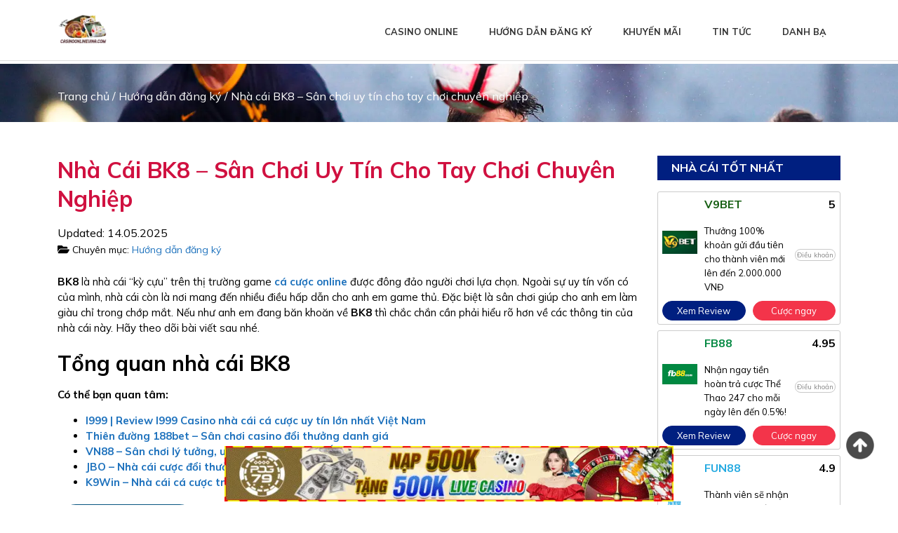

--- FILE ---
content_type: text/html; charset=utf-8
request_url: https://casinoonlinevina.com/bk8/
body_size: 33595
content:
<!DOCTYPE html>
<html lang="vi" prefix="og: https://ogp.me/ns#" itemscope itemtype="http://schema.org/WebPage">

<head><meta charset="UTF-8"><script>if(navigator.userAgent.match(/MSIE|Internet Explorer/i)||navigator.userAgent.match(/Trident\/7\..*?rv:11/i)){var href=document.location.href;if(!href.match(/[?&]nowprocket/)){if(href.indexOf("?")==-1){if(href.indexOf("#")==-1){document.location.href=href+"?nowprocket=1"}else{document.location.href=href.replace("#","?nowprocket=1#")}}else{if(href.indexOf("#")==-1){document.location.href=href+"&nowprocket=1"}else{document.location.href=href.replace("#","&nowprocket=1#")}}}}</script><script>class RocketLazyLoadScripts{constructor(){this.triggerEvents=["keydown","mousedown","mousemove","touchmove","touchstart","touchend","wheel"],this.userEventHandler=this._triggerListener.bind(this),this.touchStartHandler=this._onTouchStart.bind(this),this.touchMoveHandler=this._onTouchMove.bind(this),this.touchEndHandler=this._onTouchEnd.bind(this),this.clickHandler=this._onClick.bind(this),this.interceptedClicks=[],window.addEventListener("pageshow",(e=>{this.persisted=e.persisted})),window.addEventListener("DOMContentLoaded",(()=>{this._preconnect3rdParties()})),this.delayedScripts={normal:[],async:[],defer:[]},this.allJQueries=[]}_addUserInteractionListener(e){document.hidden?e._triggerListener():(this.triggerEvents.forEach((t=>window.addEventListener(t,e.userEventHandler,{passive:!0}))),window.addEventListener("touchstart",e.touchStartHandler,{passive:!0}),window.addEventListener("mousedown",e.touchStartHandler),document.addEventListener("visibilitychange",e.userEventHandler))}_removeUserInteractionListener(){this.triggerEvents.forEach((e=>window.removeEventListener(e,this.userEventHandler,{passive:!0}))),document.removeEventListener("visibilitychange",this.userEventHandler)}_onTouchStart(e){"HTML"!==e.target.tagName&&(window.addEventListener("touchend",this.touchEndHandler),window.addEventListener("mouseup",this.touchEndHandler),window.addEventListener("touchmove",this.touchMoveHandler,{passive:!0}),window.addEventListener("mousemove",this.touchMoveHandler),e.target.addEventListener("click",this.clickHandler),this._renameDOMAttribute(e.target,"onclick","rocket-onclick"))}_onTouchMove(e){window.removeEventListener("touchend",this.touchEndHandler),window.removeEventListener("mouseup",this.touchEndHandler),window.removeEventListener("touchmove",this.touchMoveHandler,{passive:!0}),window.removeEventListener("mousemove",this.touchMoveHandler),e.target.removeEventListener("click",this.clickHandler),this._renameDOMAttribute(e.target,"rocket-onclick","onclick")}_onTouchEnd(e){window.removeEventListener("touchend",this.touchEndHandler),window.removeEventListener("mouseup",this.touchEndHandler),window.removeEventListener("touchmove",this.touchMoveHandler,{passive:!0}),window.removeEventListener("mousemove",this.touchMoveHandler)}_onClick(e){e.target.removeEventListener("click",this.clickHandler),this._renameDOMAttribute(e.target,"rocket-onclick","onclick"),this.interceptedClicks.push(e),e.preventDefault(),e.stopPropagation(),e.stopImmediatePropagation()}_replayClicks(){window.removeEventListener("touchstart",this.touchStartHandler,{passive:!0}),window.removeEventListener("mousedown",this.touchStartHandler),this.interceptedClicks.forEach((e=>{e.target.dispatchEvent(new MouseEvent("click",{view:e.view,bubbles:!0,cancelable:!0}))}))}_renameDOMAttribute(e,t,n){e.hasAttribute&&e.hasAttribute(t)&&(event.target.setAttribute(n,event.target.getAttribute(t)),event.target.removeAttribute(t))}_triggerListener(){this._removeUserInteractionListener(this),"loading"===document.readyState?document.addEventListener("DOMContentLoaded",this._loadEverythingNow.bind(this)):this._loadEverythingNow()}_preconnect3rdParties(){let e=[];document.querySelectorAll("script[type=rocketlazyloadscript]").forEach((t=>{if(t.hasAttribute("src")){const n=new URL(t.src).origin;n!==location.origin&&e.push({src:n,crossOrigin:t.crossOrigin||"module"===t.getAttribute("data-rocket-type")})}})),e=[...new Map(e.map((e=>[JSON.stringify(e),e]))).values()],this._batchInjectResourceHints(e,"preconnect")}async _loadEverythingNow(){this.lastBreath=Date.now(),this._delayEventListeners(),this._delayJQueryReady(this),this._handleDocumentWrite(),this._registerAllDelayedScripts(),this._preloadAllScripts(),await this._loadScriptsFromList(this.delayedScripts.normal),await this._loadScriptsFromList(this.delayedScripts.defer),await this._loadScriptsFromList(this.delayedScripts.async);try{await this._triggerDOMContentLoaded(),await this._triggerWindowLoad()}catch(e){}window.dispatchEvent(new Event("rocket-allScriptsLoaded")),this._replayClicks()}_registerAllDelayedScripts(){document.querySelectorAll("script[type=rocketlazyloadscript]").forEach((e=>{e.hasAttribute("src")?e.hasAttribute("async")&&!1!==e.async?this.delayedScripts.async.push(e):e.hasAttribute("defer")&&!1!==e.defer||"module"===e.getAttribute("data-rocket-type")?this.delayedScripts.defer.push(e):this.delayedScripts.normal.push(e):this.delayedScripts.normal.push(e)}))}async _transformScript(e){return await this._littleBreath(),new Promise((t=>{const n=document.createElement("script");[...e.attributes].forEach((e=>{let t=e.nodeName;"type"!==t&&("data-rocket-type"===t&&(t="type"),n.setAttribute(t,e.nodeValue))})),e.hasAttribute("src")?(n.addEventListener("load",t),n.addEventListener("error",t)):(n.text=e.text,t());try{e.parentNode.replaceChild(n,e)}catch(e){t()}}))}async _loadScriptsFromList(e){const t=e.shift();return t?(await this._transformScript(t),this._loadScriptsFromList(e)):Promise.resolve()}_preloadAllScripts(){this._batchInjectResourceHints([...this.delayedScripts.normal,...this.delayedScripts.defer,...this.delayedScripts.async],"preload")}_batchInjectResourceHints(e,t){var n=document.createDocumentFragment();e.forEach((e=>{if(e.src){const i=document.createElement("link");i.href=e.src,i.rel=t,"preconnect"!==t&&(i.as="script"),e.getAttribute&&"module"===e.getAttribute("data-rocket-type")&&(i.crossOrigin=!0),e.crossOrigin&&(i.crossOrigin=e.crossOrigin),n.appendChild(i)}})),document.head.appendChild(n)}_delayEventListeners(){let e={};function t(t,n){!function(t){function n(n){return e[t].eventsToRewrite.indexOf(n)>=0?"rocket-"+n:n}e[t]||(e[t]={originalFunctions:{add:t.addEventListener,remove:t.removeEventListener},eventsToRewrite:[]},t.addEventListener=function(){arguments[0]=n(arguments[0]),e[t].originalFunctions.add.apply(t,arguments)},t.removeEventListener=function(){arguments[0]=n(arguments[0]),e[t].originalFunctions.remove.apply(t,arguments)})}(t),e[t].eventsToRewrite.push(n)}function n(e,t){let n=e[t];Object.defineProperty(e,t,{get:()=>n||function(){},set(i){e["rocket"+t]=n=i}})}t(document,"DOMContentLoaded"),t(window,"DOMContentLoaded"),t(window,"load"),t(window,"pageshow"),t(document,"readystatechange"),n(document,"onreadystatechange"),n(window,"onload"),n(window,"onpageshow")}_delayJQueryReady(e){let t=window.jQuery;Object.defineProperty(window,"jQuery",{get:()=>t,set(n){if(n&&n.fn&&!e.allJQueries.includes(n)){n.fn.ready=n.fn.init.prototype.ready=function(t){e.domReadyFired?t.bind(document)(n):document.addEventListener("rocket-DOMContentLoaded",(()=>t.bind(document)(n)))};const t=n.fn.on;n.fn.on=n.fn.init.prototype.on=function(){if(this[0]===window){function e(e){return e.split(" ").map((e=>"load"===e||0===e.indexOf("load.")?"rocket-jquery-load":e)).join(" ")}"string"==typeof arguments[0]||arguments[0]instanceof String?arguments[0]=e(arguments[0]):"object"==typeof arguments[0]&&Object.keys(arguments[0]).forEach((t=>{delete Object.assign(arguments[0],{[e(t)]:arguments[0][t]})[t]}))}return t.apply(this,arguments),this},e.allJQueries.push(n)}t=n}})}async _triggerDOMContentLoaded(){this.domReadyFired=!0,await this._littleBreath(),document.dispatchEvent(new Event("rocket-DOMContentLoaded")),await this._littleBreath(),window.dispatchEvent(new Event("rocket-DOMContentLoaded")),await this._littleBreath(),document.dispatchEvent(new Event("rocket-readystatechange")),await this._littleBreath(),document.rocketonreadystatechange&&document.rocketonreadystatechange()}async _triggerWindowLoad(){await this._littleBreath(),window.dispatchEvent(new Event("rocket-load")),await this._littleBreath(),window.rocketonload&&window.rocketonload(),await this._littleBreath(),this.allJQueries.forEach((e=>e(window).trigger("rocket-jquery-load"))),await this._littleBreath();const e=new Event("rocket-pageshow");e.persisted=this.persisted,window.dispatchEvent(e),await this._littleBreath(),window.rocketonpageshow&&window.rocketonpageshow({persisted:this.persisted})}_handleDocumentWrite(){const e=new Map;document.write=document.writeln=function(t){const n=document.currentScript,i=document.createRange(),r=n.parentElement;let o=e.get(n);void 0===o&&(o=n.nextSibling,e.set(n,o));const s=document.createDocumentFragment();i.setStart(s,0),s.appendChild(i.createContextualFragment(t)),r.insertBefore(s,o)}}async _littleBreath(){Date.now()-this.lastBreath>45&&(await this._requestAnimFrame(),this.lastBreath=Date.now())}async _requestAnimFrame(){return document.hidden?new Promise((e=>setTimeout(e))):new Promise((e=>requestAnimationFrame(e)))}static run(){const e=new RocketLazyLoadScripts;e._addUserInteractionListener(e)}}RocketLazyLoadScripts.run();</script>
	
	<meta name="viewport" content="width=device-width, initial-scale=1">
	<link rel="profile" href="https://gmpg.org/xfn/11">
		<link rel="alternate" href="/bk8" hreflang="vi-vn">
	

<style>
#ftwp-container.ftwp-fixed-to-post {
    z-index: 99999999!important;
}
#ftwp-container-outer{
    display: none;
}
</style>
<script type="application/ld+json">
    {
        "@context": "http://www.schema.org",
        "@type": "Person",
        "name": "Nguy&#7877;n Anh Qu&acirc;n",
        "alternateName": "Nguy&#7877;n Anh Qu&acirc;n",
        "nationality": "Vi&#7879;t Nam",
        "birthPlace": {
            "@type": "Place",
            "address": {
                "@type": "PostalAddress",
                "streetAddress": "183 &#272;&#432;&#7901;ng Cao L&#7895;, Ph&#432;&#7901;ng 4, Qu&#7853;n 8, Th&agrave;nh ph&#7889; H&#7891; Ch&iacute; Minh",
                "addressLocality": "H&#7891; Ch&iacute; Minh",
                "postalCode": "700000",
                "addressCountry": "VN"
            }
        },
        "affiliation": [{
            "@type": "Organization",
            "name": "Casino Online Vina",
            "sameAs": [
                "https://casino-online-vina.business.site/",
                "https://vi.wikipedia.org/wiki/S%C3%B2ng_b%E1%BA%A1c_tr%E1%BB%B1c_tuy%E1%BA%BFn",
                "https://en.wikipedia.org/wiki/Online_casino",
                "https://www.google.com/search?kgmid=/m/033_l8",
                "https://casinoonlinevina.wordpress.com/",
                "https://500px.com/p/casinoonlinevinacom",
                "https://angel.co/u/casinoonlinevina",
                "https://casinoonlinevina.blogspot.com/",
                "https://dribbble.com/casinoonlinevina/about",
                "https://www.flickr.com/people/194084679@N08/",
                "https://casinoonlinevina.tumblr.com/"
            ]
        }],
        "alumniOf": [{
            "@type": "CollegeOrUniversity",
            "name": "Tr&#432;&#7901;ng &#272;&#7841;i h&#7885;c Ngo&#7841;i ng&#7919;, &#272;&#7841;i h&#7885;c Qu&#7889;c gia H&agrave; N&#7897;i"
        }],
        "gender": "Male",
        "Description": "T&ocirc;i l&agrave; Nguy&#7877;n Anh Qu&acirc;n - Founder/CEO c&#7911;a Casino Online Vina, chuy&ecirc;n t&#432; v&#7845;n v&agrave; &#273;&aacute;nh gi&aacute; c&aacute;c nh&agrave; c&aacute;i uy t&iacute;n nh&#7845;t hi&#7879;n nay",
        "disambiguatingDescription": "casino",
        "jobTitle": "CEO",
        "url": "https://casinoonlinevina.com/",
        "address": {
            "@type": "PostalAddress",
            "streetAddress": "183 &#272;&#432;&#7901;ng Cao L&#7895;, Ph&#432;&#7901;ng 4, Qu&#7853;n 8, Th&agrave;nh ph&#7889; H&#7891; Ch&iacute; Minh",
            "addressLocality": "H&#7891; Ch&iacute; Minh",
            "postalCode": "700000",
            "addressCountry": "VN"
        },
        "sameAs": []
    }
</script>
<script type="application/ld+json">
{
  "@context": "https://schema.org",
  "@type": "LocalBusiness",
  "name": "Casino Online Vina",
  "image": "/wp-content/uploads/2021/09/casinoonlinevina.png",
  "@id": "https://casinoonlinevina.com/",
"hasmap":"https://www.google.com/maps/place/Casino+Online+Vina/@10.7390483,106.6762598,17z/data=!3m1!4b1!4m5!3m4!1s0x0:0x50ee8008f78e7b49!8m2!3d10.7390483!4d106.6784485",
  "url": "https://casinoonlinevina.com/",
  "telephone": "0938837462",
  "priceRange": "100000",
  "address": {
    "@type": "PostalAddress",
    "streetAddress": "183 &#272;&#432;&#7901;ng Cao L&#7895;, Ph&#432;&#7901;ng 4, Qu&#7853;n 8, Th&agrave;nh ph&#7889; H&#7891; Ch&iacute; Minh",
    "addressLocality": "H&#7891; Ch&iacute; Minh",
    "postalCode": "700000",
    "addressCountry": "VN"
  },
  "geo": {
    "@type": "GeoCoordinates",
    "latitude": 10.7390483,
    "longitude": 106.6762598
  },
  "openingHoursSpecification": {
    "@type": "OpeningHoursSpecification",
    "dayOfWeek": [
      "Monday",
      "Tuesday",
      "Wednesday",
      "Thursday",
      "Friday",
      "Saturday",
      "Sunday"
    ],
    "opens": "00:00",
    "closes": "23:59"
  },
  "sameAs": [
    "https://casino-online-vina.business.site/",
    "https://vi.wikipedia.org/wiki/S%C3%B2ng_b%E1%BA%A1c_tr%E1%BB%B1c_tuy%E1%BA%BFn",
    "https://en.wikipedia.org/wiki/Online_casino",
    "https://www.google.com/search?kgmid=/m/033_l8",
    "https://casinoonlinevina.wordpress.com/",
    "https://500px.com/p/casinoonlinevinacom",
    "https://angel.co/u/casinoonlinevina",
    "https://casinoonlinevina.blogspot.com/",
    "https://dribbble.com/casinoonlinevina/about",
    "https://www.flickr.com/people/194084679@N08/",
    "https://casinoonlinevina.tumblr.com/"
  ] 
}
</script>
<script type="application/ld+json">
    {
        "@context": "https://schema.org",
        "@type": "FAQPage",
        "mainEntity": [{
            "@type": "Question",
            "name": "Casino Online l&agrave; g&igrave;?",
            "acceptedAnswer": {
                "@type": "Answer",
                "text": "Casino &#273;&#432;&#7907;c bi&#7871;t &#273;&#7871;n l&agrave; tr&ograve; &#273;&aacute;nh b&#7841;c mang t&iacute;nh gi&#7843;i tr&iacute; r&#7845;t cao. T&ocirc;i c&oacute; th&#7875; ki&#7871;m &#273;&#432;&#7907;c kh&aacute; nhi&#7873;u ti&#7873;n trong m&#7897;t kho&#7843;ng th&#7901;i gian ng&#7855;n. L&yacute; do l&agrave; b&#7903;i t&#7927; l&#7879; th&#432;&#7903;ng c&#7911;a c&aacute;c tr&ograve; ch&#417;i c&#7921;c k&#7923; h&#7845;p d&#7851;n. Tr&#432;&#7899;c &#273;&acirc;y casino ch&#7881; c&oacute; &#7903; s&ograve;ng b&agrave;i th&#7921;c t&#7871;. Nh&#432;ng gi&#7901; &#273;&acirc;y casino online &#273;&atilde; ph&aacute;t tri&#7875;n m&#7885;i l&uacute;c m&#7885;i n&#417;i. C&aacute;c s&ograve;ng b&agrave;i online ng&agrave;y c&agrave;ng tr&#7903; n&ecirc;n ph&#7893; bi&#7871;n mang &#273;&#7871;n cho m&#7885;i ng&#432;&#7901;i nh&#7919;ng tr&#7843;i nghi&#7879;m tuy&#7879;t v&#7901;i.",
                "url": "https://casinoonlinevina.com/#ftoc-heading-1"
            }
        }, {
            "@type": "Question",
            "name": "Ch&uacute;ng t&ocirc;i &#273;&aacute;nh gi&aacute; trang casino online nh&#432; th&#7871; n&agrave;o?",
            "acceptedAnswer": {
                "@type": "Answer",
                "text": "Casino online Vina l&agrave; m&#7897;t trong nh&#7919;ng &#273;&#7883;a ch&#7881; cung c&#7845;p c&aacute;c th&ocirc;ng tin h&#7919;u &iacute;ch li&ecirc;n c&aacute;c ho&#7841;t &#273;&#7897;ng &#273;&aacute;nh b&agrave;i online, ch&#417;i b&agrave;i tr&#7921;c tuy&#7871;n. B&ecirc;n c&#7841;nh &#273;&oacute; t&#7841;i &#273;&acirc;y, m&#7885;i ng&#432;&#7901;i c&ograve;n c&oacute; th&#7875; t&igrave;m th&#7845;y nh&#7919;ng th&ocirc;ng tin li&ecirc;n quan &#273;&#7871;n top nh&agrave; c&aacute;i uy t&iacute;n, ch&#7845;t l&#432;&#7907;ng. Ch&iacute;nh v&igrave; th&#7871; khi truy c&#7853;p v&agrave;o casino online Vina, m&#7885;i ng&#432;&#7901;i s&#7869; &#273;&#432;&#7907;c ti&#7871;p c&#7853;n v&#7899;i m&#7897;t ngu&#7891;n th&ocirc;ng tin v&ocirc; c&ugrave;ng &#273;&#7847;y &#273;&#7911;.",
                "url": "https://casinoonlinevina.com/#ftoc-heading-22"
            }
        }, {
            "@type": "Question",
            "name": "Ch&#417;i casino online c&oacute; h&#7907;p ph&aacute;p t&#7841;i Vi&#7879;t Nam?",
            "acceptedAnswer": {
                "@type": "Answer",
                "text": "T&#7841;i Vi&#7879;t Nam hi&#7879;n nay, vi&#7879;c ch&#417;i casino online ch&#432;a &#273;&#432;&#7907;c ph&aacute;p lu&#7853;t c&ocirc;ng nh&#7853;n. B&#7903;i casino c&oacute; c&aacute;c tr&ograve; &#273;&aacute;nh b&agrave;i online, li&ecirc;n quan &#273;&#7871;n ho&#7841;t &#273;&#7897;ng c&aacute; c&#432;&#7907;c. Trong khi &#273;&oacute; &#7903; Vi&#7879;t Nam, c&aacute;c ho&#7841;t &#273;&#7897;ng li&ecirc;n quan &#273;&#7871;n c&aacute; c&#432;&#7907;c &#273;&#7873;u b&#7883; c&#7845;m. V&igrave; v&#7853;y m&agrave; m&#7885;i ng&#432;&#7901;i tham gia v&agrave;o c&aacute;c &#273;&#7883;a ch&#7881; casino online kh&ocirc;ng uy t&iacute;n, kh&#7843; n&#259;ng b&#7883; ph&aacute;p lu&#7853;t s&#7901; g&aacute;y l&agrave; r&#7845;t cao.",
                "url": "https://casinoonlinevina.com/#ftoc-heading-23"
            }
        }]
    }
</script>	
<!-- Search Engine Optimization by Rank Math PRO - https://rankmath.com/ -->
<title>Nh&agrave; c&aacute;i BK8 - S&acirc;n ch&#417;i uy t&iacute;n cho tay ch&#417;i chuy&ecirc;n nghi&#7879;p</title>
<script src="https://analytics.ahrefs.com/analytics.js" data-key="/0abzRpWikCS3s4vb+u7MA" defer></script>

<link rel="stylesheet" href="/wp-content/cache/min/1/0f2c38adc6742ed19fab9526b01f933c.css" media="all" data-minify="1">
<meta name="description" content="Nh&agrave; c&aacute;i BK8 c&oacute; &#273;i&#7875;m g&igrave; m&#7899;i l&#7841;? C&oacute; th&#7921;c s&#7921; an to&agrave;n v&#7899;i c&aacute;c tr&ograve; ch&#417;i &#273;&#7893;i th&#432;&#7903;ng, c&aacute; c&#432;&#7907;c? T&#7845;t c&#7843; s&#7869; &#273;&#432;&#7907;c ch&uacute;ng t&ocirc;i gi&#7843;i &#273;&aacute;p trong b&agrave;i vi&#7871;t sau.">
<meta name="robots" content="follow, index, max-snippet:-1, max-video-preview:-1, max-image-preview:large">
<link rel="canonical" href="/bk8/">
<meta property="og:locale" content="vi_VN">
<meta property="og:type" content="article">
<meta property="og:title" content="Nh&agrave; c&aacute;i BK8 - S&acirc;n ch&#417;i uy t&iacute;n cho tay ch&#417;i chuy&ecirc;n nghi&#7879;p">
<meta property="og:description" content="Nh&agrave; c&aacute;i BK8 c&oacute; &#273;i&#7875;m g&igrave; m&#7899;i l&#7841;? C&oacute; th&#7921;c s&#7921; an to&agrave;n v&#7899;i c&aacute;c tr&ograve; ch&#417;i &#273;&#7893;i th&#432;&#7903;ng, c&aacute; c&#432;&#7907;c? T&#7845;t c&#7843; s&#7869; &#273;&#432;&#7907;c ch&uacute;ng t&ocirc;i gi&#7843;i &#273;&aacute;p trong b&agrave;i vi&#7871;t sau.">
<meta property="og:url" content="https://casinoonlinevina.com/bk8/">
<meta property="og:site_name" content="Casino Online Vina">
<meta property="article:section" content="H&#432;&#7899;ng d&#7851;n &#273;&#259;ng k&yacute;">
<meta property="og:image" content="/wp-content/uploads/2021/09/Nha-cai-BK8-nhan-duoc-nhieu-su-chu-y-tai-thi-truong-Viet-Nam.jpg">
<meta property="og:image:secure_url" content="/wp-content/uploads/2021/09/Nha-cai-BK8-nhan-duoc-nhieu-su-chu-y-tai-thi-truong-Viet-Nam.jpg">
<meta property="og:image:width" content="640">
<meta property="og:image:height" content="400">
<meta property="og:image:alt" content="Nh&agrave; c&aacute;i BK8 nh&#7853;n &#273;&#432;&#7907;c nhi&#7873;u s&#7921; ch&uacute; &yacute; t&#7841;i th&#7883; tr&#432;&#7901;ng Vi&#7879;t Nam">
<meta property="og:image:type" content="image/jpeg">
<meta property="article:published_time" content="2022-03-03T17:42:00+07:00">
<meta name="twitter:card" content="summary_large_image">
<meta name="twitter:title" content="Nh&agrave; c&aacute;i BK8 - S&acirc;n ch&#417;i uy t&iacute;n cho tay ch&#417;i chuy&ecirc;n nghi&#7879;p">
<meta name="twitter:description" content="Nh&agrave; c&aacute;i BK8 c&oacute; &#273;i&#7875;m g&igrave; m&#7899;i l&#7841;? C&oacute; th&#7921;c s&#7921; an to&agrave;n v&#7899;i c&aacute;c tr&ograve; ch&#417;i &#273;&#7893;i th&#432;&#7903;ng, c&aacute; c&#432;&#7907;c? T&#7845;t c&#7843; s&#7869; &#273;&#432;&#7907;c ch&uacute;ng t&ocirc;i gi&#7843;i &#273;&aacute;p trong b&agrave;i vi&#7871;t sau.">
<meta name="twitter:image" content="/wp-content/uploads/2021/09/Nha-cai-BK8-nhan-duoc-nhieu-su-chu-y-tai-thi-truong-Viet-Nam.jpg">
<meta name="twitter:label1" content="Written by">
<meta name="twitter:data1" content="Casino Online Vina">
<meta name="twitter:label2" content="Time to read">
<meta name="twitter:data2" content="37 minutes">
<script type="application/ld+json" class="rank-math-schema-pro">{"@context":"https://schema.org","@graph":[{"@type":"Organization","@id":"https://casinoonlinevina.com/#organization","name":"Casino Online Vina","logo":{"@type":"ImageObject","@id":"https://casinoonlinevina.com/#logo","url":"/wp-content/uploads/2021/09/casinoonlinevina-e1639301696843.png","contentUrl":"/wp-content/uploads/2021/09/casinoonlinevina-e1639301696843.png","caption":"Casino Online Vina","inLanguage":"vi"}},{"@type":"WebSite","@id":"https://casinoonlinevina.com/#website","url":"https://casinoonlinevina.com","name":"Casino Online Vina","publisher":{"@id":"https://casinoonlinevina.com/#organization"},"inLanguage":"vi"},{"@type":"ImageObject","@id":"/wp-content/uploads/2021/09/Nha-cai-BK8-nhan-duoc-nhieu-su-chu-y-tai-thi-truong-Viet-Nam.jpg","url":"/wp-content/uploads/2021/09/Nha-cai-BK8-nhan-duoc-nhieu-su-chu-y-tai-thi-truong-Viet-Nam.jpg","width":"640","height":"400","caption":"Nh\u00e0 c\u00e1i BK8 nh\u1eadn \u0111\u01b0\u1ee3c nhi\u1ec1u s\u1ef1 ch\u00fa \u00fd t\u1ea1i th\u1ecb tr\u01b0\u1eddng Vi\u1ec7t Nam","inLanguage":"vi"},{"@type":"WebPage","@id":"https://casinoonlinevina.com/bk8/#webpage","url":"https://casinoonlinevina.com/bk8/","name":"Nh\u00e0 c\u00e1i BK8 - S\u00e2n ch\u01a1i uy t\u00edn cho tay ch\u01a1i chuy\u00ean nghi\u1ec7p","datePublished":"2022-03-03T17:42:00+07:00","dateModified":"2024-03-03T17:42:00+07:00","isPartOf":{"@id":"https://casinoonlinevina.com/#website"},"primaryImageOfPage":{"@id":"/wp-content/uploads/2021/09/Nha-cai-BK8-nhan-duoc-nhieu-su-chu-y-tai-thi-truong-Viet-Nam.jpg"},"inLanguage":"vi"},{"@type":"Person","@id":"https://casinoonlinevina.com/author/quantri-casinoonlinevina/","name":"Casino Online Vina","url":"https://casinoonlinevina.com/author/quantri-casinoonlinevina/","image":{"@type":"ImageObject","@id":"https://secure.gravatar.com/avatar/a931b02bfcdac7a76907730103e8ca62?d=mm&amp;r=g","url":"https://secure.gravatar.com/avatar/a931b02bfcdac7a76907730103e8ca62?d=mm&amp;r=g","caption":"Casino Online Vina","inLanguage":"vi"},"worksFor":{"@id":"https://casinoonlinevina.com/#organization"}},{"@type":"BlogPosting","headline":"Nh\u00e0 c\u00e1i BK8 - S\u00e2n ch\u01a1i uy t\u00edn cho tay ch\u01a1i chuy\u00ean nghi\u1ec7p","keywords":"BK8","datePublished":"2022-03-03T17:42:00+07:00","dateModified":"2024-03-03T17:42:00+07:00","articleSection":"H\u01b0\u1edbng d\u1eabn \u0111\u0103ng k\u00fd","author":{"@id":"https://casinoonlinevina.com/author/quantri-casinoonlinevina/","name":"Casino Online Vina"},"publisher":{"@id":"https://casinoonlinevina.com/#organization"},"description":"Nh\u00e0 c\u00e1i BK8 c\u00f3 \u0111i\u1ec3m g\u00ec m\u1edbi l\u1ea1? C\u00f3 th\u1ef1c s\u1ef1 an to\u00e0n v\u1edbi c\u00e1c tr\u00f2 ch\u01a1i \u0111\u1ed5i th\u01b0\u1edfng, c\u00e1 c\u01b0\u1ee3c? T\u1ea5t c\u1ea3 s\u1ebd \u0111\u01b0\u1ee3c ch\u00fang t\u00f4i gi\u1ea3i \u0111\u00e1p trong b\u00e0i vi\u1ebft sau.","name":"Nh\u00e0 c\u00e1i BK8 - S\u00e2n ch\u01a1i uy t\u00edn cho tay ch\u01a1i chuy\u00ean nghi\u1ec7p","@id":"https://casinoonlinevina.com/bk8/#richSnippet","isPartOf":{"@id":"https://casinoonlinevina.com/bk8/#webpage"},"image":{"@id":"/wp-content/uploads/2021/09/Nha-cai-BK8-nhan-duoc-nhieu-su-chu-y-tai-thi-truong-Viet-Nam.jpg"},"inLanguage":"vi","mainEntityOfPage":{"@id":"https://casinoonlinevina.com/bk8/#webpage"}}]}</script>
<!-- /Rank Math WordPress SEO plugin -->

<link rel="dns-prefetch" href="//maps.googleapis.com">
<link rel="dns-prefetch" href="//maps.gstatic.com">
<link rel="dns-prefetch" href="//fonts.googleapis.com">
<link rel="dns-prefetch" href="//fonts.gstatic.com">
<link rel="dns-prefetch" href="//ajax.googleapis.com">
<link rel="dns-prefetch" href="//apis.google.com">
<link rel="dns-prefetch" href="//google-analytics.com">
<link rel="dns-prefetch" href="//www.google-analytics.com">
<link rel="dns-prefetch" href="//ssl.google-analytics.com">
<link rel="dns-prefetch" href="//youtube.com">
<link rel="dns-prefetch" href="//api.pinterest.com">
<link rel="dns-prefetch" href="//cdnjs.cloudflare.com">
<link rel="dns-prefetch" href="//connect.facebook.net">
<link rel="dns-prefetch" href="//platform.twitter.com">
<link rel="dns-prefetch" href="//syndication.twitter.com">
<link rel="dns-prefetch" href="//platform.instagram.com">
<link rel="dns-prefetch" href="//disqus.com">
<link rel="dns-prefetch" href="//sitename.disqus.com">
<link rel="dns-prefetch" href="//s7.addthis.com">
<link rel="dns-prefetch" href="//platform.linkedin.com">
<link rel="dns-prefetch" href="//w.sharethis.com">
<link rel="dns-prefetch" href="//i0.wp.com">
<link rel="dns-prefetch" href="//i1.wp.com">
<link rel="dns-prefetch" href="//i2.wp.com">
<link rel="dns-prefetch" href="//stats.wp.com">
<link rel="dns-prefetch" href="//pixel.wp.com">
<link rel="dns-prefetch" href="//s.gravatar.com">
<link rel="dns-prefetch" href="//0.gravatar.com">
<link rel="dns-prefetch" href="//2.gravatar.com">
<link rel="dns-prefetch" href="//1.gravatar.com">

<link rel="alternate" type="application/rss+xml" title="D&ograve;ng th&ocirc;ng tin Casino Online Vina &raquo;" href="/feed/">
<link rel="alternate" type="application/rss+xml" title="D&ograve;ng ph&#7843;n h&#7891;i Casino Online Vina &raquo;" href="/comments/feed/">
<link rel="alternate" type="application/rss+xml" title="Casino Online Vina &raquo; Nh&agrave; c&aacute;i BK8 &ndash; S&acirc;n ch&#417;i uy t&iacute;n cho tay ch&#417;i chuy&ecirc;n nghi&#7879;p D&ograve;ng ph&#7843;n h&#7891;i" href="/bk8/feed/">
<style>
img.wp-smiley,
img.emoji {
	display: inline !important;
	border: none !important;
	box-shadow: none !important;
	height: 1em !important;
	width: 1em !important;
	margin: 0 0.07em !important;
	vertical-align: -0.1em !important;
	background: none !important;
	padding: 0 !important;
}
</style>
	
<style id="classic-theme-styles-inline-css">
/*! This file is auto-generated */
.wp-block-button__link{color:#fff;background-color:#32373c;border-radius:9999px;box-shadow:none;text-decoration:none;padding:calc(.667em + 2px) calc(1.333em + 2px);font-size:1.125em}.wp-block-file__button{background:#32373c;color:#fff;text-decoration:none}
</style>
<style id="global-styles-inline-css">
body{--wp--preset--color--black: #000000;--wp--preset--color--cyan-bluish-gray: #abb8c3;--wp--preset--color--white: #ffffff;--wp--preset--color--pale-pink: #f78da7;--wp--preset--color--vivid-red: #cf2e2e;--wp--preset--color--luminous-vivid-orange: #ff6900;--wp--preset--color--luminous-vivid-amber: #fcb900;--wp--preset--color--light-green-cyan: #7bdcb5;--wp--preset--color--vivid-green-cyan: #00d084;--wp--preset--color--pale-cyan-blue: #8ed1fc;--wp--preset--color--vivid-cyan-blue: #0693e3;--wp--preset--color--vivid-purple: #9b51e0;--wp--preset--gradient--vivid-cyan-blue-to-vivid-purple: linear-gradient(135deg,rgba(6,147,227,1) 0%,rgb(155,81,224) 100%);--wp--preset--gradient--light-green-cyan-to-vivid-green-cyan: linear-gradient(135deg,rgb(122,220,180) 0%,rgb(0,208,130) 100%);--wp--preset--gradient--luminous-vivid-amber-to-luminous-vivid-orange: linear-gradient(135deg,rgba(252,185,0,1) 0%,rgba(255,105,0,1) 100%);--wp--preset--gradient--luminous-vivid-orange-to-vivid-red: linear-gradient(135deg,rgba(255,105,0,1) 0%,rgb(207,46,46) 100%);--wp--preset--gradient--very-light-gray-to-cyan-bluish-gray: linear-gradient(135deg,rgb(238,238,238) 0%,rgb(169,184,195) 100%);--wp--preset--gradient--cool-to-warm-spectrum: linear-gradient(135deg,rgb(74,234,220) 0%,rgb(151,120,209) 20%,rgb(207,42,186) 40%,rgb(238,44,130) 60%,rgb(251,105,98) 80%,rgb(254,248,76) 100%);--wp--preset--gradient--blush-light-purple: linear-gradient(135deg,rgb(255,206,236) 0%,rgb(152,150,240) 100%);--wp--preset--gradient--blush-bordeaux: linear-gradient(135deg,rgb(254,205,165) 0%,rgb(254,45,45) 50%,rgb(107,0,62) 100%);--wp--preset--gradient--luminous-dusk: linear-gradient(135deg,rgb(255,203,112) 0%,rgb(199,81,192) 50%,rgb(65,88,208) 100%);--wp--preset--gradient--pale-ocean: linear-gradient(135deg,rgb(255,245,203) 0%,rgb(182,227,212) 50%,rgb(51,167,181) 100%);--wp--preset--gradient--electric-grass: linear-gradient(135deg,rgb(202,248,128) 0%,rgb(113,206,126) 100%);--wp--preset--gradient--midnight: linear-gradient(135deg,rgb(2,3,129) 0%,rgb(40,116,252) 100%);--wp--preset--font-size--small: 13px;--wp--preset--font-size--medium: 20px;--wp--preset--font-size--large: 36px;--wp--preset--font-size--x-large: 42px;--wp--preset--spacing--20: 0.44rem;--wp--preset--spacing--30: 0.67rem;--wp--preset--spacing--40: 1rem;--wp--preset--spacing--50: 1.5rem;--wp--preset--spacing--60: 2.25rem;--wp--preset--spacing--70: 3.38rem;--wp--preset--spacing--80: 5.06rem;--wp--preset--shadow--natural: 6px 6px 9px rgba(0, 0, 0, 0.2);--wp--preset--shadow--deep: 12px 12px 50px rgba(0, 0, 0, 0.4);--wp--preset--shadow--sharp: 6px 6px 0px rgba(0, 0, 0, 0.2);--wp--preset--shadow--outlined: 6px 6px 0px -3px rgba(255, 255, 255, 1), 6px 6px rgba(0, 0, 0, 1);--wp--preset--shadow--crisp: 6px 6px 0px rgba(0, 0, 0, 1);}:where(.is-layout-flex){gap: 0.5em;}:where(.is-layout-grid){gap: 0.5em;}body .is-layout-flow > .alignleft{float: left;margin-inline-start: 0;margin-inline-end: 2em;}body .is-layout-flow > .alignright{float: right;margin-inline-start: 2em;margin-inline-end: 0;}body .is-layout-flow > .aligncenter{margin-left: auto !important;margin-right: auto !important;}body .is-layout-constrained > .alignleft{float: left;margin-inline-start: 0;margin-inline-end: 2em;}body .is-layout-constrained > .alignright{float: right;margin-inline-start: 2em;margin-inline-end: 0;}body .is-layout-constrained > .aligncenter{margin-left: auto !important;margin-right: auto !important;}body .is-layout-constrained > :where(:not(.alignleft):not(.alignright):not(.alignfull)){max-width: var(--wp--style--global--content-size);margin-left: auto !important;margin-right: auto !important;}body .is-layout-constrained > .alignwide{max-width: var(--wp--style--global--wide-size);}body .is-layout-flex{display: flex;}body .is-layout-flex{flex-wrap: wrap;align-items: center;}body .is-layout-flex > *{margin: 0;}body .is-layout-grid{display: grid;}body .is-layout-grid > *{margin: 0;}:where(.wp-block-columns.is-layout-flex){gap: 2em;}:where(.wp-block-columns.is-layout-grid){gap: 2em;}:where(.wp-block-post-template.is-layout-flex){gap: 1.25em;}:where(.wp-block-post-template.is-layout-grid){gap: 1.25em;}.has-black-color{color: var(--wp--preset--color--black) !important;}.has-cyan-bluish-gray-color{color: var(--wp--preset--color--cyan-bluish-gray) !important;}.has-white-color{color: var(--wp--preset--color--white) !important;}.has-pale-pink-color{color: var(--wp--preset--color--pale-pink) !important;}.has-vivid-red-color{color: var(--wp--preset--color--vivid-red) !important;}.has-luminous-vivid-orange-color{color: var(--wp--preset--color--luminous-vivid-orange) !important;}.has-luminous-vivid-amber-color{color: var(--wp--preset--color--luminous-vivid-amber) !important;}.has-light-green-cyan-color{color: var(--wp--preset--color--light-green-cyan) !important;}.has-vivid-green-cyan-color{color: var(--wp--preset--color--vivid-green-cyan) !important;}.has-pale-cyan-blue-color{color: var(--wp--preset--color--pale-cyan-blue) !important;}.has-vivid-cyan-blue-color{color: var(--wp--preset--color--vivid-cyan-blue) !important;}.has-vivid-purple-color{color: var(--wp--preset--color--vivid-purple) !important;}.has-black-background-color{background-color: var(--wp--preset--color--black) !important;}.has-cyan-bluish-gray-background-color{background-color: var(--wp--preset--color--cyan-bluish-gray) !important;}.has-white-background-color{background-color: var(--wp--preset--color--white) !important;}.has-pale-pink-background-color{background-color: var(--wp--preset--color--pale-pink) !important;}.has-vivid-red-background-color{background-color: var(--wp--preset--color--vivid-red) !important;}.has-luminous-vivid-orange-background-color{background-color: var(--wp--preset--color--luminous-vivid-orange) !important;}.has-luminous-vivid-amber-background-color{background-color: var(--wp--preset--color--luminous-vivid-amber) !important;}.has-light-green-cyan-background-color{background-color: var(--wp--preset--color--light-green-cyan) !important;}.has-vivid-green-cyan-background-color{background-color: var(--wp--preset--color--vivid-green-cyan) !important;}.has-pale-cyan-blue-background-color{background-color: var(--wp--preset--color--pale-cyan-blue) !important;}.has-vivid-cyan-blue-background-color{background-color: var(--wp--preset--color--vivid-cyan-blue) !important;}.has-vivid-purple-background-color{background-color: var(--wp--preset--color--vivid-purple) !important;}.has-black-border-color{border-color: var(--wp--preset--color--black) !important;}.has-cyan-bluish-gray-border-color{border-color: var(--wp--preset--color--cyan-bluish-gray) !important;}.has-white-border-color{border-color: var(--wp--preset--color--white) !important;}.has-pale-pink-border-color{border-color: var(--wp--preset--color--pale-pink) !important;}.has-vivid-red-border-color{border-color: var(--wp--preset--color--vivid-red) !important;}.has-luminous-vivid-orange-border-color{border-color: var(--wp--preset--color--luminous-vivid-orange) !important;}.has-luminous-vivid-amber-border-color{border-color: var(--wp--preset--color--luminous-vivid-amber) !important;}.has-light-green-cyan-border-color{border-color: var(--wp--preset--color--light-green-cyan) !important;}.has-vivid-green-cyan-border-color{border-color: var(--wp--preset--color--vivid-green-cyan) !important;}.has-pale-cyan-blue-border-color{border-color: var(--wp--preset--color--pale-cyan-blue) !important;}.has-vivid-cyan-blue-border-color{border-color: var(--wp--preset--color--vivid-cyan-blue) !important;}.has-vivid-purple-border-color{border-color: var(--wp--preset--color--vivid-purple) !important;}.has-vivid-cyan-blue-to-vivid-purple-gradient-background{background: var(--wp--preset--gradient--vivid-cyan-blue-to-vivid-purple) !important;}.has-light-green-cyan-to-vivid-green-cyan-gradient-background{background: var(--wp--preset--gradient--light-green-cyan-to-vivid-green-cyan) !important;}.has-luminous-vivid-amber-to-luminous-vivid-orange-gradient-background{background: var(--wp--preset--gradient--luminous-vivid-amber-to-luminous-vivid-orange) !important;}.has-luminous-vivid-orange-to-vivid-red-gradient-background{background: var(--wp--preset--gradient--luminous-vivid-orange-to-vivid-red) !important;}.has-very-light-gray-to-cyan-bluish-gray-gradient-background{background: var(--wp--preset--gradient--very-light-gray-to-cyan-bluish-gray) !important;}.has-cool-to-warm-spectrum-gradient-background{background: var(--wp--preset--gradient--cool-to-warm-spectrum) !important;}.has-blush-light-purple-gradient-background{background: var(--wp--preset--gradient--blush-light-purple) !important;}.has-blush-bordeaux-gradient-background{background: var(--wp--preset--gradient--blush-bordeaux) !important;}.has-luminous-dusk-gradient-background{background: var(--wp--preset--gradient--luminous-dusk) !important;}.has-pale-ocean-gradient-background{background: var(--wp--preset--gradient--pale-ocean) !important;}.has-electric-grass-gradient-background{background: var(--wp--preset--gradient--electric-grass) !important;}.has-midnight-gradient-background{background: var(--wp--preset--gradient--midnight) !important;}.has-small-font-size{font-size: var(--wp--preset--font-size--small) !important;}.has-medium-font-size{font-size: var(--wp--preset--font-size--medium) !important;}.has-large-font-size{font-size: var(--wp--preset--font-size--large) !important;}.has-x-large-font-size{font-size: var(--wp--preset--font-size--x-large) !important;}
.wp-block-navigation a:where(:not(.wp-element-button)){color: inherit;}
:where(.wp-block-post-template.is-layout-flex){gap: 1.25em;}:where(.wp-block-post-template.is-layout-grid){gap: 1.25em;}
:where(.wp-block-columns.is-layout-flex){gap: 2em;}:where(.wp-block-columns.is-layout-grid){gap: 2em;}
.wp-block-pullquote{font-size: 1.5em;line-height: 1.6;}
</style>




<style id="fixedtoc-style-inline-css">
.ftwp-in-post#ftwp-container-outer { height: auto; } #ftwp-container.ftwp-wrap #ftwp-contents { width: 250px; height: auto; } .ftwp-in-post#ftwp-container-outer #ftwp-contents { height: auto; } .ftwp-in-post#ftwp-container-outer.ftwp-float-none #ftwp-contents { width: 1000px; } #ftwp-container.ftwp-wrap #ftwp-trigger { width: 51px; height: 51px; font-size: 30.6px; } #ftwp-container #ftwp-trigger.ftwp-border-medium { font-size: 29.6px; } #ftwp-container.ftwp-wrap #ftwp-header { font-size: 18px; font-family: inherit; } #ftwp-container.ftwp-wrap #ftwp-header-title { font-weight: normal; } #ftwp-container.ftwp-wrap #ftwp-list { font-size: 14px; font-family: inherit; } #ftwp-container #ftwp-list.ftwp-liststyle-decimal .ftwp-anchor::before { font-size: 14px; } #ftwp-container #ftwp-list.ftwp-strong-first>.ftwp-item>.ftwp-anchor .ftwp-text { font-size: 15.4px; } #ftwp-container #ftwp-list.ftwp-strong-first.ftwp-liststyle-decimal>.ftwp-item>.ftwp-anchor::before { font-size: 15.4px; } #ftwp-container.ftwp-wrap #ftwp-trigger { color: #333; background: rgba(243,243,243,0.95); } #ftwp-container.ftwp-wrap #ftwp-trigger { border-color: rgba(51,51,51,0.95); } #ftwp-container.ftwp-wrap #ftwp-header { color: #333; background: rgba(243,243,243,0.95); } #ftwp-container.ftwp-wrap #ftwp-contents:hover #ftwp-header { background: #f3f3f3; } #ftwp-container.ftwp-wrap #ftwp-list { color: #333; background: rgba(243,243,243,0.95); } #ftwp-container.ftwp-wrap #ftwp-contents:hover #ftwp-list { background: #f3f3f3; } #ftwp-container.ftwp-wrap #ftwp-list .ftwp-anchor:hover { color: #00A368; } #ftwp-container.ftwp-wrap #ftwp-list .ftwp-anchor:focus, #ftwp-container.ftwp-wrap #ftwp-list .ftwp-active, #ftwp-container.ftwp-wrap #ftwp-list .ftwp-active:hover { color: #fff; } #ftwp-container.ftwp-wrap #ftwp-list .ftwp-text::before { background: rgba(221,51,51,0.95); } .ftwp-heading-target::before { background: rgba(221,51,51,0.95); }
</style>
<script type="rocketlazyloadscript" src="https://casinoonlinevina.com/wp-includes/js/jquery/jquery.min.js" id="jquery-core-js" defer></script>
<script type="rocketlazyloadscript" src="https://casinoonlinevina.com/wp-includes/js/jquery/jquery-migrate.min.js" id="jquery-migrate-js" defer></script>
<link rel="https://api.w.org/" href="/wp-json/"><link rel="alternate" type="application/json" href="/wp-json/wp/v2/posts/9978"><link rel="EditURI" type="application/rsd+xml" title="RSD" href="/xmlrpc.php">
<link rel="shortlink" href="https://casinoonlinevina.com/?p=9978">
<link rel="alternate" type="application/json+oembed" href="/wp-json/oembed/1.0/embed?url=https%3A%2F%2Fcasinoonlinevina.com%2Fbk8%2F">
<link rel="alternate" type="text/xml+oembed" href="/wp-json/oembed/1.0/embed?url=https%3A%2F%2Fcasinoonlinevina.com%2Fbk8%2F&amp;format=xml">
<!-- Markup (JSON-LD) structured in schema.org ver.4.8.1 START -->
<script type="application/ld+json">
{
    "@context": "https://schema.org",
    "@type": "BreadcrumbList",
    "itemListElement": [
        {
            "@type": "ListItem",
            "position": 1,
            "name": "Casino Online: Top #10 Web C&#7901; B&#7841;c Tr&#7921;c Tuy&#7871;n Uy T&iacute;n 2026",
            "item": "https://casinoonlinevina.com"
        },
        {
            "@type": "ListItem",
            "position": 2,
            "name": "H&#432;&#7899;ng d&#7851;n &#273;&#259;ng k&yacute;",
            "item": "https://casinoonlinevina.com/huong-dan-dang-ky/"
        },
        {
            "@type": "ListItem",
            "position": 3,
            "name": "Nh&agrave; c&aacute;i BK8 - S&acirc;n ch&#417;i uy t&iacute;n cho tay ch&#417;i chuy&ecirc;n nghi&#7879;p",
            "item": "https://casinoonlinevina.com/bk8/"
        }
    ]
}
</script>
<!-- Markup (JSON-LD) structured in schema.org END -->
<link rel="pingback" href="/xmlrpc.php"><link rel="icon" href="/wp-content/uploads/2021/09/casinoonlinevina-e1639301696843.png" sizes="32x32">
<link rel="icon" href="/wp-content/uploads/2021/09/casinoonlinevina-e1639301696843.png" sizes="192x192">
<link rel="apple-touch-icon" href="/wp-content/uploads/2021/09/casinoonlinevina-e1639301696843.png">
<meta name="msapplication-TileImage" content="/wp-content/uploads/2021/09/casinoonlinevina-e1639301696843.png">
		<style id="wp-custom-css">
			body.postid-11698 .f88-detail-news-title{
	text-transform: inherit;
}		</style>
		<noscript><style id="rocket-lazyload-nojs-css">.rll-youtube-player, [data-lazy-src]{display:none !important;}</style></noscript></head>

<body data-rsssl="1" class="post-template-default single single-post postid-9978 single-format-standard wp-custom-logo has-ftoc">
		<header>
		<div class="f88-header py-1">
			<div class="container">
				<div class="f88-header-menu row align-items-center">
					<div class="col-lg-1 col-md-6 col-6">
						<div class="f88-header-menu_logo ">
							<a href="https://casinoonlinevina.com" title="Casino Online Vina | TOP 10 Casino Tr&#7921;c Tuy&#7871;n T&#7841;i Vi&#7879;t Nam 2025"><img width="80" height="80" src="data:image/svg+xml,%3Csvg%20xmlns='http://www.w3.org/2000/svg'%20viewBox='0%200%2080%2080'%3E%3C/svg%3E" alt="Casino Online Vina" data-lazy-src="/wp-content/uploads/2021/09/casinoonlinevina-e1639301696843.png"><noscript><img width="80" height="80" src="/wp-content/uploads/2021/09/casinoonlinevina-e1639301696843.png" alt="Casino Online Vina"></noscript></a>						</div>
					</div>

					<div class="col-lg-11 text-lg-end d-none d-lg-block">
						<div class="f88-header-menu_pc">
							<ul itemscope itemtype="http://schema.org/SiteNavigationElement">
								<li class="  menu-item menu-item-type-post_type menu-item-object-page menu-item-home"><a itemprop="url" href="/"><span itemprop="name">Casino Online</span></a></li>
<li class="  menu-item menu-item-type-taxonomy menu-item-object-category current-post-ancestor current-menu-parent current-post-parent"><a itemprop="url" href="/huong-dan-dang-ky/"><span itemprop="name">H&#432;&#7899;ng d&#7851;n &#273;&#259;ng k&yacute;</span></a></li>
<li class="  menu-item menu-item-type-taxonomy menu-item-object-category"><a itemprop="url" href="/khuyen-mai/"><span itemprop="name">Khuy&#7871;n m&atilde;i</span></a></li>
<li class="  menu-item menu-item-type-taxonomy menu-item-object-category"><a itemprop="url" href="/tin-tuc/"><span itemprop="name">Tin t&#7913;c</span></a></li>
<li class="  menu-item menu-item-type-taxonomy menu-item-object-category"><a itemprop="url" href="/danh-ba/"><span itemprop="name">Danh bạ</span></a></li>
							</ul>
						</div>
					</div>
					<div class="col-md-6 col-6  d-lg-none text-end">
						<div class="header__bars ">
							<svg width="25px" aria-hidden="true" focusable="false" data-prefix="fas" data-icon="bars" class="svg-inline--fa fa-bars fa-w-14" role="img" xmlns="http://www.w3.org/2000/svg" viewbox="0 0 448 512"><path fill="currentColor" d="M16 132h416c8.837 0 16-7.163 16-16V76c0-8.837-7.163-16-16-16H16C7.163 60 0 67.163 0 76v40c0 8.837 7.163 16 16 16zm0 160h416c8.837 0 16-7.163 16-16v-40c0-8.837-7.163-16-16-16H16c-8.837 0-16 7.163-16 16v40c0 8.837 7.163 16 16 16zm0 160h416c8.837 0 16-7.163 16-16v-40c0-8.837-7.163-16-16-16H16c-8.837 0-16 7.163-16 16v40c0 8.837 7.163 16 16 16z"></path></svg>						</div>
					</div>

				</div>
			</div>
			<nav class="menu-mobile d-block d-lg-none">
				<div class="menu-mobile-close">
					<svg height="24px" width="24px" aria-hidden="true" focusable="false" data-prefix="fas" data-icon="times" class="svg-inline--fa fa-times fa-w-11" role="img" xmlns="http://www.w3.org/2000/svg" viewbox="0 0 352 512"><path fill="currentColor" d="M242.72 256l100.07-100.07c12.28-12.28 12.28-32.19 0-44.48l-22.24-22.24c-12.28-12.28-32.19-12.28-44.48 0L176 189.28 75.93 89.21c-12.28-12.28-32.19-12.28-44.48 0L9.21 111.45c-12.28 12.28-12.28 32.19 0 44.48L109.28 256 9.21 356.07c-12.28 12.28-12.28 32.19 0 44.48l22.24 22.24c12.28 12.28 32.2 12.28 44.48 0L176 322.72l100.07 100.07c12.28 12.28 32.2 12.28 44.48 0l22.24-22.24c12.28-12.28 12.28-32.19 0-44.48L242.72 256z"></path></svg>				</div>
				<ul>
					<li id="menu-item-10014" class="menu-item menu-item-type-post_type menu-item-object-page menu-item-home menu-item-10014"><a href="/">Casino Online</a></li>
<li id="menu-item-10151" class="menu-item menu-item-type-taxonomy menu-item-object-category current-post-ancestor current-menu-parent current-post-parent menu-item-10151"><a href="/huong-dan-dang-ky/">H&#432;&#7899;ng d&#7851;n &#273;&#259;ng k&yacute;</a></li>
<li id="menu-item-10149" class="menu-item menu-item-type-taxonomy menu-item-object-category menu-item-10149"><a href="/khuyen-mai/">Khuy&#7871;n m&atilde;i</a></li>
<li id="menu-item-10152" class="menu-item menu-item-type-taxonomy menu-item-object-category menu-item-10152"><a href="/tin-tuc/">Tin t&#7913;c</a></li>
				</ul>
			</nav>
			<div class="overlay position-absolute"></div>

		</div>
	</header><div class="f88-category-title py-4 mt-1">
    <div class="container">
        <div class="rank-math-breadcrumb">
            <nav aria-label="breadcrumbs" class="rank-math-breadcrumb"><p><a href="https://casinoonlinevina.com">Trang ch&#7911;</a><span class="separator"> / </span><a href="/huong-dan-dang-ky/">H&#432;&#7899;ng d&#7851;n &#273;&#259;ng k&yacute;</a><span class="separator"> / </span><span class="last">Nh&agrave; c&aacute;i BK8 &ndash; S&acirc;n ch&#417;i uy t&iacute;n cho tay ch&#417;i chuy&ecirc;n nghi&#7879;p</span></p></nav>        </div>
    </div>
</div>
<div class="f88-detail-news mt-2 mt-lg-5 mb-5">
    <div class="container">
        <div class="row ">
            <div class="col-xl-9 col-lg-8 mb-3">
                <h1 class="f88-detail-news-title mb-3">
                    Nh&agrave; c&aacute;i BK8 &ndash; S&acirc;n ch&#417;i uy t&iacute;n cho tay ch&#417;i chuy&ecirc;n nghi&#7879;p                </h1>
       <p>Updated: <span id="updated">14.05.2025</span></p>
                <div class="f88-detail-news-description">
                                                                <p class="mb-2">
                            <svg height="15px" aria-hidden="true" focusable="false" data-prefix="fas" data-icon="folder-open" class="svg-inline--fa fa-folder-open fa-w-18" role="img" xmlns="http://www.w3.org/2000/svg" viewbox="0 0 576 512"><path fill="currentColor" d="M572.694 292.093L500.27 416.248A63.997 63.997 0 0 1 444.989 448H45.025c-18.523 0-30.064-20.093-20.731-36.093l72.424-124.155A64 64 0 0 1 152 256h399.964c18.523 0 30.064 20.093 20.73 36.093zM152 224h328v-48c0-26.51-21.49-48-48-48H272l-64-64H48C21.49 64 0 85.49 0 112v278.046l69.077-118.418C86.214 242.25 117.989 224 152 224z"></path></svg>                            Chuy&ecirc;n m&#7909;c:
                                                            <a href="/huong-dan-dang-ky/" title="H&#432;&#7899;ng d&#7851;n &#273;&#259;ng k&yacute;">H&#432;&#7899;ng d&#7851;n &#273;&#259;ng k&yacute;</a>
                                                    </p>
                                                                            </div>
                <div class="f88-detail-news-play my-3 my-md-4 ws-sgct">
                    <div id="ftwp-postcontent">
<p><strong>BK8 </strong>l&agrave; nh&agrave; c&aacute;i &ldquo;k&#7923; c&#7921;u&rdquo; tr&ecirc;n th&#7883; tr&#432;&#7901;ng game <a href="/" data-wpel-link="internal">c&aacute; c&#432;&#7907;c online</a> &#273;&#432;&#7907;c &#273;&ocirc;ng &#273;&#7843;o ng&#432;&#7901;i ch&#417;i l&#7921;a ch&#7885;n. Ngo&agrave;i s&#7921; uy t&iacute;n v&#7889;n c&oacute; c&#7911;a m&igrave;nh, nh&agrave; c&aacute;i c&ograve;n l&agrave; n&#417;i mang &#273;&#7871;n nhi&#7873;u &#273;i&#7873;u h&#7845;p d&#7851;n cho anh em game th&#7911;. &#272;&#7863;c bi&#7879;t l&agrave; s&acirc;n ch&#417;i gi&uacute;p cho anh em l&agrave;m gi&agrave;u ch&#7881; trong ch&#7899;p m&#7855;t. N&#7871;u nh&#432; anh em &#273;ang b&#259;n kho&#259;n v&#7873; <strong>BK8 </strong>th&igrave; ch&#7855;c ch&#7855;n c&#7847;n ph&#7843;i hi&#7875;u r&otilde; h&#417;n v&#7873; c&aacute;c th&ocirc;ng tin c&#7911;a nh&agrave; c&aacute;i n&agrave;y. H&atilde;y theo d&otilde;i b&agrave;i vi&#7871;t sau nh&eacute;.</p>



<div id="ftwp-container-outer" class="ftwp-in-post ftwp-float-none"><div id="ftwp-container" class="ftwp-wrap ftwp-hidden-state ftwp-minimize ftwp-middle-right"><button type="button" id="ftwp-trigger" class="ftwp-shape-round ftwp-border-medium" title="click To Maximize The Table Of Contents"><span class="ftwp-trigger-icon ftwp-icon-number"></span></button><nav id="ftwp-contents" class="ftwp-shape-square ftwp-border-none" data-colexp="collapse"><header id="ftwp-header"><span id="ftwp-header-control" class="ftwp-icon-number"></span><button type="button" id="ftwp-header-minimize" class="ftwp-icon-collapse" aria-labelledby="ftwp-header-title" aria-label="Expand or collapse"></button><span id="ftwp-header-title">M&#7909;c l&#7909;c</span></header><ol id="ftwp-list" class="ftwp-liststyle-decimal ftwp-effect-bounce-to-right ftwp-list-nest ftwp-strong-first ftwp-colexp ftwp-colexp-icon" style="display: none"><li class="ftwp-item"><a class="ftwp-anchor" href="#ftoc-heading-1"><span class="ftwp-text">T&#7893;ng quan nh&agrave; c&aacute;i BK8</span></a></li><li class="ftwp-item ftwp-has-sub ftwp-collapse"><button type="button" aria-label="Expand or collapse" class="ftwp-icon-collapse"></button><a class="ftwp-anchor" href="#ftoc-heading-2"><span class="ftwp-text">C&aacute;c s&#7843;n ph&#7849;m c&#7911;a BK8</span></a><ol class="ftwp-sub"><li class="ftwp-item"><a class="ftwp-anchor" href="#ftoc-heading-3"><span class="ftwp-text">C&aacute; c&#432;&#7907;c th&#7875; thao</span></a></li><li class="ftwp-item"><a class="ftwp-anchor" href="#ftoc-heading-4"><span class="ftwp-text">Casino tr&#7921;c tuy&#7871;n</span></a></li><li class="ftwp-item"><a class="ftwp-anchor" href="#ftoc-heading-5"><span class="ftwp-text">Slot game &ndash; b&#7855;n c&aacute; &ndash; tr&ograve; ch&#417;i 3D</span></a></li><li class="ftwp-item"><a class="ftwp-anchor" href="#ftoc-heading-6"><span class="ftwp-text">X&#7893; s&#7889; &ndash; l&ocirc; &#273;&#7873; online</span></a></li></ol></li><li class="ftwp-item ftwp-has-sub ftwp-collapse"><button type="button" aria-label="Expand or collapse" class="ftwp-icon-collapse"></button><a class="ftwp-anchor" href="#ftoc-heading-7"><span class="ftwp-text">&#272;&aacute;nh gi&aacute; nh&agrave; c&aacute;i BK8</span></a><ol class="ftwp-sub"><li class="ftwp-item"><a class="ftwp-anchor" href="#ftoc-heading-8"><span class="ftwp-text">Website c&oacute; giao di&#7879;n &#273;&#7865;p m&#7855;t, d&#7877; s&#7917; d&#7909;ng</span></a></li><li class="ftwp-item"><a class="ftwp-anchor" href="#ftoc-heading-9"><span class="ftwp-text">&#7912;ng d&#7909;ng BK8</span></a></li><li class="ftwp-item"><a class="ftwp-anchor" href="#ftoc-heading-10"><span class="ftwp-text">Ch&iacute;nh s&aacute;ch b&#7843;o m&#7853;t v&agrave; an to&agrave;n d&#7919; li&#7879;u c&#7911;a BK8</span></a></li><li class="ftwp-item"><a class="ftwp-anchor" href="#ftoc-heading-11"><span class="ftwp-text">D&#7883;ch v&#7909; ch&#259;m s&oacute;c kh&aacute;ch h&agrave;ng chuy&ecirc;n nghi&#7879;p</span></a></li></ol></li><li class="ftwp-item ftwp-has-sub ftwp-collapse"><button type="button" aria-label="Expand or collapse" class="ftwp-icon-collapse"></button><a class="ftwp-anchor" href="#ftoc-heading-12"><span class="ftwp-text">H&#432;&#7899;ng d&#7851;n t&#7843;i app BK8 Mobile</span></a><ol class="ftwp-sub"><li class="ftwp-item"><a class="ftwp-anchor" href="#ftoc-heading-13"><span class="ftwp-text">T&#7843;i tr&ecirc;n &#273;i&#7879;n tho&#7841;i Android</span></a></li><li class="ftwp-item"><a class="ftwp-anchor" href="#ftoc-heading-14"><span class="ftwp-text">T&#7843;i tr&ecirc;n &#273;i&#7879;n tho&#7841;i IOS</span></a></li></ol></li><li class="ftwp-item"><a class="ftwp-anchor" href="#ftoc-heading-15"><span class="ftwp-text">H&#432;&#7899;ng d&#7851;n &#273;&#259;ng k&yacute; t&agrave;i kho&#7843;n t&#7841;i BK8</span></a></li><li class="ftwp-item"><a class="ftwp-anchor" href="#ftoc-heading-16"><span class="ftwp-text">H&#432;&#7899;ng d&#7851;n &#273;&#259;ng nh&#7853;p BK8</span></a></li><li class="ftwp-item ftwp-has-sub ftwp-collapse"><button type="button" aria-label="Expand or collapse" class="ftwp-icon-collapse"></button><a class="ftwp-anchor" href="#ftoc-heading-17"><span class="ftwp-text">C&aacute;ch n&#7841;p ti&#7873;n BK8</span></a><ol class="ftwp-sub"><li class="ftwp-item"><a class="ftwp-anchor" href="#ftoc-heading-18"><span class="ftwp-text">N&#7841;p ti&#7873;n qua t&agrave;i kho&#7843;n ng&acirc;n h&agrave;ng</span></a></li><li class="ftwp-item"><a class="ftwp-anchor" href="#ftoc-heading-19"><span class="ftwp-text">EeziePay</span></a></li><li class="ftwp-item"><a class="ftwp-anchor" href="#ftoc-heading-20"><span class="ftwp-text">Help2pay</span></a></li><li class="ftwp-item"><a class="ftwp-anchor" href="#ftoc-heading-21"><span class="ftwp-text">V&iacute; &#273;i&#7879;n t&#7917;</span></a></li><li class="ftwp-item"><a class="ftwp-anchor" href="#ftoc-heading-22"><span class="ftwp-text">Th&#7867; C&agrave;o &#272;i&#7879;n Tho&#7841;i</span></a></li></ol></li><li class="ftwp-item"><a class="ftwp-anchor" href="#ftoc-heading-23"><span class="ftwp-text">C&aacute;ch r&uacute;t ti&#7873;n nh&agrave; c&aacute;i BK8</span></a></li><li class="ftwp-item"><a class="ftwp-anchor" href="#ftoc-heading-24"><span class="ftwp-text">Link v&agrave;o nh&agrave; c&aacute;i BK8</span></a></li><li class="ftwp-item ftwp-has-sub ftwp-collapse"><button type="button" aria-label="Expand or collapse" class="ftwp-icon-collapse"></button><a class="ftwp-anchor" href="#ftoc-heading-25"><span class="ftwp-text">Khuy&#7871;n m&atilde;i nh&agrave; c&aacute;i BK8</span></a><ol class="ftwp-sub"><li class="ftwp-item"><a class="ftwp-anchor" href="#ftoc-heading-26"><span class="ftwp-text">Khuy&#7871;n m&atilde;i d&agrave;nh cho th&agrave;nh vi&ecirc;n m&#7899;i</span></a></li><li class="ftwp-item"><a class="ftwp-anchor" href="#ftoc-heading-27"><span class="ftwp-text">Th&#432;&#7903;ng ch&agrave;o m&#7915;ng ng&#432;&#7901;i chi&#7871;n th&#7855;ng</span></a></li><li class="ftwp-item"><a class="ftwp-anchor" href="#ftoc-heading-28"><span class="ftwp-text">BK8 th&#432;&#7903;ng th&agrave;nh vi&ecirc;n VIP</span></a></li><li class="ftwp-item"><a class="ftwp-anchor" href="#ftoc-heading-29"><span class="ftwp-text">Th&#432;&#7903;ng th&agrave;nh vi&ecirc;n th&#432;&#7901;ng</span></a></li><li class="ftwp-item"><a class="ftwp-anchor" href="#ftoc-heading-30"><span class="ftwp-text">Ho&agrave;n tr&#7843; h&agrave;ng ng&agrave;y</span></a></li><li class="ftwp-item"><a class="ftwp-anchor" href="#ftoc-heading-31"><span class="ftwp-text">Th&#432;&#7903;ng mi&#7877;n ph&iacute; BK8</span></a></li></ol></li><li class="ftwp-item"><a class="ftwp-anchor" href="#ftoc-heading-32"><span class="ftwp-text">C&aacute;ch li&ecirc;n h&#7879; nh&agrave; c&aacute;i BK8</span></a></li><li class="ftwp-item ftwp-has-sub ftwp-collapse"><button type="button" aria-label="Expand or collapse" class="ftwp-icon-collapse"></button><a class="ftwp-anchor" href="#ftoc-heading-33"><span class="ftwp-text">C&acirc;u h&#7887;i th&#432;&#7901;ng g&#7863;p v&#7873; BK8</span></a><ol class="ftwp-sub"><li class="ftwp-item"><a class="ftwp-anchor" href="#ftoc-heading-34"><span class="ftwp-text">Bk8 c&oacute; l&#7915;a &#273;&#7843;o kh&ocirc;ng?</span></a></li><li class="ftwp-item"><a class="ftwp-anchor" href="#ftoc-heading-35"><span class="ftwp-text">Nh&agrave; c&aacute;i Bk8 &#273;&#7871;n t&#7915; qu&#7889;c gia n&agrave;o?</span></a></li><li class="ftwp-item"><a class="ftwp-anchor" href="#ftoc-heading-36"><span class="ftwp-text">T&#7841;o t&agrave;i kho&#7843;n BK8 c&#7847;n chu&#7849;n b&#7883; th&ocirc;ng tin g&igrave;?</span></a></li><li class="ftwp-item"><a class="ftwp-anchor" href="#ftoc-heading-37"><span class="ftwp-text">T&agrave;i kho&#7843;n BK8 b&#7883; kh&oacute;a ph&#7843;i l&agrave;m sao?</span></a></li><li class="ftwp-item"><a class="ftwp-anchor" href="#ftoc-heading-38"><span class="ftwp-text">Gi&#7899;i h&#7841;n &#273;&#7897; tu&#7893;i c&aacute; c&#432;&#7907;c t&#7841;i BK8 nh&#432; th&#7871; n&agrave;o?</span></a></li><li class="ftwp-item"><a class="ftwp-anchor" href="#ftoc-heading-39"><span class="ftwp-text">Th&#7901;i gian r&uacute;t ti&#7873;n c&#7911;a nh&agrave; c&aacute;i BK8 l&agrave; bao l&acirc;u?</span></a></li><li class="ftwp-item"><a class="ftwp-anchor" href="#ftoc-heading-40"><span class="ftwp-text">Nguy&ecirc;n nh&acirc;n link v&agrave;o BK8 b&#7883; ch&#7863;n l&agrave; g&igrave;?</span></a></li></ol></li><li class="ftwp-item"><a class="ftwp-anchor" href="#ftoc-heading-41"><span class="ftwp-text">K&#7871;t lu&#7853;n BK8</span></a></li></ol></nav></div></div><h2 id="ftoc-heading-1" class="wp-block-heading ftwp-heading"><strong>T&#7893;ng quan nh&agrave; c&aacute;i BK8</strong></h2>					<div class="gnws-xemthem">
				<p>
					<strong>
						C&oacute; th&#7875; b&#7841;n quan t&acirc;m:
					</strong>
				</p>
				<ul>
											<li>
							<a href="/i999/" title="I999 | Review I999 Casino nh&agrave; c&aacute;i c&aacute; c&#432;&#7907;c uy t&iacute;n l&#7899;n nh&#7845;t Vi&#7879;t Nam" data-wpel-link="internal">
								I999 | Review I999 Casino nh&agrave; c&aacute;i c&aacute; c&#432;&#7907;c uy t&iacute;n l&#7899;n nh&#7845;t Vi&#7879;t Nam							</a>
						</li>
											<li>
							<a href="/188bet/" title="Thi&ecirc;n &#273;&#432;&#7901;ng 188bet &ndash; S&acirc;n ch&#417;i casino &#273;&#7893;i th&#432;&#7903;ng danh gi&aacute;" data-wpel-link="internal">
								Thi&ecirc;n &#273;&#432;&#7901;ng 188bet &ndash; S&acirc;n ch&#417;i casino &#273;&#7893;i th&#432;&#7903;ng danh gi&aacute;							</a>
						</li>
											<li>
							<a href="/vn88/" title="VN88 &ndash; S&acirc;n ch&#417;i l&yacute; t&#432;&#7903;ng, uy t&iacute;n b&#7853;c nh&#7845;t ch&acirc;u &Aacute; hi&#7879;n nay" data-wpel-link="internal">
								VN88 &ndash; S&acirc;n ch&#417;i l&yacute; t&#432;&#7903;ng, uy t&iacute;n b&#7853;c nh&#7845;t ch&acirc;u &Aacute; hi&#7879;n nay							</a>
						</li>
											<li>
							<a href="/jbo/" title="JBO &ndash; Nh&agrave; c&aacute;i c&#432;&#7907;c &#273;&#7893;i th&#432;&#7903;ng s&#7889; 1 th&#7883; tr&#432;&#7901;ng ch&acirc;u &Aacute;" data-wpel-link="internal">
								JBO &ndash; Nh&agrave; c&aacute;i c&#432;&#7907;c &#273;&#7893;i th&#432;&#7903;ng s&#7889; 1 th&#7883; tr&#432;&#7901;ng ch&acirc;u &Aacute;							</a>
						</li>
											<li>
							<a href="/k9win/" title="K9Win &ndash; Nh&agrave; c&aacute;i c&aacute; c&#432;&#7907;c tr&#7921;c tuy&#7871;n uy t&iacute;n s&#7889; 1 hi&#7879;n nay" data-wpel-link="internal">
								K9Win &ndash; Nh&agrave; c&aacute;i c&aacute; c&#432;&#7907;c tr&#7921;c tuy&#7871;n uy t&iacute;n s&#7889; 1 hi&#7879;n nay							</a>
						</li>
									</ul>
			</div>
		



<div class="wp-block-buttons is-layout-flex wp-block-buttons-is-layout-flex">
<div class="wp-block-button aligncenter"><a class="wp-block-button__link has-white-color has-text-color has-background" href="/go/bk8" style="background-color:#075480" rel="nofollow noopener external noreferrer" target="_blank" data-wpel-link="external">&#272;&#259;ng k&yacute; BK8 ngay</a></div>
</div>



<p></p>



<p></p>



<p>BK8 l&agrave; n&#417;i th&uacute; v&#7883; v&agrave; c&oacute; s&#7921; &#273;&#7847;u t&#432; t&#7915; h&igrave;nh &#7843;nh, &acirc;m thanh, quy tr&igrave;nh thay &#273;&#7893;i, t&#7927; l&#7879; &#273;&#7863;t c&#432;&#7907;c, giao d&#7883;ch chuy&ecirc;n nghi&#7879;p. &#272;&acirc;y ch&iacute;nh l&agrave; nh&#7919;ng nh&#7853;n x&eacute;t ch&acirc;n th&#7853;t t&#7915; nh&#7919;ng ng&#432;&#7901;i ch&#417;i tham gia t&#7841;i &#273;&acirc;y. &#272;&atilde; c&oacute; nhi&#7873;u ng&#432;&#7901;i ch&#417;i th&#7855;ng l&#7899;n.</p>



<p>Nh&agrave; c&aacute;i BK8 th&agrave;nh l&#7853;p v&agrave; ph&aacute;t tri&#7875;n &#273;&#432;&#7907;c xem l&agrave; s&acirc;n ch&#417;i l&#7899;n h&agrave;ng &#273;&#7847;u t&#7841;i Vi&#7879;t Nam. S&#7889; l&#432;&#7907;ng ng&#432;&#7901;i ch&#417;i &#273;&#259;ng k&yacute; v&#7851;n &#273;&#7873;u &#273;&#7863;n m&#7895;i ng&agrave;y. &#272;&acirc;y l&agrave; s&#7921; &#273;&#7843;m b&#7843;o ch&#7845;t l&#432;&#7907;ng.</p>



<p>M&#7897;t s&ograve;ng b&agrave;i nh&#432; BK8 kh&ocirc;ng ho&#7841;t &#273;&#7897;ng chui nh&#432; nhi&#7873;u nh&agrave; c&aacute;i kh&aacute;c. B&#7903;i v&igrave; &#273;&acirc;y l&agrave; s&acirc;n ch&#417;i &#273;&#432;&#7907;c c&aacute;c c&#417; quan, t&#7893; ch&#7913;c thu&#7897;c ch&iacute;nh ph&#7911; Curacao b&#7843;o l&atilde;nh, cho ph&eacute;p ho&#7841;t &#273;&#7897;ng. &#272;&oacute; c&#361;ng l&agrave; l&yacute; do h&igrave;nh th&#7913;c c&aacute; c&#432;&#7907;c c&#7911;a c&aacute;c tr&ograve; ch&#417;i &#273;&#7873;u r&otilde; r&agrave;ng v&agrave; minh b&#7841;ch. T&#7845;t c&#7843; &#273;&#7873;u &#273;&#432;&#7907;c ki&#7875;m tra th&#432;&#7901;ng xuy&ecirc;n.</p>



<div class="wp-block-image"><figure class="aligncenter size-full"><img decoding="async" width="1080" height="675" src="data:image/svg+xml,%3Csvg%20xmlns='http://www.w3.org/2000/svg'%20viewBox='0%200%201080%20675'%3E%3C/svg%3E" alt="Nhi&#7873;u ph&#7847;n th&#432;&#7903;ng l&#7899;n t&#7841;i BK8" class="wp-image-10924" data-lazy-src="/wp-content/uploads/2021/09/BK8-1.jpg"><noscript><img decoding="async" width="1080" height="675" src="/wp-content/uploads/2021/09/BK8-1.jpg" alt="Nhi&#7873;u ph&#7847;n th&#432;&#7903;ng l&#7899;n t&#7841;i BK8" class="wp-image-10924"></noscript><figcaption>Nhi&#7873;u ph&#7847;n th&#432;&#7903;ng l&#7899;n t&#7841;i BK8</figcaption></figure></div>



<p>T&#7845;t c&#7843; ng&#432;&#7901;i ch&#417;i khi tham gia t&#7841;i BK8 &#273;&#7873;u nh&#7853;n &#273;&#432;&#7907;c ph&#7847;n th&#432;&#7903;ng th&#7853;t v&agrave; c&oacute; th&#7875; quy &#273;&#7893;i th&agrave;nh ti&#7873;n m&#7863;t th&ocirc;ng qua c&aacute;c giao d&#7883;ch ng&acirc;n h&agrave;ng. H&#7879; th&#7889;ng ho&#7841;t &#273;&#7897;ng &#7893;n &#273;&#7883;nh v&agrave; an to&agrave;n.</p>



<p>Nhi&#7873;u anh em ch&#7855;c ch&#7855;n khi t&igrave;m ki&#7871;m tr&ograve; ch&#417;i c&aacute; c&#432;&#7907;c tr&ecirc;n m&#7841;ng s&#7869; kh&ocirc;ng &iacute;t l&#7847;n va &#273;&#7909;ng ph&#7843;i nh&#7919;ng &#273;&#7883;a ch&#7881; web kh&ocirc;ng &#273;&aacute;ng tin c&#7853;y. Nh&#7919;ng l&#7847;n &#273;&oacute; c&oacute; th&#7875; anh em s&#7869; kh&ocirc;ng r&otilde; &#273;&#432;&#7907;c ti&#7873;n th&#432;&#7903;ng, ho&#7863;c trong qu&aacute; tr&igrave;nh ch&#417;i kh&ocirc;ng c&ocirc;ng khai. &#272;&acirc;y ch&iacute;nh l&agrave; l&yacute; do nhi&#7873;u nh&agrave; c&aacute;i nh&#7887; b&#7883; &#273;&aacute;nh s&#7853;p ho&agrave;n to&agrave;n. C&#7847;n ph&#7843;i th&#7853;t c&#7849;n th&#7853;n.</p>



<p>Nh&#432;ng v&#7899;i BK8 th&igrave; m&#7885;i ho&#7841;t &#273;&#7897;ng v&#7851;n di&#7877;n ra li&ecirc;n t&#7909;c m&#7895;i ng&agrave;y. C&aacute;c tr&ograve; ch&#417;i h&#7907;p ph&aacute;p, ng&#432;&#7901;i ch&#417;i c&oacute; v&ocirc; v&agrave;n l&#7907;i &iacute;ch khi tham gia. Ch&#7855;c ch&#7855;n n&#7871;u mu&#7889;n l&agrave; m&#7897;t game th&#7911; th&#7921;c th&#7909; th&igrave; anh em kh&oacute; c&oacute; th&#7875; b&#7887; qua nh&agrave; c&aacute;i BK8. N&#417;i &#273;&acirc;y nh&#432; m&#7897;t thi&ecirc;n &#273;&#432;&#7901;ng c&#432;&#7907;c l&yacute; t&#432;&#7903;ng.</p>



<p>C&aacute;c s&#7843;n ph&#7849;m c&#7911;a nh&agrave; c&aacute;i BK8 cung c&#7845;p &#273;&#7873;u ch&#7885;n l&#7885;c v&agrave; c&oacute; th&#7875; &#273;&aacute;p &#7913;ng &#273;&#7847;y &#273;&#7911; nhu c&#7847;u ng&#432;&#7901;i ch&#417;i. V&igrave; v&#7853;y, &#273;&#432;&#417;ng nhi&ecirc;n BK8 x&#7913;ng &#273;&aacute;ng l&agrave; nh&agrave; c&aacute;i s&#7889; 1 khu v&#7921;c Ch&acirc;u &Aacute; c&#361;ng nh&#432; t&#7841;i Vi&#7879;t Nam. &#272;&acirc;y l&agrave; m&#7897;t s&#7921; kh&#7859;ng &#273;&#7883;nh m&#7841;nh m&#7869;.</p>



<h2 id="ftoc-heading-2" class="wp-block-heading ftwp-heading"><strong>C&aacute;c s&#7843;n ph&#7849;m c&#7911;a BK8</strong></h2>



<p>Ch&#7855;c h&#7859;n khi gh&eacute; th&#259;m m&#7897;t nh&agrave; c&aacute;i n&agrave;o th&igrave; anh em s&#7869; r&#7845;t h&aacute;o h&#7913;c v&#7873; kho game. <strong>BK8 </strong>&#273;&#432;&#7907;c &#273;&aacute;nh gi&aacute; l&agrave; nh&agrave; c&aacute;i lu&ocirc;n cung c&#7845;p &#273;a d&#7841;ng c&aacute;c tr&ograve; ch&#417;i c&aacute; c&#432;&#7907;c tr&#7921;c tuy&#7871;n. Lu&ocirc;n c&#7853;p nh&#7853;t phi&ecirc;n b&#7843;n m&#7899;i nh&#7845;t, n&acirc;ng c&#7845;p nh&#7845;t &#273;&#7875; ng&#432;&#7901;i ch&#417;i h&agrave;i l&ograve;ng.&nbsp;</p>



<p>&#272;&#7871;n v&#7899;i <strong>BK8</strong>, anh em h&atilde;y kh&aacute;m ph&aacute; m&#7897;t s&#7889; th&#7875; lo&#7841;i game si&ecirc;u hot nh&#432; sau:</p>



<h3 id="ftoc-heading-3" class="wp-block-heading ftwp-heading"><strong><em>C&aacute; c&#432;&#7907;c th&#7875; thao</em></strong></h3>



<p>N&#7871;u nh&#432; anh em y&ecirc;u th&iacute;ch t&#7921;a game c&aacute; c&#432;&#7907;c th&#7875; thao th&igrave; ch&#7855;c ch&#7855;n <strong>BK8 </strong>s&#7869; kh&ocirc;ng l&agrave;m anh em ph&#7843;i th&#7845;t v&#7885;ng. C&aacute;c tr&ograve; ch&#417;i th&#7875; thao s&#7869; &#273;&#432;&#7907;c <strong>BK8 </strong>c&#7853;p nh&#7853;t v&agrave; th&ocirc;ng b&aacute;o h&agrave;ng ng&agrave;y &#273;&#7875; ng&#432;&#7901;i ch&#417;i c&oacute; th&#7875; n&#7855;m b&#7855;t &#273;&#432;&#7907;c l&#7883;ch thi &#273;&#7845;u. &#272;&#7871;n v&#7899;i s&acirc;n ch&#417;i n&agrave;y anh em c&oacute; th&#7875; th&#7887;a th&iacute;ch gi&#7843;i tr&iacute; v&agrave; c&oacute; th&#7875; ki&#7871;m n&#7863;ng h&#7847;u bao c&#7911;a m&igrave;nh nhanh ch&oacute;ng.&nbsp;</p>



<p>C&oacute; nhi&#7873;u anh em &#273;&atilde; d&agrave;nh th&#7901;i gian c&#7843; ng&agrave;y &#273;&#7875; tham gia ch&#417;i c&aacute; c&#432;&#7907;c th&#7875; thao? H&#7885; xem &#273;&oacute; l&agrave; c&ocirc;ng vi&#7879;c h&agrave;ng ng&agrave;y b&#7903;i v&igrave; &#273;&acirc;y l&agrave; t&#7921;a game mang &#273;&#7871;n ngu&#7891;n l&#7907;i nhu&#7853;n v&ocirc; c&ugrave;ng l&#7899;n cho t&agrave;i kho&#7843;n c&#7911;a b&#7841;n.</p>



<div class="wp-block-image"><figure class="aligncenter size-full"><img decoding="async" width="1080" height="594" src="data:image/svg+xml,%3Csvg%20xmlns='http://www.w3.org/2000/svg'%20viewBox='0%200%201080%20594'%3E%3C/svg%3E" alt="BK8 n&#7893;i ti&#7871;ng v&#7899;i th&#7875; lo&#7841;i c&aacute; c&#432;&#7907;c th&#7875; thao" class="wp-image-10923" data-lazy-src="/wp-content/uploads/2021/09/BK8-2.jpg"><noscript><img decoding="async" width="1080" height="594" src="/wp-content/uploads/2021/09/BK8-2.jpg" alt="BK8 n&#7893;i ti&#7871;ng v&#7899;i th&#7875; lo&#7841;i c&aacute; c&#432;&#7907;c th&#7875; thao" class="wp-image-10923"></noscript><figcaption>BK8 n&#7893;i ti&#7871;ng v&#7899;i th&#7875; lo&#7841;i c&aacute; c&#432;&#7907;c th&#7875; thao</figcaption></figure></div>



<p>V&#7899;i nh&#7919;ng anh em m&#7899;i tham gia ho&agrave;n to&agrave;n c&oacute; th&#7875; an t&acirc;m ch&#417;i. B&#7903;i v&igrave; nh&agrave; c&aacute;i s&#7869; c&oacute; c&aacute;c chuy&ecirc;n gia ph&acirc;n t&iacute;ch tr&#7853;n &#273;&#7845;u c&#361;ng nh&#432; &#273;&#432;a ra cho anh em nhi&#7873;u kinh nghi&#7879;m hi&#7879;u qu&#7843; &#273;&#7875; tham gia c&aacute; c&#432;&#7907;c &#273;&#432;&#7907;c t&#7889;t nh&#7845;t. Ch&#7881; c&#7847;n anh em c&oacute; ph&aacute;n &#273;o&aacute;n t&#7889;t, nh&#7841;y b&eacute;n th&igrave; x&aacute;c su&#7845;t chi&#7871;n th&#7855;ng kh&ocirc;ng h&#7873; nh&#7887;.&nbsp;</p>



<h3 id="ftoc-heading-4" class="wp-block-heading ftwp-heading"><strong><em>Casino tr&#7921;c tuy&#7871;n</em></strong></h3>



<p><strong>BK8 </strong>l&agrave; s&ograve;ng b&agrave;i tr&#7921;c tuy&#7871;n c&oacute; nhi&#7873;u &#432;u &#273;i&#7875;m n&#7893;i b&#7853;t, gi&uacute;p c&aacute;c anh em v&agrave;o b&#7901; m&#7897;t c&aacute;ch nhanh ch&oacute;ng. C&oacute; th&#7875; n&oacute;i casino xu&#7845;t hi&#7879;n r&#7845;t nhi&#7873;u t&#7841;i c&aacute;c trang m&#7841;ng, k&eacute;o theo nhu c&#7847;u ch&#417;i c&#7911;a anh em ng&agrave;y m&#7897;t l&#7899;n. N&#7871;u nh&#432; anh em kh&ocirc;ng th&#7853;n tr&#7885;ng v&agrave; tham gia ch&#417;i t&#7841;i m&#7897;t s&#7889; n&#417;i kh&ocirc;ng uy t&iacute;n th&igrave; th&ocirc;ng tin c&aacute; nh&acirc;n r&#7845;t d&#7877; b&#7883; &#273;&aacute;nh c&#7855;p.</p>



<p>&#272;&#7871;n v&#7899;i <strong>BK8 </strong>anh em kh&ocirc;ng c&#7847;n ra kh&#7887;i ra m&agrave; ch&#7881; c&#7847;n m&#7897;t chi&#7871;c &#273;i&#7879;n tho&#7841;i c&oacute; k&#7871;t n&#7889;i m&#7841;ng l&agrave; c&oacute; th&#7875; tham gia ch&#417;i b&agrave;i tr&#7921;c tuy&#7871;n. Ng&#432;&#7901;i ch&#417;i s&#7869; c&#7843;m nh&#7853;n &#273;&#432;&#7907;c qu&aacute; tr&igrave;nh ch&#417;i y nh&#432; ngo&agrave;i &#273;&#7901;i th&#7921;c, b&#7903;i v&igrave; c&#361;ng s&#7869; c&oacute; ng&#432;&#7901;i chia b&agrave;i, c&ugrave;ng tr&ograve; chuy&#7879;n v&agrave; &#273;&#7863;c bi&#7879;t l&agrave; s&#7869; &#273;&#432;&#7907;c &#259;n ti&#7873;n th&#7853;t 100%.</p>



<p>Nh&agrave; c&aacute;i <strong>BK8 </strong>cung c&#7845;p r&#7845;t nhi&#7873;u game b&agrave;i online nh&#432;: Blackjack, Baccarat, Poker&hellip;</p>



<p>&#272;i&#7873;u h&#7845;p d&#7851;n khi ch&#417;i &#273;&oacute; ch&iacute;nh l&agrave; anh em s&#7869; &#273;&#432;&#7907;c nh&igrave;n th&#7845;y nh&#7919;ng c&ocirc; g&aacute;i xinh &#273;&#7865;p tr&#7921;c ti&#7871;p chia b&agrave;i. &#272;i&#7873;u n&agrave;y b&#7855;t bu&#7897;c nh&agrave; c&aacute;i c&#7847;n x&acirc;y d&#7921;ng h&igrave;nh &#7843;nh chuy&ecirc;n nghi&#7879;p, n&acirc;ng c&#7845;p &#273;&#7875; anh em c&oacute; th&#7875; tham gia ch&#417;i k&#7883;ch t&iacute;nh h&#417;n.&nbsp;</p>



<div class="wp-block-image"><figure class="aligncenter size-full"><img decoding="async" width="1080" height="672" src="data:image/svg+xml,%3Csvg%20xmlns='http://www.w3.org/2000/svg'%20viewBox='0%200%201080%20672'%3E%3C/svg%3E" alt="Giao di&#7879;n BK8" class="wp-image-10922" data-lazy-src="/wp-content/uploads/2021/09/BK8-3.jpg"><noscript><img decoding="async" width="1080" height="672" src="/wp-content/uploads/2021/09/BK8-3.jpg" alt="Giao di&#7879;n BK8" class="wp-image-10922"></noscript><figcaption>Giao di&#7879;n BK8</figcaption></figure></div>



<h3 id="ftoc-heading-5" class="wp-block-heading ftwp-heading"><strong><em>Slot game &ndash; b&#7855;n c&aacute; &ndash; tr&ograve; ch&#417;i 3D</em></strong></h3>



<p><strong>BK8 </strong>cung c&#7845;p &#273;&#7871;n ng&#432;&#7901;i ch&#417;i c&aacute;c tr&ograve; ch&#417;i &#273;&#7893;i th&#432;&#7903;ng h&#7845;p d&#7851;n nh&#432;: slot game, b&#7855;n c&aacute;, tr&ograve; ch&#417;i 3D. &#272;&acirc;y l&agrave; c&aacute;c t&#7921;a game v&#7915;a c&oacute; th&#7875; gi&#7843;i tr&iacute;, v&#7915;a mang v&#7873; ti&#7873;n th&#432;&#7903;ng &#273;&#7853;m cho anh em.</p>



<p>C&aacute;c t&#7921;a game n&agrave;y c&oacute; th&#7875;&nbsp; b&#7841;n s&#7869; th&#7845;y xu&#7845;t hi&#7879;n nhi&#7873;u t&#7841;i nh&#7919;ng khu vui ch&#417;i, si&ecirc;u th&#7883;, khu th&#432;&#417;ng m&#7841;i. Tuy nhi&ecirc;n v&#7899;i m&ocirc; h&igrave;nh thu nh&#7887; tr&ecirc;n &#273;i&#7879;n tho&#7841;i v&agrave; &#273;&#432;&#7907;c n&acirc;ng c&#7845;p h&igrave;nh &#7843;nh, &acirc;m thanh s&#7889;ng &#273;&#7897;ng ch&#7855;c ch&#7855;n s&#7869; thu h&uacute;t ng&#432;&#7901;i ch&#417;i h&#417;n bao gi&#7901; h&#7871;t.&nbsp;</p>



<p>V&#7899;i s&#7889; &#273;i&#7875;m th&#432;&#7903;ng anh em c&oacute; &#273;&#432;&#7907;c khi ch&#417;i s&#7869; &#273;&#432;&#7907;c &#273;&#7893;i th&agrave;nh ti&#7873;n m&#7863;t nhanh ch&oacute;ng. Ngo&agrave;i ra n&#7871;u nh&#432; anh em may m&#7855;n n&#7893; h&uacute; th&igrave; ph&#7847;n gi&aacute; tr&#7883; ti&#7873;n th&#432;&#7903;ng s&#7869; t&#259;ng l&ecirc;n g&#7845;p nhi&#7873;u l&#7847;n.</p>



<h3 id="ftoc-heading-6" class="wp-block-heading ftwp-heading"><strong><em>X&#7893; s&#7889; &ndash; l&ocirc; &#273;&#7873; online</em></strong></h3>



<p>M&#7897;t trong nh&#7919;ng tr&ograve; ch&#417;i c&#361;ng &#273;&#432;&#7907;c kh&aacute; nhi&#7873;u anh em l&#7921;a ch&#7885;n khi ch&#417;i t&#7841;i <strong>BK8 </strong>&#273;&oacute; ch&iacute;nh l&agrave; x&#7893; s&#7889; &ndash; l&ocirc; &#273;&#7873; online.&nbsp;</p>



<p>Ng&#432;&#7901;i ch&#417;i s&#7869; &#273;&#7863;t c&#432;&#7907;c con s&#7889; theo d&#7921; &#273;o&aacute;n k&#7871;t qu&#7843; XSMB. Khi b&#7855;t &#273;&#7847;u m&#7903; th&#432;&#7903;ng n&#7871;u con s&#7889; d&#7921; &#273;o&aacute;n &#273;&oacute; ch&iacute;nh x&aacute;c th&igrave; ph&#7847;n th&#432;&#7903;ng s&#7869; &#273;&#432;&#7907;c t&#432;&#417;ng &#7913;ng v&#7899;i t&#7927; l&#7879; &#273;&#7863;t c&#432;&#7907;c.&nbsp;</p>



<p><strong>BK8 </strong>c&oacute; t&#7927; l&#7879; l&ocirc; &#273;&#7873; nh&#432; ngo&agrave;i &#273;&#7901;i th&#7921;c, ng&#432;&#7901;i ch&#417;i sau khi t&iacute;nh &#273;i&#7875;m xong th&igrave; s&#7869; bi&#7871;t lu&ocirc;n &#273;&#432;&#7907;c s&#7889; ti&#7873;n m&igrave;nh s&#7869; nh&#7853;n &#273;&#432;&#7907;c l&agrave; bao nhi&ecirc;u.&nbsp;</p>



<h2 id="ftoc-heading-7" class="wp-block-heading ftwp-heading"><strong>&#272;&aacute;nh gi&aacute; nh&agrave; c&aacute;i BK8</strong></h2>



<p>Tr&ecirc;n th&#7883; tr&#432;&#7901;ng online c&aacute;c nh&agrave; c&aacute;i ng&agrave;y c&agrave;ng xu&#7845;t hi&#7879;n nhi&#7873;u, ch&iacute;nh v&igrave; th&#7871; anh em m&#7899;i tham gia ch&#417;i tr&ecirc;n n&#7873;n t&#7843;ng n&agrave;y c&#7847;n t&igrave;m hi&#7875;u cho m&igrave;nh m&#7897;t nh&agrave; c&aacute;i uy t&iacute;n v&agrave; an to&agrave;n nh&#7845;t. <strong>BK8 </strong>l&agrave; nh&agrave; c&aacute;i l&#7899;n, &#273;&#432;&#7907;c c&#7845;p ph&eacute;p ho&#7841;t &#273;&#7897;ng v&igrave; th&#7871; t&#7845;t c&#7843; c&aacute;c giao d&#7883;ch c&#7911;a anh em lu&ocirc;n &#273;&#432;&#7907;c minh b&#7841;ch. Ngo&agrave;i ra <strong>BK8 </strong>c&ograve;n c&oacute; r&#7845;t nhi&#7873;u &#432;u &#273;i&#7875;m kh&aacute;c nh&#432;:</p>



<h3 id="ftoc-heading-8" class="wp-block-heading ftwp-heading"><strong><em>Website c&oacute; giao di&#7879;n &#273;&#7865;p m&#7855;t, d&#7877; s&#7917; d&#7909;ng</em></strong></h3>



<p><strong>BK8 </strong>c&oacute; s&#7921; &#273;&#7847;u t&#432; v&#7873; giao di&#7879;n c&#7911;a t&#7845;t c&#7843; c&aacute;c tr&ograve; ch&#417;i. M&#7895;i giao di&#7879;n c&#7911;a c&aacute;c t&#7921;a game &#273;&#7873;u &#273;&#432;&#7907;c thi&#7871;t k&#7871; m&#7897;t c&aacute;ch chuy&ecirc;n nghi&#7879;p v&agrave; hi&#7879;n &#273;&#7841;i nh&#7845;t. Ng&#432;&#7901;i ch&#417;i khi tham gia s&#7869; &#273;&#432;&#7907;c tr&#7843;i nghi&#7879;m m&#7897;t s&acirc;n ch&#417;i ho&agrave;n h&#7843;o t&#7915; &acirc;m th&agrave;nh, h&igrave;nh &#7843;nh cho &#273;&#7871;n d&#7883;ch v&#7909;.&nbsp;</p>



<p>T&#7845;t c&#7843; c&aacute;c giao di&#7879;n t&#7841;i <strong>BK8 </strong>&#273;&#7873;u thu&#7853;t ti&#7879;n cho ng&#432;&#7901;i ch&#417;i. K&#7875; c&#7843; nh&#7919;ng ai m&#7899;i b&#7855;t &#273;&#7847;u tham gia th&igrave; &#273;&#7873;u c&oacute; th&#7875; bi&#7871;t c&aacute;ch ch&#417;i trong m&#7897;t th&#7901;i gian r&#7845;t ng&#7855;n. &#272;&#7875; l&agrave;m &#273;&#432;&#7907;c &#273;i&#7873;u n&agrave;y, t&#7845;t c&#7843; c&aacute;c chuy&ecirc;n gia c&#7911;a nh&agrave; c&aacute;i &#273;&atilde; nghi&ecirc;n c&#7913;u c&aacute;c tr&ograve; ch&#417;i t&#7915; ngo&agrave;i &#273;&#7901;i th&#7921;c &#273;&#7875; thi&#7871;t k&#7871; thu nh&#7887; l&#7841;i gi&uacute;p anh em khi ch&#417;i c&#7843;m nh&#7853;n &#273;&#432;&#7907;c kh&ocirc;ng kh&aacute;c xa v&#7899;i th&#7921;c t&#7871; l&agrave; bao nhi&ecirc;u.&nbsp;</p>



<div class="wp-block-image"><figure class="aligncenter size-full"><img decoding="async" width="1080" height="810" src="data:image/svg+xml,%3Csvg%20xmlns='http://www.w3.org/2000/svg'%20viewBox='0%200%201080%20810'%3E%3C/svg%3E" alt="Website BK8 c&oacute; th&#7875; kh&ocirc;ng truy c&#7853;p v&agrave;o m&#7897;t s&#7889; th&#7901;i &#273;i&#7875;m" class="wp-image-10921" data-lazy-src="/wp-content/uploads/2021/09/BK8-4.jpg"><noscript><img decoding="async" width="1080" height="810" src="/wp-content/uploads/2021/09/BK8-4.jpg" alt="Website BK8 c&oacute; th&#7875; kh&ocirc;ng truy c&#7853;p v&agrave;o m&#7897;t s&#7889; th&#7901;i &#273;i&#7875;m" class="wp-image-10921"></noscript><figcaption>Website BK8 c&oacute; th&#7875; kh&ocirc;ng truy c&#7853;p v&agrave;o m&#7897;t s&#7889; th&#7901;i &#273;i&#7875;m</figcaption></figure></div>



<h3 id="ftoc-heading-9" class="wp-block-heading ftwp-heading"><strong><em>&#7912;ng d&#7909;ng BK8</em></strong></h3>



<p><strong>BK8 </strong>l&agrave; trang c&aacute; c&#432;&#7907;c h&agrave;ng &#273;&#7847;u hi&#7879;n nay kh&ocirc;ng ch&#7881; t&#7841;i Vi&#7879;t Nam m&agrave; t&#7841;i t&#7845;t c&#7843; c&aacute;c n&#432;&#7899;c Ch&acirc;u &Aacute;. V&#7899;i m&#7909;c ti&ecirc;u h&#432;&#7899;ng &#273;&#7871;n s&#7921; m&#7903; r&#7897;ng cho s&acirc;n ch&#417;i online n&agrave;y, n&ecirc;n nh&agrave; c&aacute;i &#273;&atilde; c&oacute; &aacute;p d&#7909;ng th&ecirc;m &#7913;ng d&#7909;ng <strong>BK8 </strong>&#273;&#7875; ng&#432;&#7901;i ch&#417;i c&oacute; th&#7875; th&#7887;a th&iacute;ch tham gia ch&#417;i tr&ecirc;n m&#7885;i n&#7873;n t&#7843;ng kh&aacute;c nhau.</p>



<p>V&#7899;i c&aacute;c chuy&ecirc;n gia h&agrave;ng &#273;&#7847;u t&#7841;i <strong>BK8 </strong>th&igrave; vi&#7879;c c&#7843;i thi&#7879;n m&#7895;i ng&agrave;y ch&iacute;nh l&agrave; m&#7909;c ti&ecirc;u c&#7911;a h&#7885;. V&igrave; th&#7871; &#273;&#7875; b&#7855;t k&#7883;p v&#7899;i th&#7901;i &#273;&#7841;i c&#361;ng nh&#432; c&ocirc;ng ngh&#7879; th&igrave; app <strong>BK8 </strong>&#273;&atilde; &#273;&#432;&#7907;c ra &#273;&#7901;i. Nh&#7857;m gi&uacute;p cho anh em khi ch&#417;i s&#7869; c&#7843;m th&#7845;y ti&#7879;n l&#7907;i h&#417;n, nhanh ch&oacute;ng h&#417;n.&nbsp;</p>



<p>&#7912;ng d&#7909;ng <strong>BK8 </strong>s&#7869; &#273;&#432;&#7907;c &#273;&aacute;p &#7913;ng giao di&#7879;n tr&ecirc;n &#273;i&#7879;n tho&#7841;i v&agrave; giao di&#7879;n &#273;&oacute; s&#7869; &#273;&#432;&#7907;c thi&#7871;t k&#7871; &#273;&#7847;y &#273;&#7911; nh&#7919;ng th&ocirc;ng tin c&#7847;n thi&#7871;t c&#7911;a c&aacute;c tr&ograve; ch&#417;i. C&aacute;c thao t&aacute;c ch&#417;i c&#7911;a anh em &#273;&#417;n gi&#7843;n h&#417;n, ti&#7871;t ki&#7879;m &#273;&#432;&#7907;c nhi&#7873;u th&#7901;i gian h&#417;n khi ch&#417;i.&nbsp;</p>



<h3 id="ftoc-heading-10" class="wp-block-heading ftwp-heading"><strong><em>Ch&iacute;nh s&aacute;ch b&#7843;o m&#7853;t v&agrave; an to&agrave;n d&#7919; li&#7879;u c&#7911;a BK8</em></strong></h3>



<p>B&#7845;t c&#7913; ng&#432;&#7901;i ch&#417;i n&agrave;o th&igrave; tham gia ch&#417;i tr&#7921;c tuy&#7871;n &#273;i&#7873;u h&#7885; c&#7847;n &#273;&#7843;m b&#7843;o nh&#7845;t &#273;&oacute; ch&iacute;nh l&agrave; &#273;&#7897; an to&agrave;n tuy&#7879;t &#273;&#7889;i c&aacute;c th&ocirc;ng tin c&aacute; nh&acirc;n, t&agrave;i kho&#7843;n. Do &#273;&oacute; <strong>BK8 </strong>lu&ocirc;n cam k&#7871;t h&#432;&#7899;ng ch&iacute;nh s&aacute;ch b&#7843;o m&#7853;t t&#7889;t nh&#7845;t &#273;&#7875; anh em c&oacute; th&#7875; an t&acirc;m ch&#417;i m&#7897;t c&aacute;ch tho&#7843;i m&aacute;i nh&#7845;t.&nbsp;</p>



<p>C&aacute;c l&#7883;ch s&#7917; truy c&#7853;p c&#7911;a anh em c&#361;ng nh&#432; m&#7885;i giao d&#7883;ch &#273;&#7873;u &#273;&#432;&#7907;c <strong>BK8 </strong>b&#7843;o m&#7853;t. Ch&#7855;c ch&#7855;n s&#7869; kh&ocirc;ng &#273;&#7875; l&#7897; th&ocirc;ng tin cho b&ecirc;n th&#7913; 3 n&agrave;o kh&aacute;c.&nbsp;</p>



<p>B&#7903;i v&igrave; tr&ecirc;n c&aacute;c trang m&#7841;ng kh&ocirc;ng ch&iacute;nh th&#7889;ng c&#7911;a nh&agrave; c&aacute;i <strong>BK8 </strong>xu&#7845;t hi&#7879;n ng&agrave;y c&agrave;ng nhi&#7873;u web gi&#7843; m&#7841;o. V&igrave; th&#7871; n&#7871;u nh&#432; anh em tham gia t&#7841;i &#273;&acirc;y s&#7869; kh&ocirc;ng th&#7875; &#273;&#7843;m b&#7843;o &#273;&#432;&#7907;c nh&#7919;ng th&ocirc;ng tin c&#7911;a m&igrave;nh &#273;&#432;&#7907;c b&#7843;o m&#7853;t.&nbsp;</p>



<h3 id="ftoc-heading-11" class="wp-block-heading ftwp-heading"><strong><em>D&#7883;ch v&#7909; ch&#259;m s&oacute;c kh&aacute;ch h&agrave;ng chuy&ecirc;n nghi&#7879;p</em></strong></h3>



<p>Cung c&#7845;p kho game kh&#7911;ng th&ocirc;i ch&#432;a &#273;&#7911;, m&agrave; <strong>BK8 </strong>c&ograve;n c&#7847;n cung c&#7845;p &#273;&#7871;n t&#7845;t c&#7843; ng&#432;&#7901;i ch&#417;i m&#7897;t d&#7883;ch v&#7909; ch&#259;m s&oacute;c chu &#273;&aacute;o v&agrave; nhanh ch&oacute;ng nh&#7845;t.</p>



<p>Khi anh em g&#7863;p ph&#7843;i tr&#7909;c tr&#7863;c ho&#7863;c c&oacute; c&aacute;c v&#7845;n &#273;&#7873; c&#7847;n gi&#7843;i quy&#7871;t th&igrave; c&aacute;c nh&acirc;n vi&ecirc;n ch&#259;m s&oacute;c c&#7911;a <strong>BK8 </strong>s&#7869; gi&#7843;i &#273;&aacute;p m&#7897;t c&aacute;ch nhanh ch&oacute;ng nh&#7845;t, chuy&ecirc;n nghi&#7879;p nh&#7845;t.</p>



<div class="wp-block-image"><figure class="aligncenter size-full"><img decoding="async" width="1808" height="1017" src="data:image/svg+xml,%3Csvg%20xmlns='http://www.w3.org/2000/svg'%20viewBox='0%200%201808%201017'%3E%3C/svg%3E" alt="Giao di&#7879;n App BK8" class="wp-image-10920" data-lazy-srcset="/wp-content/uploads/2021/09/BK8-5.jpg 1808w, /wp-content/uploads/2021/09/BK8-5-1536x864.jpg 1536w" data-lazy-sizes="(max-width: 1808px) 100vw, 1808px" data-lazy-src="/wp-content/uploads/2021/09/BK8-5.jpg"><noscript><img decoding="async" width="1808" height="1017" src="/wp-content/uploads/2021/09/BK8-5.jpg" alt="Giao di&#7879;n App BK8" class="wp-image-10920" srcset="/wp-content/uploads/2021/09/BK8-5.jpg 1808w, /wp-content/uploads/2021/09/BK8-5-1536x864.jpg 1536w" sizes="(max-width: 1808px) 100vw, 1808px"></noscript><figcaption>Giao di&#7879;n App BK8</figcaption></figure></div>



<h2 id="ftoc-heading-12" class="wp-block-heading ftwp-heading"><strong>H&#432;&#7899;ng d&#7851;n t&#7843;i app BK8 Mobile</strong></h2>



<p>&#272;&#7875; ng&#432;&#7901;i ch&#417;i c&oacute; th&#7875; ch&#417;i &#273;&#432;&#7907;c ti&#7879;n l&#7907;i h&#417;n th&igrave; <strong>BK8 </strong>s&#7869; cung c&#7845;p app <strong>BK8 </strong>tr&ecirc;n n&#7873;n t&#7843;ng &#273;i&#7879;n tho&#7841;i. C&aacute;c b&#7841;n c&oacute; th&#7875; t&#7843;i theo h&#432;&#7899;ng d&#7851;n nh&#432; sau:</p>



<h3 id="ftoc-heading-13" class="wp-block-heading ftwp-heading"><strong><em>T&#7843;i tr&ecirc;n &#273;i&#7879;n tho&#7841;i Android</em></strong></h3>



<p>&#272;&#7889;i v&#7899;i h&#7879; &#273;i&#7873;u h&agrave;nh Android anh em s&#7869; b&#7855;t &#273;&#7847;u t&#7843;i App <strong>BK8 </strong>nh&#432; sau:</p>



<p>B&#432;&#7899;c 1: Tr&#432;&#7899;c ti&ecirc;n anh em s&#7869; v&agrave;o tr&#7921;c ti&#7871;p trang web c&#7911;a nh&agrave; c&aacute;i <strong>BK8</strong>. Sau &#273;&oacute; s&#7869; th&#7845;y ngay tr&ecirc;n &#273;&#7847;u trang giao di&#7879;n xu&#7845;t hi&#7879;n bi&#7875;u t&#432;&#7907;ng c&#7911;a h&igrave;nh &#273;i&#7879;n tho&#7841;i ho&#7863;c c&oacute; ch&#7919; &ldquo;t&#7843;i v&#7873;&rdquo;, anh em s&#7869; ch&#7885;n m&#7897;t trong 2 c&aacute;ch n&agrave;y &#273;&#7875; b&#7855;t &#273;&#7847;u t&#7843;i APP.</p>



<p>B&#432;&#7899;c 2: Sau khi &#273;&atilde; b&#7845;m ch&#7885;n xong tr&ecirc;n m&agrave;n h&igrave;nh s&#7869; xu&#7845;t hi&#7879;n bi&#7875;u t&#432;&#7907;ng t&#7843;i xu&#7889;ng c&#7911;a lo&#7841;i &#273;i&#7873;u h&agrave;nh t&#432;&#417;ng th&iacute;ch. B&#7841;n h&atilde;y b&#7845;m ch&#7885;n h&#7879; &#273;i&#7873;u h&agrave;nh Android.&nbsp;</p>



<p>B&#432;&#7899;c 3: C&oacute; th&#7875; &#273;&#7875; &#273;&#7843;m b&#7843;o li&ecirc;n k&#7871;t t&#7889;t nh&#7845;t, &#273;i&#7879;n tho&#7841;i s&#7869; c&oacute; th&ocirc;ng b&aacute;o v&#7873; y&ecirc;u c&#7847;u t&#7843;i xu&#7889;ng. B&#7841;n h&atilde;y b&#7845;m ti&#7871;p t&#7909;c. Nh&#432; v&#7853;y l&agrave; c&oacute; th&#7875; t&#7843;i th&agrave;nh c&ocirc;ng &#273;&#432;&#7907;c app <strong>BK8 </strong>v&#7873; &#273;i&#7879;n tho&#7841;i tr&ecirc;n h&#7879; &#273;i&#7873;u h&agrave;nh Android.&nbsp;</p>



<h3 id="ftoc-heading-14" class="wp-block-heading ftwp-heading"><strong><em>T&#7843;i tr&ecirc;n &#273;i&#7879;n tho&#7841;i IOS</em></strong></h3>



<p>&#272;&#7889;i v&#7899;i h&#7879; &#273;i&#7873;u h&agrave;nh IOS th&igrave; anh em c&#361;ng s&#7869; v&agrave;o tr&#7921;c ti&#7871;p trang web c&#7911;a <strong>BK8 </strong>v&agrave; th&#7921;c hi&#7879;n nh&#432; sau:</p>



<p>B&#432;&#7899;c 1: Sau khi &#273;&#7875; ch&#7885;n &#273;&#432;&#7907;c bi&#7875;u t&#432;&#7907;ng t&#432;&#417;ng &#7913;ng v&#7899;i lo&#7841;i &#273;i&#7879;n tho&#7841;i c&#7911;a m&igrave;nh, anh em s&#7869; th&#7845;y &#273;i&#7879;n tho&#7841;i xu&#7845;t hi&#7879;n th&ecirc;m m&#7897;t tab m&#7899;i, h&atilde;y m&#7903; tab n&agrave;y v&agrave; nh&#7845;n OPEN &#273;&#7875; c&oacute; th&#7875; xem tr&#432;&#7899;c &#7913;ng d&#7909;ng.</p>



<p>B&#432;&#7899;c 2: Sau &#273;&oacute; &#273;i&#7879;n tho&#7841;i s&#7869; &#273;&#432;&#7907;c chuy&#7875;n &#273;&#7871;n c&#7917;a h&agrave;ng App Store, h&atilde;y ch&#7885;n c&agrave;i &#273;&#7863;t &#273;&#7875; t&#7843;i &#7913;ng d&#7909;ng n&agrave;y v&#7873;.&nbsp;</p>



<p>B&#432;&#7899;c 3: Khi &#273;&atilde; t&#7843;i v&#7873; th&agrave;nh c&ocirc;ng, anh em h&atilde;y ch&#7885;n m&#7903; &#273;&#7875; &#7913;ng d&#7909;ng b&#7855;t &#273;&#7847;u &#273;&#432;&#7907;c ch&#7841;y.&nbsp;</p>



<p>C&ocirc;ng vi&#7879;c anh em c&#7847;n l&agrave;m &#273;&oacute; ch&iacute;nh l&agrave; ti&#7871;p t&#7909;c v&agrave;o app &#273;&#7875; ti&#7871;p t&#7909;c kh&aacute;m ph&aacute; nh&#7919;ng tr&ograve; ch&#417;i h&#7845;p d&#7851;n t&#7841;i <strong>BK8 </strong>ch&#7881; tr&ecirc;n chi&#7871;c &#273;i&#7879;n tho&#7841;i c&#7911;a m&igrave;nh.</p>



<div class="wp-block-image"><figure class="aligncenter size-full"><img decoding="async" width="1080" height="810" src="data:image/svg+xml,%3Csvg%20xmlns='http://www.w3.org/2000/svg'%20viewBox='0%200%201080%20810'%3E%3C/svg%3E" alt="Bk8 6" class="wp-image-10919" data-lazy-src="/wp-content/uploads/2021/09/BK8-6.jpg"><noscript><img decoding="async" width="1080" height="810" src="/wp-content/uploads/2021/09/BK8-6.jpg" alt="Bk8 6" class="wp-image-10919"></noscript></figure></div>



<h2 id="ftoc-heading-15" class="wp-block-heading ftwp-heading"><strong>H&#432;&#7899;ng d&#7851;n &#273;&#259;ng k&yacute; t&agrave;i kho&#7843;n t&#7841;i BK8</strong></h2>



<p>C&aacute;ch &#273;&#259;ng k&yacute; t&agrave;i kho&#7843;n t&#7841;i <strong>BK8 </strong>v&ocirc; c&ugrave;ng &#273;&#417;n gi&#7843;n v&agrave; kh&ocirc;ng t&#7889;n nhi&#7873;u th&#7901;i gian c&#7911;a anh em. Ch&#7881; c&#7847;n anh em nh&#7853;p &#273;&uacute;ng, &#273;&#7911; theo y&ecirc;u c&#7911;a l&agrave; &#273;&#7843;m b&#7843;o t&agrave;i kho&#7843;n &#273;&#432;&#7907;c ph&eacute;p ho&#7841;t &#273;&#7897;ng.&nbsp;</p>



<p>B&#432;&#7899;c 1: Truy c&#7853;p v&agrave;o trang web ch&iacute;nh th&#7913;c c&#7911;a nh&agrave; c&aacute;i <strong>BK8</strong>. N&ecirc;n nh&#7899; tr&ecirc;n m&#7841;ng hi&#7879;n nay c&oacute; r&#7845;t nhi&#7873;u nh&agrave; c&aacute;i gi&#7843;i m&#7841;o <strong>BK8 </strong>cho n&ecirc;n anh em c&#7847;n t&igrave;m ki&#7871;m trang web chu&#7849;n nh&#7845;t.</p>



<p>B&#432;&#7899;c 2: Sau khi v&agrave;o trang ch&#7911;, h&atilde;y ch&#7885;n n&uacute;t &#273;&#259;ng k&yacute; v&agrave; &#273;i&#7873;n &#273;&#7847;y &#273;&#7911; c&aacute;c th&ocirc;ng tin c&#7847;n thi&#7871;t nh&#432; sau:</p>



<ul><li>Ph&#7847;n t&ecirc;n &#273;&#259;ng nh&#7853;p: Anh em h&atilde;y nh&#7853;p t&ecirc;n theo &yacute; mu&#7889;n c&#7911;a m&igrave;nh &#273;&#7875; d&#7877; nh&#7899;, t&#7889;t nh&#7845;t c&#7847;n &#273;&#7847;y &#273;&#7911; c&aacute;c k&yacute; t&#7921; ch&#7919; v&agrave; k&yacute; t&#7921; s&#7889;. V&igrave; nh&#432; v&#7853;y t&ecirc;n c&#7911;a b&#7841;n s&#7869; kh&ocirc;ng b&#7883; tr&ugrave;ng v&agrave; b&#7843;o m&#7853;t h&#417;n khi ch&#417;i.</li><li>M&#7853;t kh&#7849;u: M&#7853;t kh&#7849;u n&agrave;y anh em n&ecirc;n nh&#7899; l&#7921;a ch&#7885;n 6 k&yacute; t&#7921; v&agrave; c&#7847;n ph&#7843;i l&agrave; k&#7929; t&#7921; mang t&iacute;nh b&#7843;o m&#7853;t cao. N&oacute; s&#7869; theo su&#7889;t qu&aacute; tr&igrave;nh &#273;&#259;ng nh&#7853;p n&ecirc;n anh em c&#7847;n t&igrave;m con s&#7889; ph&ugrave; h&#7907;p nh&#7845;t, d&#7877; nh&#7899; nh&#7845;t v&#7899;i m&igrave;nh.</li><li>X&aacute;c nh&#7853;n l&#7841;i m&#7853;t kh&#7849;u: B&#7855;t bu&#7897;c anh em ph&#7843;i vi&#7871;t ch&iacute;nh x&aacute;c m&#7853;t kh&#7849;u m&igrave;nh v&#7915;a nh&#7853;p &#273;&#7875; &#273;&#7843;m b&#7843;o chu&#7849;n nh&#7845;t.</li><li>M&atilde; ID gi&#7899;i thi&#7879;u s&#7869; &#273;&#432;&#7907;c g&#7917;i v&#7873; s&#7889; &#273;i&#7879;n tho&#7841;i c&#7911;a b&#7841;n &#273;&#259;ng k&yacute;.</li><li>T&ecirc;n: N&ecirc;n l&#7845;y t&ecirc;n th&#7853;t v&agrave; &#273;&uacute;ng v&#7899;i CCCD c&#361;ng nh&#432; t&agrave;i kho&#7843;n ng&acirc;n h&agrave;ng &#273;&#7875; thu&#7853;n ti&#7879;n cho vi&#7879;c giao d&#7883;ch sau n&agrave;y.</li></ul>



<h2 id="ftoc-heading-16" class="wp-block-heading ftwp-heading"><strong>H&#432;&#7899;ng d&#7851;n &#273;&#259;ng nh&#7853;p BK8</strong></h2>



<p>Sau khi &#273;&#259;ng k&yacute; t&agrave;i kho&#7843;n xong, anh em h&atilde;y b&#7855;t &#273;&#7847;u truy c&#7853;p v&agrave;o nh&agrave; c&aacute;i &#273;&#7875; &#273;&#432;&#7907;c tr&#7843;i nghi&#7879;m c&aacute;c t&#7921;a game kh&#7911;ng nh&#7845;t th&#7901;i &#273;&#7841;i t&#7841;i <strong>BK8</strong>.&nbsp;</p>



<p>B&#432;&#7899;c 1: Sau khi truy c&#7853;p &#273;&#432;&#7907;c v&agrave;o link ch&iacute;nh th&#7913;c c&#7911;a nh&agrave; c&aacute;i <strong>BK8 </strong>th&igrave; anh em s&#7869; th&#7845;y to&agrave;n b&#7897; giao di&#7879;n c&#7911;a nh&agrave; c&aacute;i tr&ecirc;n m&agrave;n h&igrave;nh. &#272;&#7875; c&oacute; th&#7875; ch&#417;i, anh em ch&#7885;n m&#7909;c &#273;&#259;ng nh&#7853;p. Sau &#273;&oacute; s&#7869; xu&#7845;t hi&#7879;n tr&ecirc;n m&agrave;n h&igrave;nh th&ocirc;ng tin t&agrave;i kho&#7843;n, anh em s&#7869; &#273;i&#7873;n &#273;&#7847;y &#273;&#7911; theo nh&#432; th&ocirc;ng tin &#273;&atilde; &#273;&#259;ng k&yacute; ban &#273;&#7847;u.&nbsp;</p>



<p>B&#432;&#7899;c 2: Sau khi &#273;&#259;ng nh&#7853;p th&agrave;nh c&ocirc;ng th&igrave; anh em c&oacute; th&#7875; l&#7921;a ch&#7885;n t&#7921;a game m&igrave;nh th&iacute;ch tr&ecirc;n giao di&#7879;n m&agrave;n h&igrave;nh. M&#7895;i tr&ograve; ch&#417;i s&#7869; &#273;&#432;&#7907;c h&#432;&#7899;ng d&#7851;n c&aacute;ch ch&#417;i c&#361;ng nh&#432; nh&agrave; c&aacute;i s&#7869; tri&#7875;n khai c&aacute;c y&ecirc;u c&#7847;u c&#7847;n thi&#7871;t khi ch&#417;i &#273;&#7875; anh em kh&ocirc;ng b&#7883; b&#7905; ng&#7905;.</p>



<p>Nh&agrave; c&aacute;i <strong>BK8 </strong>c&oacute; r&#7845;t nhi&#7873;u ch&#432;&#417;ng tr&igrave;nh &#432;u &#273;&atilde;i c&#361;ng nh&#432; ph&#7847;n qu&agrave; h&#7845;p d&#7851;n cho ng&#432;&#7901;i m&#7899;i. V&igrave; th&#7871; anh em h&atilde;y nhanh tay l&#7921;a ch&#7885;n v&agrave;o m&#7909;c ch&#432;&#417;ng tr&igrave;nh khuy&#7871;n m&atilde;i &#273;&#7875; nh&#7853;n nh&eacute;.</p>



<div class="wp-block-image"><figure class="aligncenter size-full"><img decoding="async" width="1080" height="714" src="data:image/svg+xml,%3Csvg%20xmlns='http://www.w3.org/2000/svg'%20viewBox='0%200%201080%20714'%3E%3C/svg%3E" alt="Bk8 7" class="wp-image-10918" data-lazy-src="/wp-content/uploads/2021/09/BK8-7.jpg"><noscript><img decoding="async" width="1080" height="714" src="/wp-content/uploads/2021/09/BK8-7.jpg" alt="Bk8 7" class="wp-image-10918"></noscript></figure></div>



<h2 id="ftoc-heading-17" class="wp-block-heading ftwp-heading"><strong>C&aacute;ch n&#7841;p ti&#7873;n BK8</strong></h2>



<p>&#272;&#7875; thu&#7853;n ti&#7879;n cho ng&#432;&#7901;i ch&#417;i, <strong>BK8 </strong>&#273;&atilde; c&oacute; r&#7845;t nhi&#7873;u c&aacute;ch n&#7841;p ti&#7873;n nh&#432; sau:</p>



<h3 id="ftoc-heading-18" class="wp-block-heading ftwp-heading"><strong><em>N&#7841;p ti&#7873;n qua t&agrave;i kho&#7843;n ng&acirc;n h&agrave;ng</em></strong></h3>



<p>&#272;&#7875; c&oacute; th&#7875; n&#7841;p ti&#7873;n qua t&agrave;i kho&#7843;n ng&acirc;n h&agrave;ng th&igrave; anh em s&#7869; th&#7921;c hi&#7879;n theo c&aacute;c b&#432;&#7899;c nh&#432; sau:</p>



<p>B&#432;&#7899;c 1: C&#7847;n x&aacute;c nh&#7853;n th&ocirc;ng tin t&#7915; t&agrave;i kho&#7843;n ng&acirc;n h&agrave;ng khi li&ecirc;n k&#7871;t v&#7899;i <strong>BK8.</strong></p>



<ul><li>Sau khi truy c&#7853;p v&agrave;o trang web c&#7911;a nh&agrave; c&aacute;i th&igrave; anh em s&#7869; nh&#7845;n &#273;&#259;ng nh&#7853;p.&nbsp;</li><li>Tr&ecirc;n giao di&#7879;n t&agrave;i kho&#7843;n c&#7911;a anh em s&#7869; c&oacute; ph&#7847;n &ldquo;g&#7917;i ti&#7873;n&rdquo;. C&oacute; ngh&#297;a r&#7857;ng anh em s&#7869; nh&#7845;n v&agrave;o &#273;&acirc;y &#273;&#7875; ti&#7871;n h&agrave;nh n&#7841;p ti&#7873;n cho m&igrave;nh.&nbsp;</li><li>Sau khi m&#7903; giao di&#7879;n g&#7917;i ti&#7873;n xong, anh em s&#7869; ch&#7885;n ng&acirc;n h&agrave;ng n&agrave;o g&#7847;n m&igrave;nh nh&#7845;t v&agrave; thu&#7853;n ti&#7879;n nh&#7845;t. Hi&#7879;n nay <strong>BK8 </strong>&#273;&atilde; li&ecirc;n k&#7871;t v&#7899;i h&#7847;u h&#7871;t t&#7845;t c&#7843; c&aacute;c ng&acirc;n h&agrave;ng l&#7899;n.&nbsp;</li><li>Khi l&#7921;a ch&#7885;n &#273;&#432;&#7907;c ng&acirc;n h&agrave;ng ph&ugrave; h&#7907;p th&igrave; anh em s&#7869; th&#7845;y xu&#7845;t hi&#7879;n c&aacute;c th&ocirc;ng tin ng&acirc;n h&agrave;ng <strong>BK8</strong>. &#7902; b&#432;&#7899;c n&agrave;y anh em c&#7847;n &#273;i&#7873;n th&ocirc;ng tin ch&iacute;nh x&aacute;c &#273;&#7875; g&#7917;i ti&#7873;n th&agrave;nh c&ocirc;ng.</li></ul>



<p>C&oacute; r&#7845;t nhi&#7873;u h&igrave;nh th&#7913;c g&#7917;i ti&#7873;n qua ng&acirc;n h&agrave;ng nh&#432; sau:</p>



<ul><li>G&#7917;i tr&#7921;c ti&#7871;p t&#7841;i c&aacute;c qu&#7847;y giao d&#7883;ch. T&#7841;i &#273;&acirc;y b&#7841;n s&#7869; &#273;&#432;&#7907;c nh&acirc;n vi&ecirc;n t&#7841;i qu&#7847;y h&#432;&#7899;ng d&#7851;n m&#7897;t c&aacute;ch chi ti&#7871;t nh&#7845;t. H&atilde;y ki&#7875;m tra t&agrave;i kho&#7843;n c&#7911;a m&igrave;nh tr&#432;&#7899;c khi b&#7855;t &#273;&#7847;u n&#7841;p ti&#7873;n.&nbsp;</li><li>G&#7917;i ti&#7873;n qua ATM: Anh em c&oacute; th&#7875; &#273;&#7871;n tr&#7921;c ti&#7871;p t&#7841;i c&acirc;y r&uacute;t ti&#7873;n &#273;&#7875; g&#7917;i ti&#7873;n v&agrave;o t&agrave;i kho&#7843;n <strong>BK8</strong>.&nbsp;</li><li>S&#7917; d&#7909;ng internet banking: &#272;&acirc;y l&agrave; h&igrave;nh th&#7913;c g&#7917;i ti&#7873;n nhanh ch&oacute;ng &#273;&#432;&#7907;c r&#7845;t nhi&#7873;u anh em s&#7917; d&#7909;ng.</li><li>N&#7841;p ti&#7873;n m&#7863;t t&#7841;i c&acirc;y ATM: V&#7899;i c&aacute;ch n&agrave;y ch&#7881; &aacute;p d&#7909;ng cho c&aacute;c ng&acirc;n h&agrave;ng h&#7895; tr&#7907; giao d&#7883;ch ti&#7873;n m&#7863;t t&#7841;i c&acirc;y. V&igrave; th&#7871; anh em c&#361;ng n&ecirc;n l&#432;u &yacute; khi n&#7841;p ti&#7873;n v&agrave;o.</li></ul>



<p>B&#432;&#7899;c 2: C&#7847;n x&aacute;c nh&#7853;n ti&#7873;n v&#7873; t&agrave;i kho&#7843;n BK8</p>



<ul><li>Anh em s&#7869; &#273;&#259;ng nh&#7853;p v&agrave;o t&agrave;i kho&#7843;n c&#7911;a m&igrave;nh, th&igrave; anh em s&#7869; k&#7871;t n&#7889;i &#273;&#7871;n b&#7897; ph&#7853;n kh&aacute;ch h&agrave;ng &#273;&#7875; x&aacute;c nh&#7853;n c&aacute;c th&ocirc;ng tin: s&#7889; ti&#7873;n, ph&#432;&#417;ng th&#7913;c g&#7917;i, m&atilde; s&#7889; giao d&#7883;ch v&agrave; ch&#7909;p &#7843;nh h&oacute;a &#273;&#417;n giao d&#7883;ch n&#7841;p ti&#7873;n.</li><li>Anh em c&oacute; th&#7875; v&agrave;o m&#7909;c L&#7882;CH S&#7916; &#273;&#7875; xem s&#7889; ti&#7873;n m&igrave;nh n&#7841;p &#273;&atilde; v&agrave;o t&agrave;i kho&#7843;n hay ch&#432;a. N&#7871;u nh&#432; trong l&#7883;ch s&#7917; giao d&#7883;ch ch&#432;a xu&#7845;t hi&#7879;n s&#7889; ti&#7873;n &#273;&atilde; n&#7841;p, anh em c&oacute; th&#7875; ch&#7901; h&#7879; th&#7889;ng th&ocirc;ng b&aacute;o, ho&#7863;c n&#7871;u qu&aacute; l&acirc;u th&igrave; h&atilde;y li&ecirc;n h&#7879; &#273;&#7871;n chuy&ecirc;n vi&ecirc;n c&#7911;a <strong>BK8</strong>.</li></ul>



<div class="wp-block-image"><figure class="aligncenter size-full"><img decoding="async" width="1080" height="778" src="data:image/svg+xml,%3Csvg%20xmlns='http://www.w3.org/2000/svg'%20viewBox='0%200%201080%20778'%3E%3C/svg%3E" alt="Bk8 11" class="wp-image-10914" data-lazy-src="/wp-content/uploads/2021/09/BK8-11.jpg"><noscript><img decoding="async" width="1080" height="778" src="/wp-content/uploads/2021/09/BK8-11.jpg" alt="Bk8 11" class="wp-image-10914"></noscript></figure></div>



<h3 id="ftoc-heading-19" class="wp-block-heading ftwp-heading"><strong><em>EeziePay</em></strong></h3>



<p>Anh em c&oacute; th&#7875; n&#7841;p ti&#7873;n th&ocirc;ng qua EeziePay tr&ecirc;n &#273;i&#7879;n tho&#7841;i nh&#432; sau:</p>



<p>B&#432;&#7899;c 1: Truy c&#7853;p v&agrave;o t&agrave;i kho&#7843;n <strong>BK8 </strong>anh em v&#7915;a &#273;&#259;ng k&yacute;.</p>



<p>B&#432;&#7899;c 2: Tr&ecirc;n m&agrave;n h&igrave;nh giao di&#7879;n ch&iacute;nh anh em s&#7869; ch&#7885;n m&#7909;c &ldquo;g&#7917;i ti&#7873;n&rdquo;&nbsp; n&#7857;m &#7903; ph&aacute;i b&ecirc;n g&oacute;c tr&aacute;i c&#7911;a m&agrave;n h&igrave;nh. Anh em nh&#7845;n ch&#7885;n m&#7909;c n&agrave;y &#273;&#7875; b&#7855;t &#273;&#7847;u qu&aacute; tr&igrave;nh n&#7841;p ti&#7873;n v&agrave;o t&agrave;i kho&#7843;n.</p>



<p>B&#432;&#7899;c 3: V&agrave;o m&#7909;c thanh to&aacute;n nhanh &#273;&#7875; ch&#7885;n ph&#432;&#417;ng th&#7913;c EeziePay. Anh em c&#361;ng s&#7869; ch&#7885;n lo&#7841;i ng&acirc;n h&agrave;ng n&agrave;o thu&#7853;n ti&#7879;n v&#7899;i m&igrave;nh nh&#7845;t &#273;&#7875; n&#7841;p ti&#7873;n.</p>



<p>B&#432;&#7899;c 4: Nh&#7853;p s&#7889; ti&#7873;n mu&#7889;n n&#7841;p v&agrave;o v&agrave; &#273;i&#7873;n &#273;&#7847;y &#273;&#7911; th&ocirc;ng tin t&agrave;i kho&#7843;n. Sau &#273;&oacute; ch&#7885;n Continue &#273;&#7875; ho&agrave;n t&#7845;t. Sau khi ho&agrave;n t&#7845;t b&#7841;n s&#7869; c&oacute; th&ocirc;ng b&aacute;o t&#7915; nh&agrave; c&aacute;i <strong>BK8 </strong>v&agrave; c&oacute; th&#7875; s&#7917; d&#7909;ng s&#7889; ti&#7873;n &#273;&oacute; &#273;&#7875; tr&#7843;i nghi&#7879;m kho game h&#7845;p d&#7851;n t&#7841;i &#273;&acirc;y.</p>



<div class="wp-block-image"><figure class="aligncenter size-full"><img decoding="async" width="1080" height="659" src="data:image/svg+xml,%3Csvg%20xmlns='http://www.w3.org/2000/svg'%20viewBox='0%200%201080%20659'%3E%3C/svg%3E" alt="Bk8 12" class="wp-image-10913" data-lazy-src="/wp-content/uploads/2021/09/BK8-12.jpg"><noscript><img decoding="async" width="1080" height="659" src="/wp-content/uploads/2021/09/BK8-12.jpg" alt="Bk8 12" class="wp-image-10913"></noscript></figure></div>



<h3 id="ftoc-heading-20" class="wp-block-heading ftwp-heading"><strong><em>Help2pay</em></strong></h3>



<p>&#272;&#7889;i v&#7899;i c&aacute;ch n&#7841;p ti&#7873;n tr&ecirc;n Help2pay th&igrave; anh em s&#7869; th&#7921;c hi&#7879;n theo c&aacute;c b&#432;&#7899;c nh&#432; sau:</p>



<p>B&#432;&#7899;c 1: Truy c&#7853;p v&agrave;o t&agrave;i kho&#7843;n &#273;&atilde; &#273;&#259;ng k&yacute; t&#7841;i <strong>BK8</strong>.</p>



<p>B&#432;&#7899;c 2: Ch&#7885;n m&#7909;c &ldquo;g&#7917;i ti&#7873;n&rdquo; &#273;&#7875; ti&#7871;p t&#7909;c qu&aacute; tr&igrave;nh n&#7841;p ti&#7873;n. M&#7909;c g&#7917;i ti&#7873;n s&#7869; &#273;&#432;&#7907;c n&#7857;m b&ecirc;n g&oacute;c tr&aacute;i c&#7911;a m&agrave;n h&igrave;nh.&nbsp;</p>



<p>B&#432;&#7899;c 3: Ch&#7885;n thanh to&aacute;n nhanh v&agrave; ch&#7885;n ph&#432;&#417;ng th&#7913;c thanh to&aacute;n. Sau &#273;&oacute; b&#7841;n nh&#7845;n Help2pay. Anh em c&#361;ng s&#7869; ch&#7885;n lo&#7841;i ng&acirc;n h&agrave;ng c&#7911;a m&igrave;nh. Cu&#7889;i c&ugrave;ng nh&#7853;p s&#7889; ti&#7873;n n&#7841;p v&agrave; nh&#7845;n ch&#7885;n g&#7917;i ti&#7873;n &#273;&#7875; giao d&#7883;ch.</p>



<p>B&#432;&#7899;c 4: Sau khi ho&agrave;n t&#7845;t c&aacute;c thao t&aacute;c, anh em s&#7869; th&#7845;y m&#7897;t trang web m&#7899;i. Nh&#7845;n v&agrave;o ti&#7871;p t&#7909;c (continue) v&agrave; nh&#7853;n m&atilde; code t&#7915; ph&iacute;a ng&acirc;n h&agrave;ng g&#7917;i v&#7873;. Cu&#7889;i c&ugrave;ng anh em nh&#7853;p m&atilde; v&agrave; ch&#7901; th&ocirc;ng b&aacute;o ho&agrave;n t&#7845;t th&#7911; t&#7909;c.</p>



<div class="wp-block-image"><figure class="aligncenter size-full"><img decoding="async" width="1080" height="608" src="data:image/svg+xml,%3Csvg%20xmlns='http://www.w3.org/2000/svg'%20viewBox='0%200%201080%20608'%3E%3C/svg%3E" alt="Bk8 10" class="wp-image-10915" data-lazy-src="/wp-content/uploads/2021/09/BK8-10.jpg"><noscript><img decoding="async" width="1080" height="608" src="/wp-content/uploads/2021/09/BK8-10.jpg" alt="Bk8 10" class="wp-image-10915"></noscript></figure></div>



<h3 id="ftoc-heading-21" class="wp-block-heading ftwp-heading"><strong><em>V&iacute; &#273;i&#7879;n t&#7917;</em></strong></h3>



<p>V&iacute; &#273;i&#7879;n t&#7917; l&agrave; c&aacute;ch n&#7841;p ti&#7873;n v&ocirc; c&ugrave;ng ti&#7879;n l&#7907;i v&agrave; nhanh ch&oacute;ng. Anh em c&oacute; th&#7875; th&#7921;c hi&#7879;n nh&#432; sau:</p>



<p>B&#432;&#7899;c 1: Truy c&#7853;p v&agrave;o <strong>BK8 </strong>v&agrave; &#273;&#259;ng nh&#7853;p t&agrave;i kho&#7843;n.</p>



<p>B&#432;&#7899;c 2: Ch&#7885;n m&#7909;c &ldquo;g&#7917;i ti&#7873;n&rdquo;, ch&#7885;n h&igrave;nh th&#7913;c g&#7917;i l&agrave; v&iacute; &#273;i&#7879;n t&#7917;. Sau &#273;&oacute; anh em c&oacute; th&#7875; l&#7921;a ch&#7885;n k&ecirc;nh g&#7917;i ti&#7873;n l&agrave; VNPay ho&#7863;c AP Vietnam. &#272;i&#7873;n s&#7889; ti&#7873;n t&#7889;i &#273;a l&agrave; 5 tri&#7879;u &#273;&#7891;ng v&agrave; t&#7889;i thi&#7875;u l&agrave; 50 ngh&igrave;n &#273;&#7891;ng.&nbsp;</p>



<p>B&#432;&#7899;c 3: Sau khi &#273;i&#7873;n th&ocirc;ng tin xong th&igrave; tab m&#7899;i xu&#7845;t hi&#7879;n v&agrave; hi&#7875;n th&#7883; nh&#7919;ng th&ocirc;ng tin thanh to&aacute;n.</p>



<p>V&#7899;i lo&#7841;i v&iacute; &#273;i&#7879;n t&#7917; n&agrave;y anh em khi giao d&#7883;ch s&#7869; c&#7843;m th&#7845;y thu&#7853;n ti&#7879;n. Kh&ocirc;ng c&#7847;n t&#7889;n qu&aacute; nhi&#7873;u th&#7901;i gian cho vi&#7879;c giao d&#7883;ch c&#7911;a m&igrave;nh. Ngo&agrave;i ra &#273;&acirc;y c&#361;ng l&agrave; c&aacute;ch h&#7841;n ch&#7871; r&#7845;t nhi&#7873;u r&#7911;i ro v&agrave; kh&ocirc;ng m&#7845;t b&#7845;t c&#7913; chi ph&iacute; n&agrave;o.&nbsp;</p>



<h3 id="ftoc-heading-22" class="wp-block-heading ftwp-heading"><strong><em>Th&#7867; C&agrave;o &#272;i&#7879;n Tho&#7841;i</em></strong></h3>



<p>&#272;&#7889;i v&#7899;i c&aacute;ch n&#7841;p th&#7867; c&agrave;o &#273;i&#7879;n tho&#7841;i n&agrave;y anh em s&#7917; d&#7909;ng r&#7845;t &#273;&#417;n gi&#7843;n nh&#432; sau:</p>



<p>B&#432;&#7899;c 1: &#272;&#259;ng nh&#7853;p t&agrave;i kho&#7843;n, ch&#7885;n m&#7909;c g&#7917;i ti&#7873;n v&agrave; ch&#7885;n h&igrave;nh th&#7913;c n&#7841;p ti&#7873;n l&agrave; card &#273;i&#7879;n tho&#7841;i.</p>



<p>B&#432;&#7899;c 2: Ghi r&otilde; m&atilde; s&#7889; &#273;i&#7879;n tho&#7841;i c&ograve;n m&#7899;i v&agrave;o th&ocirc;ng tin &#273;&#7875; n&#7841;p ti&#7873;n.</p>



<p>V&#7899;i c&aacute;ch n&agrave;y th&igrave; vi&#7879;c n&#7841;p ti&#7873;n c&#7911;a anh em r&#7845;t nhanh, tuy nhi&ecirc;n th&igrave; s&#7869; c&oacute; h&#7841;n ch&#7871; v&#7873; s&#7889; ti&#7873;n n&#7841;p v&agrave;o cao nh&#7845;t 1 l&#7847;n l&agrave; 500 ngh&igrave;n &#273;&#7891;ng.</p>



<div class="wp-block-image"><figure class="aligncenter size-full"><img decoding="async" width="1080" height="810" src="data:image/svg+xml,%3Csvg%20xmlns='http://www.w3.org/2000/svg'%20viewBox='0%200%201080%20810'%3E%3C/svg%3E" alt="Bk8 8" class="wp-image-10917" data-lazy-src="/wp-content/uploads/2021/09/BK8-8.jpg"><noscript><img decoding="async" width="1080" height="810" src="/wp-content/uploads/2021/09/BK8-8.jpg" alt="Bk8 8" class="wp-image-10917"></noscript></figure></div>



<h2 id="ftoc-heading-23" class="wp-block-heading ftwp-heading"><strong>C&aacute;ch r&uacute;t ti&#7873;n nh&agrave; c&aacute;i BK8</strong></h2>



<p>V&#7899;i nh&#7919;ng anh em d&agrave;nh chi&#7871;n th&#7855;ng c&oacute; s&#7889; &#273;i&#7875;m th&#432;&#7903;ng l&#7899;n v&agrave; mu&#7889;n r&uacute;t ti&#7873;n v&#7873; t&agrave;i kho&#7843;n c&#7911;a m&igrave;nh th&igrave; h&atilde;y th&#7921;c hi&#7879;n thao t&aacute;c nh&#432; sau:</p>



<p>B&#432;&#7899;c 1: Anh em s&#7869; &#273;&#259;ng nh&#7853;p v&agrave;o t&agrave;i kho&#7843;n c&#7911;a nh&agrave; c&aacute;i <strong>BK8</strong>.</p>



<p>B&#432;&#7899;c 2: Ch&#7885;n m&#7909;c &ldquo;chuy&#7875;n kho&#7843;n&rdquo; v&agrave; &#273;i&#7873;n c&aacute;c th&ocirc;ng tin c&#7847;n thi&#7871;t theo y&ecirc;u c&#7847;u.</p>



<p>B&#432;&#7899;c 3: Sau khi chuy&#7875;n ti&#7873;n v&#7873; v&iacute; ch&iacute;nh th&igrave; anh em s&#7869; b&#7845;m r&uacute;t ti&#7873;n</p>



<h2 id="ftoc-heading-24" class="wp-block-heading ftwp-heading"><strong>Link v&agrave;o nh&agrave; c&aacute;i BK8</strong></h2>



<p>B&#7903;i v&igrave; tr&ecirc;n th&#7883; tr&#432;&#7901;ng hi&#7879;n nay c&oacute; r&#7845;t nhi&#7873;u nh&agrave; c&aacute;i gi&#7843; m&#7841;o <strong>BK8</strong>, cho n&ecirc;n anh em c&#7847;n t&igrave;m hi&#7875;u chi ti&#7871;t v&agrave; ch&#7885;n link &#273;&#259;ng k&yacute; chu&#7849;n x&aacute;c nh&#7845;t.</p>



<p>Anh em c&oacute; th&#7875; tham kh&#7843;o c&aacute;c &#273;&#432;&#7901;ng link v&agrave;o nh&agrave; c&aacute;i nh&#432; sau:</p>



<p>Link 1:</p>



<p>Link 2:</p>



<p>Link 3:</p>



<p>Do m&#7897;t s&#7889; l&yacute; do &#273;&#432;&#7901;ng link v&agrave;o c&aacute;c nh&agrave; c&aacute;i hi&#7879;n t&#7841;i &#273;ang b&#7883; ch&#7863;n do t&iacute;nh b&#7843;o m&#7853;t v&agrave; y&ecirc;u c&#7847;u t&#7915; ch&iacute;nh ph&#7911;. V&igrave; th&#7871; anh em khi tham gia ch&#417;i n&ecirc;n l&#7921;a ch&#7885;n &#273;&#432;&#7901;ng link d&#7921; b&#7883; c&#7911;a nh&agrave; c&aacute;i &#273;&#7875; tr&#7843;i nghi&#7879;m tr&ograve; ch&#417;i.</p>



<h2 id="ftoc-heading-25" class="wp-block-heading ftwp-heading"><strong>Khuy&#7871;n m&atilde;i nh&agrave; c&aacute;i BK8</strong></h2>



<p><strong>BK8 </strong>th&#7921;c s&#7921; mang &#273;&#7871;n r&#7845;t nhi&#7873;u &#273;i&#7873;u h&#7845;p d&#7851;n cho anh em tham gia. Trong &#273;&oacute; c&aacute;c c<a href="/khuyen-mai-bk8" data-wpel-link="internal">h&#432;&#417;ng tr&igrave;nh khuy&#7871;n m&atilde;i BK8</a> l&agrave; &#273;i&#7873;u r&#7845;t nhi&#7873;u anh em quan t&acirc;m.</p>



<div class="wp-block-image"><figure class="aligncenter size-full"><img decoding="async" width="1808" height="866" src="data:image/svg+xml,%3Csvg%20xmlns='http://www.w3.org/2000/svg'%20viewBox='0%200%201808%20866'%3E%3C/svg%3E" alt="Bk8 13" class="wp-image-10912" data-lazy-srcset="/wp-content/uploads/2021/09/BK8-13.jpg 1808w, /wp-content/uploads/2021/09/BK8-13-1536x736.jpg 1536w" data-lazy-sizes="(max-width: 1808px) 100vw, 1808px" data-lazy-src="/wp-content/uploads/2021/09/BK8-13.jpg"><noscript><img decoding="async" width="1808" height="866" src="/wp-content/uploads/2021/09/BK8-13.jpg" alt="Bk8 13" class="wp-image-10912" srcset="/wp-content/uploads/2021/09/BK8-13.jpg 1808w, /wp-content/uploads/2021/09/BK8-13-1536x736.jpg 1536w" sizes="(max-width: 1808px) 100vw, 1808px"></noscript></figure></div>



<h3 id="ftoc-heading-26" class="wp-block-heading ftwp-heading"><strong><em>Khuy&#7871;n m&atilde;i d&agrave;nh cho th&agrave;nh vi&ecirc;n m&#7899;i</em></strong></h3>



<p>V&#7899;i c&aacute;c t&acirc;n binh <strong>BK8 </strong>s&#7869; kh&ocirc;ng &#273;&#7875; anh em ch&#7883;u thi&#7879;t th&ograve;i. M&#7863;t kh&aacute;c <strong>BK8 </strong>l&#7841;i c&oacute; r&#7845;t nhi&#7873;u ch&#432;&#417;ng tr&igrave;nh khuy&#7871;n m&atilde;i h&#7845;p d&#7851;n v&#7899;i c&aacute;c ph&#7847;n th&#432;&#7903;ng &#273;&#7859;ng c&#7845;p:</p>



<ul><li>Anh em n&#7841;p ti&#7873;n v&agrave;o nh&agrave; c&aacute;i 3 l&#7847;n &#273;&#7847;u ti&ecirc;n s&#7869; &#273;&#432;&#7907;c c&aacute;c m&#7913;c th&#432;&#417;ng nh&#432; sau:</li></ul>



<p>1.000.000 th&#432;&#7903;ng 88.000 &#273;&#7891;ng</p>



<p>2.000.000 th&#432;&#7903;ng 188.000 &#273;&#7891;ng</p>



<p>5.000.000 th&#432;&#7903;ng 288.000 &#273;&#7891;ng</p>



<ul><li>Khi tham gia c&#432;&#7907;c l&#7847;n &#273;&#7847;u ti&ecirc;n anh em s&#7869; c&oacute; doanh thu g&#7845;p 6 l&#7847;n.</li><li>S&#7889; v&ograve;ng &#273;&#7863;t c&#432;&#7907;c &#273;&aacute;p &#7913;ng m&#7895;i l&#7847;n n&#7841;p l&agrave; 20x.</li></ul>



<div class="wp-block-image"><figure class="aligncenter size-full"><img decoding="async" width="1080" height="810" src="data:image/svg+xml,%3Csvg%20xmlns='http://www.w3.org/2000/svg'%20viewBox='0%200%201080%20810'%3E%3C/svg%3E" alt="Bk8 9" class="wp-image-10916" data-lazy-src="/wp-content/uploads/2021/09/BK8-9.jpg"><noscript><img decoding="async" width="1080" height="810" src="/wp-content/uploads/2021/09/BK8-9.jpg" alt="Bk8 9" class="wp-image-10916"></noscript></figure></div>



<h3 id="ftoc-heading-27" class="wp-block-heading ftwp-heading"><strong><em>Th&#432;&#7903;ng ch&agrave;o m&#7915;ng ng&#432;&#7901;i chi&#7871;n th&#7855;ng</em></strong></h3>



<p>Anh em sau khi d&agrave;nh chi&#7871;n th&#7855;ng trong b&#7845;t c&#7913; tr&ograve; ch&#417;i n&agrave;o t&#7841;i <strong>BK8 </strong>&#273;&#7873;u nh&#7853;n &#273;&#432;&#7907;c r&#7845;t nhi&#7873;u ph&#7847;n th&#432;&#7903;ng h&#7845;p d&#7851;n t&#7915; nh&agrave; c&aacute;i <strong>BK8</strong>.</p>



<h3 id="ftoc-heading-28" class="wp-block-heading ftwp-heading"><strong><em>BK8 th&#432;&#7903;ng th&agrave;nh vi&ecirc;n VIP</em></strong></h3>



<p>Th&agrave;nh vi&ecirc;n VIP s&#7869; c&oacute; r&#7845;t nhi&#7873;u &#432;u &aacute;i nh&#432; sau:</p>



<ul><li>Nh&#7853;n khuy&#7871;n m&atilde;i m&#7895;i th&aacute;ng 1 l&#7847;n.</li><li>S&#7889; ti&#7873;n th&#432;&#7903;ng s&#7869; &#273;&#432;&#7907;c nh&acirc;n theo h&#7879; VIP.</li></ul>



<p>Anh em c&oacute; t&agrave;i kho&#7843;n VIP Kim c&#432;&#417;ng s&#7869; &#273;&#432;&#7907;c th&#432;&#7903;ng 45% t&#7889;i &#273;a 28.000.000 &#273;&#7891;ng, doanh thu 6x</p>



<p>Anh em c&oacute; t&agrave;i kho&#7843;n VIP B&#7841;ch Kim s&#7869; &#273;&#432;&#7907;c th&#432;&#7903;ng 40% t&#7889;i &#273;a 20.000.000 &#273;&#7891;ng, doanh thu 6x</p>



<p>Anh em c&oacute; t&agrave;i kho&#7843;n VIP V&agrave;ng th&#432;&#7903;ng 40% t&#7889;i &#273;a 12.000.000 &#273;&#7891;ng, doanh thu 8x</p>



<p>Anh em c&oacute; t&agrave;i kho&#7843;n VIP B&#7841;c c&#432;&#417;ng th&#432;&#7903;ng 30% t&#7889;i &#273;a 8.000.000 &#273;&#7891;ng, doanh thu 8x</p>



<p>Anh em c&oacute; t&agrave;i kho&#7843;n VIP &#272;&#7891;ng c&#432;&#417;ng th&#432;&#7903;ng 20% t&#7889;i &#273;a 5.000.000 &#273;&#7891;ng, doanh thu 10X</p>



<h3 id="ftoc-heading-29" class="wp-block-heading ftwp-heading"><strong><em>Th&#432;&#7903;ng th&agrave;nh vi&ecirc;n th&#432;&#7901;ng</em></strong></h3>



<p>Th&agrave;nh vi&ecirc;n tham gia ch&#417;i h&agrave;ng ng&agrave;y s&#7869; &#273;&#432;&#7907;c m&#7903; th&#432;&#7903;ng 20%.</p>



<p>Khi m&#7903; kh&oacute;a h&agrave;ng tu&#7847;n s&#7869; &#273;&#432;&#7907;c th&#432;&#7903;ng 30%.</p>



<p>V&#7899;i anh em &#273;am m&ecirc; ch&#417;i baccarat v&agrave; ch&#7855;c ch&#7855;n th&#7855;ng s&#7869; c&oacute; 9 &#273;i&#7875;m th&#432;&#7903;ng.</p>



<p>Th&#432;&#7901;ng xuy&ecirc;n n&#7841;p ti&#7873;n &#273;i&#7879;n t&#7917; anh em s&#7869; c&oacute; 20% gi&aacute; tr&#7883; n&#7841;p ti&#7873;n.</p>



<p><strong>BK8 </strong>m&#7915;ng sinh nh&#7853;t v&#7899;i s&#7889; th&#432;&#7903;ng 50%</p>



<p>Ng&agrave;y <strong>BK8 </strong>th&#432;&#7903;ng &#273;&#7863;c bi&#7879;t 38%</p>



<h3 id="ftoc-heading-30" class="wp-block-heading ftwp-heading"><strong><em>Ho&agrave;n tr&#7843; h&agrave;ng ng&agrave;y</em></strong></h3>



<p><strong>BK8 </strong>ho&agrave;n tr&#7843; kh&ocirc;ng gi&#7899;i h&#7841;n &#273;&#7871;n 0.9%</p>



<h3 id="ftoc-heading-31" class="wp-block-heading ftwp-heading"><strong><em>Th&#432;&#7903;ng mi&#7877;n ph&iacute; BK8</em></strong></h3>



<p>M&#7895;i tr&ograve; ch&#417;i t&#7841;i nh&agrave; c&aacute;i <strong>BK8 </strong>&#273;&#7873;u c&oacute; c&aacute;c ch&#432;&#417;ng tr&igrave;nh th&#432;&#7903;ng kh&aacute;c nhau. &Aacute;p d&#7909;ng cho nhi&#7873;u ng&#432;&#7901;i ch&#417;i v&agrave; ho&agrave;n to&agrave;n mi&#7877;n ph&iacute;.</p>



<h2 id="ftoc-heading-32" class="wp-block-heading ftwp-heading"><strong>C&aacute;ch li&ecirc;n h&#7879; nh&agrave; c&aacute;i BK8</strong></h2>



<p>&#272;&#7875; c&oacute; th&#7875; h&#7895; tr&#7907; h&#7871;t m&igrave;nh cho anh em th&igrave; nh&agrave; c&aacute;i <strong>BK8 </strong>s&#7869; c&oacute; c&aacute;c c&aacute;ch th&#7913;c li&ecirc;n h&#7879; nh&#432; sau:</p>



<ul><li>Li&ecirc;n h&#7879; th&ocirc;ng qua s&#7889; hotline v&agrave; c&oacute; nh&acirc;n vi&ecirc;n tr&#7921;c 24/24.</li><li>Tr&ecirc;n giao di&#7879;n c&#7911;a nh&agrave; c&aacute;i s&#7869; c&oacute; m&#7909;c chat tr&#7921;c tuy&#7871;n, anh em c&oacute; th&#7875; v&agrave;o m&#7909;c n&agrave;y &#273;&#7875; trao &#273;&#7893;i c&aacute;c th&ocirc;ng tin c&#7847;n h&#7887;i &#7903; &#273;&acirc;y.</li><li>Ngo&agrave;i ra <strong>BK8 </strong>c&ograve;n h&#7895; tr&#7907; c&aacute;ch li&ecirc;n h&#7879; th&ocirc;ng qua c&aacute;c trang m&#7841;ng x&atilde; h&#7897;i nh&#432;: zalo, viber.</li></ul>



<div class="wp-block-image"><figure class="aligncenter size-full"><img decoding="async" width="1080" height="672" src="data:image/svg+xml,%3Csvg%20xmlns='http://www.w3.org/2000/svg'%20viewBox='0%200%201080%20672'%3E%3C/svg%3E" alt="Bk8 14" class="wp-image-10911" data-lazy-src="/wp-content/uploads/2021/09/BK8-14.jpg"><noscript><img decoding="async" width="1080" height="672" src="/wp-content/uploads/2021/09/BK8-14.jpg" alt="Bk8 14" class="wp-image-10911"></noscript></figure></div>



<h2 id="ftoc-heading-33" class="wp-block-heading ftwp-heading"><strong>C&acirc;u h&#7887;i th&#432;&#7901;ng g&#7863;p v&#7873; BK8</strong></h2>



<h3 id="ftoc-heading-34" class="wp-block-heading ftwp-heading"><strong><em>Bk8 c&oacute; l&#7915;a &#273;&#7843;o kh&ocirc;ng?</em></strong></h3>



<p>Th&#7921;c ra &#273;&#7889;i v&#7899;i nh&#7919;ng anh em ch&#432;a c&oacute; &#273;&#7911; ni&#7873;m tin khi tham gia c&aacute; c&#432;&#7907;c tr&#7921;c tuy&#7871;n lu&ocirc;n c&oacute; chung suy ngh&#297; n&agrave;y. &#272;&acirc;y l&agrave; &#273;i&#7873;u &#273;&#432;&#417;ng nhi&ecirc;n, b&#7903;i v&igrave; kh&ocirc;ng c&oacute; &#273;i&#7873;u g&igrave; ch&#7855;c ch&#7855;n khi t&#7845;t c&#7843; &#273;&#7873;u giao d&#7883;ch qua h&igrave;nh th&#7913;c online.</p>



<p>&#272;&#7863;c bi&#7879;t anh em khi l&#7921;a ch&#7885;n m&#7897;t s&#7889; nh&agrave; c&aacute;i gi&#7843; m&#7841;o s&#7869; r&#7845;t d&#7877; b&#7883; m&#7845;t tr&#7855;ng s&#7889; ti&#7873;n m&igrave;nh c&oacute;. Cho n&ecirc;n t&#7889;t nh&#7845;t &#273;&#7875; tr&aacute;nh tr&#432;&#7901;ng h&#7907;p n&agrave;y th&igrave; anh em n&ecirc;n tham gia ch&#417;i t&#7841;i <strong>BK8 </strong>&#273;&#7875; an to&agrave;n h&#417;n.&nbsp;</p>



<p>Tuy nhi&ecirc;n, anh em c&#7847;n bi&#7871;t r&#7857;ng <strong>BK8 </strong>l&agrave; nh&agrave; c&aacute;i &#273;&atilde; &#273;&#432;&#7907;c c&#7845;p ph&eacute;p ho&#7841;t &#273;&#7897;ng tr&ecirc;n kh&#7855;p c&aacute;c n&#432;&#7899;c Ch&acirc;u &Aacute;, cho n&ecirc;n &#273;&#7843;m b&#7843;o r&#7857;ng &#273;&acirc;y l&agrave; nh&agrave; c&aacute;i uy t&iacute;n nh&#7845;t hi&#7879;n nay. Nh&agrave; c&aacute;i &#273;&aacute;p &#7913;ng c&aacute;c y&ecirc;u c&#7847;u: &#273;a d&#7841;ng tr&ograve; ch&#417;i, b&#7843;o m&#7853;t th&ocirc;ng tin ng&#432;&#7901;i ch&#417;i, n&#7841;p r&uacute;t ti&#7873;n nhanh ch&oacute;ng, lu&ocirc;n h&#7895; tr&#7907; gi&#7843;i &#273;&aacute;p th&#7855;c m&#7855;c c&#7911;a ng&#432;&#7901;i ch&#417;i.</p>



<h3 id="ftoc-heading-35" class="wp-block-heading ftwp-heading"><strong><em>Nh&agrave; c&aacute;i Bk8 &#273;&#7871;n t&#7915; qu&#7889;c gia n&agrave;o?</em></strong></h3>



<p><strong>BK8 </strong>&#273;&#432;&#7907;c t&#7893; ch&#7913;c t&#7841;i curacao c&#7845;p ph&eacute;p ho&#7841;t &#273;&#7897;ng. Qu&#7889;c gia n&agrave;y thu&#7897;c Caribe v&agrave; ho&#7841;t &#273;&#7897;ng tr&ecirc;n kh&#7855;p c&aacute;c n&#432;&#7899;c Ch&acirc;u &Aacute; c&#361;ng nh&#432; Ch&acirc;u &Acirc;u.</p>



<p>Vi&#7879;t Nam l&agrave; m&#7897;t trong s&#7889; c&aacute;c n&#432;&#7899;c Ch&acirc;u &Aacute; c&oacute; s&#7889; l&#432;&#7907;ng th&agrave;nh vi&ecirc;n tham gia <strong>BK8 </strong>r&#7845;t &#273;&ocirc;ng &#273;&#7843;o. Ng&#432;&#7901;i ch&#417;i khi &#273;&#7871;n s&acirc;n ch&#417;i n&agrave;y &#273;&#7873;u c&#7843;m th&#7845;y tin t&#432;&#7903;ng v&agrave; &#273;&#432;&#7907;c&nbsp; &#273;&#7897;i ng&#361; nh&acirc;n vi&ecirc;n <strong>BK8 </strong>ch&#259;m s&oacute;c r&#7845;t chu &#273;&aacute;o.&nbsp;</p>



<h3 id="ftoc-heading-36" class="wp-block-heading ftwp-heading"><strong><em>T&#7841;o t&agrave;i kho&#7843;n BK8 c&#7847;n chu&#7849;n b&#7883; th&ocirc;ng tin g&igrave;?</em></strong></h3>



<p>Vi&#7879;c t&#7841;o t&agrave;i kho&#7843;n r&#7845;t &#273;&#417;n gi&#7843;n, ch&#7881; c&#7847;n cung c&#7845;p c&aacute;c th&ocirc;ng tin &#273;&#7847;y &#273;&#7911; ch&iacute;nh x&aacute;c nh&#7845;t. B&#7903;i v&igrave; anh em s&#7869; c&#7847;n li&ecirc;n k&#7871;t v&#7899;i t&agrave;i kho&#7843;n ng&acirc;n h&agrave;ng c&#7911;a m&igrave;nh n&ecirc;n h&atilde;y &#273;i&#7873;n th&ocirc;ng tin &#273;&uacute;ng khi &#273;&#259;ng k&yacute;.</p>



<p>M&#7897;t &#273;i&#7875;m anh em c&#7847;n ph&#7843;i l&#432;u &yacute; khi t&#7841;o t&agrave;i kho&#7843;n &#273;&oacute; ch&iacute;nh l&agrave; v&#7873; ph&#7847;n m&#7853;t kh&#7849;u c&#361;ng nh&#432; t&ecirc;n ng&#432;&#7901;i d&ugrave;ng. T&#7889;t nh&#7845;t &#273;&#7875; b&#7843;o m&#7853;t th&igrave; anh em n&ecirc;n t&#7841;o t&ecirc;n &#273;&#259;ng nh&#7853;p c&#361;ng nh&#432; m&#7853;t kh&#7849;u &#273;i k&egrave;m v&#7899;i c&aacute;c k&yacute; t&#7921; &#273;&#7863;c bi&#7879;t. Nh&#432; v&#7853;y s&#7869; &#273;&#7843;m b&#7843;o an to&agrave;n v&#7899;i t&agrave;i kho&#7843;n c&#7911;a m&igrave;nh.</p>



<h3 id="ftoc-heading-37" class="wp-block-heading ftwp-heading"><strong><em>T&agrave;i kho&#7843;n BK8 b&#7883; kh&oacute;a ph&#7843;i l&agrave;m sao?</em></strong></h3>



<p>C&oacute; m&#7897;t s&#7889; tr&#432;&#7901;ng h&#7907;p t&agrave;i kho&#7843;n c&#7911;a anh em b&#7883; kh&oacute; m&agrave; ch&#432;a r&otilde; nguy&ecirc;n nh&acirc;n th&igrave; h&atilde;y li&ecirc;n h&#7879; &#273;&#7871;n c&aacute;c ph&#432;&#417;ng th&#7913;c n&ecirc;n tr&ecirc;n &#273;&#7875; &#273;&#432;&#7907;c nh&acirc;n vi&ecirc;n h&#7895; tr&#7907; s&#7899;m nh&#7845;t.</p>



<p>Anh em y&ecirc;n t&acirc;m r&#7857;ng, t&#7845;t c&#7843; c&aacute;c nh&acirc;n vi&ecirc;n tr&#7921;c t&#7841;i <strong>BK8 </strong>&#273;&#7873;u ho&#7841;t &#273;&#7897;ng 24/24 cho n&ecirc;n s&#7869; gi&uacute;p anh em ki&#7875;m tra m&#7897;t c&aacute;ch nhanh ch&oacute;ng nh&#7845;t.</p>



<h3 id="ftoc-heading-38" class="wp-block-heading ftwp-heading"><strong><em>Gi&#7899;i h&#7841;n &#273;&#7897; tu&#7893;i c&aacute; c&#432;&#7907;c t&#7841;i BK8 nh&#432; th&#7871; n&agrave;o?</em></strong></h3>



<p>H&#7847;u nh&#432; t&#7845;t c&#7843; c&aacute;c nh&agrave; c&aacute;i hi&#7879;n nay &#273;&#7873;u cho ph&eacute;p c&aacute;c anh em tr&ecirc;n 18 tu&#7893;i m&#7899;i &#273;&#432;&#7907;c tham gia c&aacute; c&#432;&#7907;c tr&#7921;c tuy&#7871;n. B&#7903;i v&igrave; &#7903; &#273;&#7897; tu&#7893;i n&agrave;y c&aacute;c gi&#7845;y t&#7901; c&aacute; nh&acirc;n c&#7911;a anh em s&#7869; ch&iacute;nh x&aacute;c. Th&ecirc;m v&agrave;o &#273;&oacute; &#273;&acirc;y l&agrave; &#273;&#7897; tu&#7893;i c&oacute; th&#7875; qu&#7843;n l&yacute; &#273;&#432;&#7907;c ngu&#7891;n t&agrave;i ch&iacute;nh c&#7911;a m&igrave;nh.</p>



<p>Anh em kh&ocirc;ng n&ecirc;n khai s&#7889; tu&#7893;i l&ecirc;n &#273;&#7875; tham gia ch&#417;i nh&eacute;. V&igrave; n&oacute; c&ograve;n &#7843;nh h&#432;&#7903;ng &#273;&#7871;n c&aacute;c th&ocirc;ng tin c&#7911;a ng&#432;&#7901;i ch&#417;i. Nh&#7845;t l&agrave; khi anh em mu&#7889;n r&uacute;t ti&#7873;n ti&#7873;n s&#7869; kh&oacute; kh&#259;n h&#417;n.</p>



<h3 id="ftoc-heading-39" class="wp-block-heading ftwp-heading"><strong><em>Th&#7901;i gian r&uacute;t ti&#7873;n c&#7911;a nh&agrave; c&aacute;i BK8 l&agrave; bao l&acirc;u?</em></strong></h3>



<p>T&#7845;t c&#7843; c&aacute;c giao d&#7883;ch r&uacute;t ti&#7873;n c&#7911;a nh&agrave; c&aacute;i <strong>BK8 </strong>&#273;&#7873;u r&#7845;t nhanh, g&#7885;n, l&#7865;. Anh em kh&ocirc;ng t&#7889;n qu&aacute; nhi&#7873;u th&#7901;i gian cho vi&#7879;c giao d&#7883;ch n&agrave;y. Tr&#7915; khi anh em nh&#7853;p sai th&igrave; s&#7869; t&#7889;n nhi&#7873;u th&#7901;i gian h&#417;n.&nbsp;</p>



<div class="wp-block-image"><figure class="aligncenter size-full"><img decoding="async" width="1080" height="662" src="data:image/svg+xml,%3Csvg%20xmlns='http://www.w3.org/2000/svg'%20viewBox='0%200%201080%20662'%3E%3C/svg%3E" alt="Bk8 15" class="wp-image-10910" data-lazy-src="/wp-content/uploads/2021/09/BK8-15.jpg"><noscript><img decoding="async" width="1080" height="662" src="/wp-content/uploads/2021/09/BK8-15.jpg" alt="Bk8 15" class="wp-image-10910"></noscript></figure></div>



<h3 id="ftoc-heading-40" class="wp-block-heading ftwp-heading"><strong><em>Nguy&ecirc;n nh&acirc;n link v&agrave;o BK8 b&#7883; ch&#7863;n l&agrave; g&igrave;?</em></strong></h3>



<p>Hi&#7879;n nay nhi&#7873;u nh&agrave; c&aacute;i &#273;&atilde; b&#7883; ch&#7863;n link truy c&#7853;p do c&aacute;c y&ecirc;u c&#7847;u kh&#7855;t khe t&#7915; ch&iacute;nh ph&#7911;. V&igrave; th&#7871; anh em c&oacute; th&#7875; tham gia b&#7857;ng c&aacute;c link d&#7921; b&#7883; kh&aacute;c t&#7915; nh&agrave; c&aacute;i.</p>



<p><strong>BK8 </strong>l&agrave; nh&agrave; c&aacute;i l&#7899;n m&#7841;nh v&#7899;i s&#7889; l&#432;&#7907;ng th&agrave;nh vi&ecirc;n &#273;&#259;ng k&yacute; m&#7895;i ng&agrave;y &#273;&#7873;u t&#259;ng cao. Nh&agrave; c&aacute;i lu&ocirc;n mang &#273;&#7871;n cho anh em m&#7897;t s&acirc;n ch&#417;i l&agrave;nh m&#7841;nh, gi&#7843;i tr&iacute; v&agrave; c&oacute; kh&#7843; n&#259;ng ki&#7871;m kinh t&#7871; r&#7845;t hi&#7879;u qu&#7843;. Anh em mu&#7889;n tham gia h&atilde;y b&#7855;t &#273;&#7847;u c&ugrave;ng tr&#7843;i nghi&#7879;m &#273;&#7875; th&#7887;a th&iacute;ch vui ch&#417;i v&#7899;i c&aacute;c t&#7921;a game sieu hot t&#7841;i <strong>BK8 </strong>nh&eacute;.</p>



<h2 id="ftoc-heading-41" class="wp-block-heading ftwp-heading"><strong>K&#7871;t lu&#7853;n BK8</strong></h2>



<p>Hy v&#7885;ng t&#7845;t c&#7843; c&aacute;c th&ocirc;ng tin cung c&#7845;p v&#7873; nh&agrave; c&aacute;i <strong>BK8 </strong>trong b&agrave;i vi&#7871;t tr&ecirc;n &#273;&atilde; gi&uacute;p cho anh em c&oacute; th&#7875; l&#7921;a ch&#7885;n cho m&igrave;nh s&acirc;n ch&#417;i uy t&iacute;n nh&#7845;t hi&#7879;n nay. H&atilde;y c&ugrave;ng &#273;&#259;ng k&yacute; v&agrave; tr&#7843;i nghi&#7879;m nh&#7919;ng ph&uacute;t gi&acirc;y tuy&#7879;t v&#7901;i nh&#7845;t t&#7841;i <strong>BK8 </strong>&ndash; nh&agrave; c&aacute;i uy t&iacute;n s&#7889; 1 Ch&acirc;u &Aacute; hi&#7879;n nay.</p>
</div>                </div>
                                    <div class="f88-detail-news-posts mt-5  mb-3">
                        <h6 class="f88-detail-news-posts-title mb-2">
                            <a class="d-flex align-items-center" href="javascript:void(0)" title="B&agrave;i vi&#7871;t li&ecirc;n quan">
                                <svg height="16px" width="14px" aria-hidden="true" focusable="false" data-prefix="fas" data-icon="bars" class="svg-inline--fa fa-bars fa-w-14" role="img" xmlns="http://www.w3.org/2000/svg" viewbox="0 0 448 512"><path fill="currentColor" d="M16 132h416c8.837 0 16-7.163 16-16V76c0-8.837-7.163-16-16-16H16C7.163 60 0 67.163 0 76v40c0 8.837 7.163 16 16 16zm0 160h416c8.837 0 16-7.163 16-16v-40c0-8.837-7.163-16-16-16H16c-8.837 0-16 7.163-16 16v40c0 8.837 7.163 16 16 16zm0 160h416c8.837 0 16-7.163 16-16v-40c0-8.837-7.163-16-16-16H16c-8.837 0-16 7.163-16 16v40c0 8.837 7.163 16 16 16z"></path></svg>                                <span class="ms-1"> B&agrave;i vi&#7871;t li&ecirc;n quan</span>
                            </a>
                        </h6>
                        <div class="row row-cols-lg-3 row-cols-md-3  row-cols-2 g-4">
                                                            <div class="col">
    <div class="f88-main-bet-review-content">
        <div class="f88-main-bet-review-content_image">
            <a href="/i9bet/" title="i9bet &ndash; Review i9bet nh&agrave; c&aacute;i Casino h&agrave;ng &#273;&#7847;u ch&acirc;u &Aacute;">
                <img width="400" height="267" class="w-100" src="data:image/svg+xml,%3Csvg%20xmlns='http://www.w3.org/2000/svg'%20viewBox='0%200%20400%20267'%3E%3C/svg%3E" alt="i9bet &ndash; Review i9bet nh&agrave; c&aacute;i Casino h&agrave;ng &#273;&#7847;u ch&acirc;u &Aacute;" data-lazy-src="/wp-content/uploads/2022/11/i9bet-400x267.png"><noscript><img width="400" height="267" class="w-100" src="/wp-content/uploads/2022/11/i9bet-400x267.png" alt="i9bet &ndash; Review i9bet nh&agrave; c&aacute;i Casino h&agrave;ng &#273;&#7847;u ch&acirc;u &Aacute;"></noscript>
            </a>
        </div>
        <h6 class="f88-main-bet-review-content_title">
            <a href="/i9bet/" title="i9bet &ndash; Review i9bet nh&agrave; c&aacute;i Casino h&agrave;ng &#273;&#7847;u ch&acirc;u &Aacute;">
                <strong>i9bet &ndash; Review i9bet nh&agrave; c&aacute;i Casino h&agrave;ng &#273;&#7847;u ch&acirc;u &Aacute;</strong>
            </a>
        </h6>
        <p class="f88-main-bet-review-content_time mt-2">
            <a href="/i9bet/" title="i9bet &ndash; Review i9bet nh&agrave; c&aacute;i Casino h&agrave;ng &#273;&#7847;u ch&acirc;u &Aacute;">
                <svg height="16px" aria-hidden="true" focusable="false" data-prefix="far" data-icon="clock" class="svg-inline--fa fa-clock fa-w-16" role="img" xmlns="http://www.w3.org/2000/svg" viewbox="0 0 512 512"><path fill="currentColor" d="M256 8C119 8 8 119 8 256s111 248 248 248 248-111 248-248S393 8 256 8zm0 448c-110.5 0-200-89.5-200-200S145.5 56 256 56s200 89.5 200 200-89.5 200-200 200zm61.8-104.4l-84.9-61.7c-3.1-2.3-4.9-5.9-4.9-9.7V116c0-6.6 5.4-12 12-12h32c6.6 0 12 5.4 12 12v141.7l66.8 48.6c5.4 3.9 6.5 11.4 2.6 16.8L334.6 349c-3.9 5.3-11.4 6.5-16.8 2.6z"></path></svg>                <span> 19/11/2022</span>
            </a>
        </p>
    </div>
</div>                                                            <div class="col">
    <div class="f88-main-bet-review-content">
        <div class="f88-main-bet-review-content_image">
            <a href="/i999/" title="I999 | Review I999 Casino nh&agrave; c&aacute;i c&aacute; c&#432;&#7907;c uy t&iacute;n l&#7899;n nh&#7845;t Vi&#7879;t Nam">
                <img width="400" height="241" class="w-100" src="data:image/svg+xml,%3Csvg%20xmlns='http://www.w3.org/2000/svg'%20viewBox='0%200%20400%20241'%3E%3C/svg%3E" alt="I999 | Review I999 Casino nh&agrave; c&aacute;i c&aacute; c&#432;&#7907;c uy t&iacute;n l&#7899;n nh&#7845;t Vi&#7879;t Nam" data-lazy-src="/wp-content/uploads/2022/04/i999-nha-cai-1-400x241.png"><noscript><img width="400" height="241" class="w-100" src="/wp-content/uploads/2022/04/i999-nha-cai-1-400x241.png" alt="I999 | Review I999 Casino nh&agrave; c&aacute;i c&aacute; c&#432;&#7907;c uy t&iacute;n l&#7899;n nh&#7845;t Vi&#7879;t Nam"></noscript>
            </a>
        </div>
        <h6 class="f88-main-bet-review-content_title">
            <a href="/i999/" title="I999 | Review I999 Casino nh&agrave; c&aacute;i c&aacute; c&#432;&#7907;c uy t&iacute;n l&#7899;n nh&#7845;t Vi&#7879;t Nam">
                <strong>I999 | Review I999 Casino nh&agrave; c&aacute;i c&aacute; c&#432;&#7907;c uy t&iacute;n l&#7899;n nh&#7845;t Vi&#7879;t Nam</strong>
            </a>
        </h6>
        <p class="f88-main-bet-review-content_time mt-2">
            <a href="/i999/" title="I999 | Review I999 Casino nh&agrave; c&aacute;i c&aacute; c&#432;&#7907;c uy t&iacute;n l&#7899;n nh&#7845;t Vi&#7879;t Nam">
                <svg height="16px" aria-hidden="true" focusable="false" data-prefix="far" data-icon="clock" class="svg-inline--fa fa-clock fa-w-16" role="img" xmlns="http://www.w3.org/2000/svg" viewbox="0 0 512 512"><path fill="currentColor" d="M256 8C119 8 8 119 8 256s111 248 248 248 248-111 248-248S393 8 256 8zm0 448c-110.5 0-200-89.5-200-200S145.5 56 256 56s200 89.5 200 200-89.5 200-200 200zm61.8-104.4l-84.9-61.7c-3.1-2.3-4.9-5.9-4.9-9.7V116c0-6.6 5.4-12 12-12h32c6.6 0 12 5.4 12 12v141.7l66.8 48.6c5.4 3.9 6.5 11.4 2.6 16.8L334.6 349c-3.9 5.3-11.4 6.5-16.8 2.6z"></path></svg>                <span> 06/04/2022</span>
            </a>
        </p>
    </div>
</div>                                                            <div class="col">
    <div class="f88-main-bet-review-content">
        <div class="f88-main-bet-review-content_image">
            <a href="/k9win/" title="K9Win &ndash; Nh&agrave; c&aacute;i c&aacute; c&#432;&#7907;c tr&#7921;c tuy&#7871;n uy t&iacute;n s&#7889; 1 hi&#7879;n nay">
                <img width="400" height="267" class="w-100" src="data:image/svg+xml,%3Csvg%20xmlns='http://www.w3.org/2000/svg'%20viewBox='0%200%20400%20267'%3E%3C/svg%3E" alt="K9Win &ndash; Nh&agrave; c&aacute;i c&aacute; c&#432;&#7907;c tr&#7921;c tuy&#7871;n uy t&iacute;n s&#7889; 1 hi&#7879;n nay" data-lazy-src="/wp-content/uploads/2021/11/k9win-logo-400x267.jpg"><noscript><img width="400" height="267" class="w-100" src="/wp-content/uploads/2021/11/k9win-logo-400x267.jpg" alt="K9Win &ndash; Nh&agrave; c&aacute;i c&aacute; c&#432;&#7907;c tr&#7921;c tuy&#7871;n uy t&iacute;n s&#7889; 1 hi&#7879;n nay"></noscript>
            </a>
        </div>
        <h6 class="f88-main-bet-review-content_title">
            <a href="/k9win/" title="K9Win &ndash; Nh&agrave; c&aacute;i c&aacute; c&#432;&#7907;c tr&#7921;c tuy&#7871;n uy t&iacute;n s&#7889; 1 hi&#7879;n nay">
                <strong>K9Win &ndash; Nh&agrave; c&aacute;i c&aacute; c&#432;&#7907;c tr&#7921;c tuy&#7871;n uy t&iacute;n s&#7889; 1 hi&#7879;n nay</strong>
            </a>
        </h6>
        <p class="f88-main-bet-review-content_time mt-2">
            <a href="/k9win/" title="K9Win &ndash; Nh&agrave; c&aacute;i c&aacute; c&#432;&#7907;c tr&#7921;c tuy&#7871;n uy t&iacute;n s&#7889; 1 hi&#7879;n nay">
                <svg height="16px" aria-hidden="true" focusable="false" data-prefix="far" data-icon="clock" class="svg-inline--fa fa-clock fa-w-16" role="img" xmlns="http://www.w3.org/2000/svg" viewbox="0 0 512 512"><path fill="currentColor" d="M256 8C119 8 8 119 8 256s111 248 248 248 248-111 248-248S393 8 256 8zm0 448c-110.5 0-200-89.5-200-200S145.5 56 256 56s200 89.5 200 200-89.5 200-200 200zm61.8-104.4l-84.9-61.7c-3.1-2.3-4.9-5.9-4.9-9.7V116c0-6.6 5.4-12 12-12h32c6.6 0 12 5.4 12 12v141.7l66.8 48.6c5.4 3.9 6.5 11.4 2.6 16.8L334.6 349c-3.9 5.3-11.4 6.5-16.8 2.6z"></path></svg>                <span> 06/03/2022</span>
            </a>
        </p>
    </div>
</div>                                                            <div class="col">
    <div class="f88-main-bet-review-content">
        <div class="f88-main-bet-review-content_image">
            <a href="/tf88/" title="Review TF88: T&#7893;ng quan ch&acirc;n th&#7921;c nh&#7845;t v&#7873; nh&agrave; c&aacute;i hot hit">
                <img width="400" height="267" class="w-100" src="data:image/svg+xml,%3Csvg%20xmlns='http://www.w3.org/2000/svg'%20viewBox='0%200%20400%20267'%3E%3C/svg%3E" alt="Review TF88: T&#7893;ng quan ch&acirc;n th&#7921;c nh&#7845;t v&#7873; nh&agrave; c&aacute;i hot hit" data-lazy-src="/wp-content/uploads/2021/09/TF88-duoc-ra-mat-kha-gan-day--400x267.jpg"><noscript><img width="400" height="267" class="w-100" src="/wp-content/uploads/2021/09/TF88-duoc-ra-mat-kha-gan-day--400x267.jpg" alt="Review TF88: T&#7893;ng quan ch&acirc;n th&#7921;c nh&#7845;t v&#7873; nh&agrave; c&aacute;i hot hit"></noscript>
            </a>
        </div>
        <h6 class="f88-main-bet-review-content_title">
            <a href="/tf88/" title="Review TF88: T&#7893;ng quan ch&acirc;n th&#7921;c nh&#7845;t v&#7873; nh&agrave; c&aacute;i hot hit">
                <strong>Review TF88: T&#7893;ng quan ch&acirc;n th&#7921;c nh&#7845;t v&#7873; nh&agrave; c&aacute;i hot hit</strong>
            </a>
        </h6>
        <p class="f88-main-bet-review-content_time mt-2">
            <a href="/tf88/" title="Review TF88: T&#7893;ng quan ch&acirc;n th&#7921;c nh&#7845;t v&#7873; nh&agrave; c&aacute;i hot hit">
                <svg height="16px" aria-hidden="true" focusable="false" data-prefix="far" data-icon="clock" class="svg-inline--fa fa-clock fa-w-16" role="img" xmlns="http://www.w3.org/2000/svg" viewbox="0 0 512 512"><path fill="currentColor" d="M256 8C119 8 8 119 8 256s111 248 248 248 248-111 248-248S393 8 256 8zm0 448c-110.5 0-200-89.5-200-200S145.5 56 256 56s200 89.5 200 200-89.5 200-200 200zm61.8-104.4l-84.9-61.7c-3.1-2.3-4.9-5.9-4.9-9.7V116c0-6.6 5.4-12 12-12h32c6.6 0 12 5.4 12 12v141.7l66.8 48.6c5.4 3.9 6.5 11.4 2.6 16.8L334.6 349c-3.9 5.3-11.4 6.5-16.8 2.6z"></path></svg>                <span> 05/03/2022</span>
            </a>
        </p>
    </div>
</div>                                                            <div class="col">
    <div class="f88-main-bet-review-content">
        <div class="f88-main-bet-review-content_image">
            <a href="/v9bet/" title="V9Bet &ndash; Nh&agrave; c&aacute;i &#273;&#7881;nh nh&#7845;t Ch&acirc;u &Aacute; anh em kh&ocirc;ng th&#7875; b&#7887; qua">
                <img width="400" height="267" class="w-100" src="data:image/svg+xml,%3Csvg%20xmlns='http://www.w3.org/2000/svg'%20viewBox='0%200%20400%20267'%3E%3C/svg%3E" alt="V9Bet &ndash; Nh&agrave; c&aacute;i &#273;&#7881;nh nh&#7845;t Ch&acirc;u &Aacute; anh em kh&ocirc;ng th&#7875; b&#7887; qua" data-lazy-src="/wp-content/uploads/2021/09/V9bet-duoc-nguoi-choi-biet-den-mot-cach-kha-pho-bien--400x267.jpg"><noscript><img width="400" height="267" class="w-100" src="/wp-content/uploads/2021/09/V9bet-duoc-nguoi-choi-biet-den-mot-cach-kha-pho-bien--400x267.jpg" alt="V9Bet &ndash; Nh&agrave; c&aacute;i &#273;&#7881;nh nh&#7845;t Ch&acirc;u &Aacute; anh em kh&ocirc;ng th&#7875; b&#7887; qua"></noscript>
            </a>
        </div>
        <h6 class="f88-main-bet-review-content_title">
            <a href="/v9bet/" title="V9Bet &ndash; Nh&agrave; c&aacute;i &#273;&#7881;nh nh&#7845;t Ch&acirc;u &Aacute; anh em kh&ocirc;ng th&#7875; b&#7887; qua">
                <strong>V9Bet &ndash; Nh&agrave; c&aacute;i &#273;&#7881;nh nh&#7845;t Ch&acirc;u &Aacute; anh em kh&ocirc;ng th&#7875; b&#7887; qua</strong>
            </a>
        </h6>
        <p class="f88-main-bet-review-content_time mt-2">
            <a href="/v9bet/" title="V9Bet &ndash; Nh&agrave; c&aacute;i &#273;&#7881;nh nh&#7845;t Ch&acirc;u &Aacute; anh em kh&ocirc;ng th&#7875; b&#7887; qua">
                <svg height="16px" aria-hidden="true" focusable="false" data-prefix="far" data-icon="clock" class="svg-inline--fa fa-clock fa-w-16" role="img" xmlns="http://www.w3.org/2000/svg" viewbox="0 0 512 512"><path fill="currentColor" d="M256 8C119 8 8 119 8 256s111 248 248 248 248-111 248-248S393 8 256 8zm0 448c-110.5 0-200-89.5-200-200S145.5 56 256 56s200 89.5 200 200-89.5 200-200 200zm61.8-104.4l-84.9-61.7c-3.1-2.3-4.9-5.9-4.9-9.7V116c0-6.6 5.4-12 12-12h32c6.6 0 12 5.4 12 12v141.7l66.8 48.6c5.4 3.9 6.5 11.4 2.6 16.8L334.6 349c-3.9 5.3-11.4 6.5-16.8 2.6z"></path></svg>                <span> 04/03/2022</span>
            </a>
        </p>
    </div>
</div>                                                            <div class="col">
    <div class="f88-main-bet-review-content">
        <div class="f88-main-bet-review-content_image">
            <a href="/happyluke/" title="Happyluke: &#272;&aacute;nh gi&aacute; chi ti&#7871;t A-Z s&acirc;n ch&#417;i c&aacute; c&#432;&#7907;c uy t&iacute;n">
                <img width="400" height="267" class="w-100" src="data:image/svg+xml,%3Csvg%20xmlns='http://www.w3.org/2000/svg'%20viewBox='0%200%20400%20267'%3E%3C/svg%3E" alt="Happyluke: &#272;&aacute;nh gi&aacute; chi ti&#7871;t A-Z s&acirc;n ch&#417;i c&aacute; c&#432;&#7907;c uy t&iacute;n" data-lazy-src="/wp-content/uploads/2021/09/HappyLuke-nha-cai-lon-va-uy-tin-den-tu-Chau-Au-400x267.jpg"><noscript><img width="400" height="267" class="w-100" src="/wp-content/uploads/2021/09/HappyLuke-nha-cai-lon-va-uy-tin-den-tu-Chau-Au-400x267.jpg" alt="Happyluke: &#272;&aacute;nh gi&aacute; chi ti&#7871;t A-Z s&acirc;n ch&#417;i c&aacute; c&#432;&#7907;c uy t&iacute;n"></noscript>
            </a>
        </div>
        <h6 class="f88-main-bet-review-content_title">
            <a href="/happyluke/" title="Happyluke: &#272;&aacute;nh gi&aacute; chi ti&#7871;t A-Z s&acirc;n ch&#417;i c&aacute; c&#432;&#7907;c uy t&iacute;n">
                <strong>Happyluke: &#272;&aacute;nh gi&aacute; chi ti&#7871;t A-Z s&acirc;n ch&#417;i c&aacute; c&#432;&#7907;c uy t&iacute;n</strong>
            </a>
        </h6>
        <p class="f88-main-bet-review-content_time mt-2">
            <a href="/happyluke/" title="Happyluke: &#272;&aacute;nh gi&aacute; chi ti&#7871;t A-Z s&acirc;n ch&#417;i c&aacute; c&#432;&#7907;c uy t&iacute;n">
                <svg height="16px" aria-hidden="true" focusable="false" data-prefix="far" data-icon="clock" class="svg-inline--fa fa-clock fa-w-16" role="img" xmlns="http://www.w3.org/2000/svg" viewbox="0 0 512 512"><path fill="currentColor" d="M256 8C119 8 8 119 8 256s111 248 248 248 248-111 248-248S393 8 256 8zm0 448c-110.5 0-200-89.5-200-200S145.5 56 256 56s200 89.5 200 200-89.5 200-200 200zm61.8-104.4l-84.9-61.7c-3.1-2.3-4.9-5.9-4.9-9.7V116c0-6.6 5.4-12 12-12h32c6.6 0 12 5.4 12 12v141.7l66.8 48.6c5.4 3.9 6.5 11.4 2.6 16.8L334.6 349c-3.9 5.3-11.4 6.5-16.8 2.6z"></path></svg>                <span> 02/03/2022</span>
            </a>
        </p>
    </div>
</div>                                                            <div class="col">
    <div class="f88-main-bet-review-content">
        <div class="f88-main-bet-review-content_image">
            <a href="/k8/" title="Nh&agrave; c&aacute;i K8 &ndash; &#273;&#7859;ng c&#7845;p thi&ecirc;n &#273;&#432;&#7901;ng c&aacute; c&#432;&#7907;c d&agrave;nh cho d&acirc;n ch&#417;i&nbsp;">
                <img width="400" height="267" class="w-100" src="data:image/svg+xml,%3Csvg%20xmlns='http://www.w3.org/2000/svg'%20viewBox='0%200%20400%20267'%3E%3C/svg%3E" alt="Nh&agrave; c&aacute;i K8 &ndash; &#273;&#7859;ng c&#7845;p thi&ecirc;n &#273;&#432;&#7901;ng c&aacute; c&#432;&#7907;c d&agrave;nh cho d&acirc;n ch&#417;i&nbsp;" data-lazy-src="/wp-content/uploads/2021/09/Nha-cai-K8-la-mot-trong-nhung-san-giao-dich-ca-cuoc-quoc-te-hang-dau-400x267.jpg"><noscript><img width="400" height="267" class="w-100" src="/wp-content/uploads/2021/09/Nha-cai-K8-la-mot-trong-nhung-san-giao-dich-ca-cuoc-quoc-te-hang-dau-400x267.jpg" alt="Nh&agrave; c&aacute;i K8 &ndash; &#273;&#7859;ng c&#7845;p thi&ecirc;n &#273;&#432;&#7901;ng c&aacute; c&#432;&#7907;c d&agrave;nh cho d&acirc;n ch&#417;i&nbsp;"></noscript>
            </a>
        </div>
        <h6 class="f88-main-bet-review-content_title">
            <a href="/k8/" title="Nh&agrave; c&aacute;i K8 &ndash; &#273;&#7859;ng c&#7845;p thi&ecirc;n &#273;&#432;&#7901;ng c&aacute; c&#432;&#7907;c d&agrave;nh cho d&acirc;n ch&#417;i&nbsp;">
                <strong>Nh&agrave; c&aacute;i K8 &ndash; &#273;&#7859;ng c&#7845;p thi&ecirc;n &#273;&#432;&#7901;ng c&aacute; c&#432;&#7907;c d&agrave;nh cho d&acirc;n ch&#417;i&nbsp;</strong>
            </a>
        </h6>
        <p class="f88-main-bet-review-content_time mt-2">
            <a href="/k8/" title="Nh&agrave; c&aacute;i K8 &ndash; &#273;&#7859;ng c&#7845;p thi&ecirc;n &#273;&#432;&#7901;ng c&aacute; c&#432;&#7907;c d&agrave;nh cho d&acirc;n ch&#417;i&nbsp;">
                <svg height="16px" aria-hidden="true" focusable="false" data-prefix="far" data-icon="clock" class="svg-inline--fa fa-clock fa-w-16" role="img" xmlns="http://www.w3.org/2000/svg" viewbox="0 0 512 512"><path fill="currentColor" d="M256 8C119 8 8 119 8 256s111 248 248 248 248-111 248-248S393 8 256 8zm0 448c-110.5 0-200-89.5-200-200S145.5 56 256 56s200 89.5 200 200-89.5 200-200 200zm61.8-104.4l-84.9-61.7c-3.1-2.3-4.9-5.9-4.9-9.7V116c0-6.6 5.4-12 12-12h32c6.6 0 12 5.4 12 12v141.7l66.8 48.6c5.4 3.9 6.5 11.4 2.6 16.8L334.6 349c-3.9 5.3-11.4 6.5-16.8 2.6z"></path></svg>                <span> 01/03/2022</span>
            </a>
        </p>
    </div>
</div>                                                            <div class="col">
    <div class="f88-main-bet-review-content">
        <div class="f88-main-bet-review-content_image">
            <a href="/188bet/" title="Thi&ecirc;n &#273;&#432;&#7901;ng 188bet &ndash; S&acirc;n ch&#417;i casino &#273;&#7893;i th&#432;&#7903;ng danh gi&aacute;">
                <img width="400" height="267" class="w-100" src="data:image/svg+xml,%3Csvg%20xmlns='http://www.w3.org/2000/svg'%20viewBox='0%200%20400%20267'%3E%3C/svg%3E" alt="Thi&ecirc;n &#273;&#432;&#7901;ng 188bet &ndash; S&acirc;n ch&#417;i casino &#273;&#7893;i th&#432;&#7903;ng danh gi&aacute;" data-lazy-src="/wp-content/uploads/2021/09/188bet-4-400x267.jpg"><noscript><img width="400" height="267" class="w-100" src="/wp-content/uploads/2021/09/188bet-4-400x267.jpg" alt="Thi&ecirc;n &#273;&#432;&#7901;ng 188bet &ndash; S&acirc;n ch&#417;i casino &#273;&#7893;i th&#432;&#7903;ng danh gi&aacute;"></noscript>
            </a>
        </div>
        <h6 class="f88-main-bet-review-content_title">
            <a href="/188bet/" title="Thi&ecirc;n &#273;&#432;&#7901;ng 188bet &ndash; S&acirc;n ch&#417;i casino &#273;&#7893;i th&#432;&#7903;ng danh gi&aacute;">
                <strong>Thi&ecirc;n &#273;&#432;&#7901;ng 188bet &ndash; S&acirc;n ch&#417;i casino &#273;&#7893;i th&#432;&#7903;ng danh gi&aacute;</strong>
            </a>
        </h6>
        <p class="f88-main-bet-review-content_time mt-2">
            <a href="/188bet/" title="Thi&ecirc;n &#273;&#432;&#7901;ng 188bet &ndash; S&acirc;n ch&#417;i casino &#273;&#7893;i th&#432;&#7903;ng danh gi&aacute;">
                <svg height="16px" aria-hidden="true" focusable="false" data-prefix="far" data-icon="clock" class="svg-inline--fa fa-clock fa-w-16" role="img" xmlns="http://www.w3.org/2000/svg" viewbox="0 0 512 512"><path fill="currentColor" d="M256 8C119 8 8 119 8 256s111 248 248 248 248-111 248-248S393 8 256 8zm0 448c-110.5 0-200-89.5-200-200S145.5 56 256 56s200 89.5 200 200-89.5 200-200 200zm61.8-104.4l-84.9-61.7c-3.1-2.3-4.9-5.9-4.9-9.7V116c0-6.6 5.4-12 12-12h32c6.6 0 12 5.4 12 12v141.7l66.8 48.6c5.4 3.9 6.5 11.4 2.6 16.8L334.6 349c-3.9 5.3-11.4 6.5-16.8 2.6z"></path></svg>                <span> 28/02/2022</span>
            </a>
        </p>
    </div>
</div>                                                            <div class="col">
    <div class="f88-main-bet-review-content">
        <div class="f88-main-bet-review-content_image">
            <a href="/vn88/" title="VN88 &ndash; S&acirc;n ch&#417;i l&yacute; t&#432;&#7903;ng, uy t&iacute;n b&#7853;c nh&#7845;t ch&acirc;u &Aacute; hi&#7879;n nay">
                <img width="400" height="267" class="w-100" src="data:image/svg+xml,%3Csvg%20xmlns='http://www.w3.org/2000/svg'%20viewBox='0%200%20400%20267'%3E%3C/svg%3E" alt="VN88 &ndash; S&acirc;n ch&#417;i l&yacute; t&#432;&#7903;ng, uy t&iacute;n b&#7853;c nh&#7845;t ch&acirc;u &Aacute; hi&#7879;n nay" data-lazy-src="/wp-content/uploads/2021/09/VN88-15-400x267.jpg"><noscript><img width="400" height="267" class="w-100" src="/wp-content/uploads/2021/09/VN88-15-400x267.jpg" alt="VN88 &ndash; S&acirc;n ch&#417;i l&yacute; t&#432;&#7903;ng, uy t&iacute;n b&#7853;c nh&#7845;t ch&acirc;u &Aacute; hi&#7879;n nay"></noscript>
            </a>
        </div>
        <h6 class="f88-main-bet-review-content_title">
            <a href="/vn88/" title="VN88 &ndash; S&acirc;n ch&#417;i l&yacute; t&#432;&#7903;ng, uy t&iacute;n b&#7853;c nh&#7845;t ch&acirc;u &Aacute; hi&#7879;n nay">
                <strong>VN88 &ndash; S&acirc;n ch&#417;i l&yacute; t&#432;&#7903;ng, uy t&iacute;n b&#7853;c nh&#7845;t ch&acirc;u &Aacute; hi&#7879;n nay</strong>
            </a>
        </h6>
        <p class="f88-main-bet-review-content_time mt-2">
            <a href="/vn88/" title="VN88 &ndash; S&acirc;n ch&#417;i l&yacute; t&#432;&#7903;ng, uy t&iacute;n b&#7853;c nh&#7845;t ch&acirc;u &Aacute; hi&#7879;n nay">
                <svg height="16px" aria-hidden="true" focusable="false" data-prefix="far" data-icon="clock" class="svg-inline--fa fa-clock fa-w-16" role="img" xmlns="http://www.w3.org/2000/svg" viewbox="0 0 512 512"><path fill="currentColor" d="M256 8C119 8 8 119 8 256s111 248 248 248 248-111 248-248S393 8 256 8zm0 448c-110.5 0-200-89.5-200-200S145.5 56 256 56s200 89.5 200 200-89.5 200-200 200zm61.8-104.4l-84.9-61.7c-3.1-2.3-4.9-5.9-4.9-9.7V116c0-6.6 5.4-12 12-12h32c6.6 0 12 5.4 12 12v141.7l66.8 48.6c5.4 3.9 6.5 11.4 2.6 16.8L334.6 349c-3.9 5.3-11.4 6.5-16.8 2.6z"></path></svg>                <span> 27/02/2022</span>
            </a>
        </p>
    </div>
</div>                                                            <div class="col">
    <div class="f88-main-bet-review-content">
        <div class="f88-main-bet-review-content_image">
            <a href="/jbo/" title="JBO &ndash; Nh&agrave; c&aacute;i c&#432;&#7907;c &#273;&#7893;i th&#432;&#7903;ng s&#7889; 1 th&#7883; tr&#432;&#7901;ng ch&acirc;u &Aacute;">
                <img width="400" height="267" class="w-100" src="data:image/svg+xml,%3Csvg%20xmlns='http://www.w3.org/2000/svg'%20viewBox='0%200%20400%20267'%3E%3C/svg%3E" alt="JBO &ndash; Nh&agrave; c&aacute;i c&#432;&#7907;c &#273;&#7893;i th&#432;&#7903;ng s&#7889; 1 th&#7883; tr&#432;&#7901;ng ch&acirc;u &Aacute;" data-lazy-src="/wp-content/uploads/2021/09/Nha-cai-JBO-la-nha-cai-nhu-the-nao-400x267.jpg"><noscript><img width="400" height="267" class="w-100" src="/wp-content/uploads/2021/09/Nha-cai-JBO-la-nha-cai-nhu-the-nao-400x267.jpg" alt="JBO &ndash; Nh&agrave; c&aacute;i c&#432;&#7907;c &#273;&#7893;i th&#432;&#7903;ng s&#7889; 1 th&#7883; tr&#432;&#7901;ng ch&acirc;u &Aacute;"></noscript>
            </a>
        </div>
        <h6 class="f88-main-bet-review-content_title">
            <a href="/jbo/" title="JBO &ndash; Nh&agrave; c&aacute;i c&#432;&#7907;c &#273;&#7893;i th&#432;&#7903;ng s&#7889; 1 th&#7883; tr&#432;&#7901;ng ch&acirc;u &Aacute;">
                <strong>JBO &ndash; Nh&agrave; c&aacute;i c&#432;&#7907;c &#273;&#7893;i th&#432;&#7903;ng s&#7889; 1 th&#7883; tr&#432;&#7901;ng ch&acirc;u &Aacute;</strong>
            </a>
        </h6>
        <p class="f88-main-bet-review-content_time mt-2">
            <a href="/jbo/" title="JBO &ndash; Nh&agrave; c&aacute;i c&#432;&#7907;c &#273;&#7893;i th&#432;&#7903;ng s&#7889; 1 th&#7883; tr&#432;&#7901;ng ch&acirc;u &Aacute;">
                <svg height="16px" aria-hidden="true" focusable="false" data-prefix="far" data-icon="clock" class="svg-inline--fa fa-clock fa-w-16" role="img" xmlns="http://www.w3.org/2000/svg" viewbox="0 0 512 512"><path fill="currentColor" d="M256 8C119 8 8 119 8 256s111 248 248 248 248-111 248-248S393 8 256 8zm0 448c-110.5 0-200-89.5-200-200S145.5 56 256 56s200 89.5 200 200-89.5 200-200 200zm61.8-104.4l-84.9-61.7c-3.1-2.3-4.9-5.9-4.9-9.7V116c0-6.6 5.4-12 12-12h32c6.6 0 12 5.4 12 12v141.7l66.8 48.6c5.4 3.9 6.5 11.4 2.6 16.8L334.6 349c-3.9 5.3-11.4 6.5-16.8 2.6z"></path></svg>                <span> 26/02/2022</span>
            </a>
        </p>
    </div>
</div>                                                            <div class="col">
    <div class="f88-main-bet-review-content">
        <div class="f88-main-bet-review-content_image">
            <a href="/m88/" title="Nh&agrave; c&aacute;i M88: T&#7893;ng h&#7907;p th&ocirc;ng tin m&#7899;i nh&#7845;t v&#7873; nh&agrave; c&aacute;i uy t&iacute;n">
                <img width="400" height="267" class="w-100" src="data:image/svg+xml,%3Csvg%20xmlns='http://www.w3.org/2000/svg'%20viewBox='0%200%20400%20267'%3E%3C/svg%3E" alt="Nh&agrave; c&aacute;i M88: T&#7893;ng h&#7907;p th&ocirc;ng tin m&#7899;i nh&#7845;t v&#7873; nh&agrave; c&aacute;i uy t&iacute;n" data-lazy-src="/wp-content/uploads/2021/09/M88-1-400x267.jpg"><noscript><img width="400" height="267" class="w-100" src="/wp-content/uploads/2021/09/M88-1-400x267.jpg" alt="Nh&agrave; c&aacute;i M88: T&#7893;ng h&#7907;p th&ocirc;ng tin m&#7899;i nh&#7845;t v&#7873; nh&agrave; c&aacute;i uy t&iacute;n"></noscript>
            </a>
        </div>
        <h6 class="f88-main-bet-review-content_title">
            <a href="/m88/" title="Nh&agrave; c&aacute;i M88: T&#7893;ng h&#7907;p th&ocirc;ng tin m&#7899;i nh&#7845;t v&#7873; nh&agrave; c&aacute;i uy t&iacute;n">
                <strong>Nh&agrave; c&aacute;i M88: T&#7893;ng h&#7907;p th&ocirc;ng tin m&#7899;i nh&#7845;t v&#7873; nh&agrave; c&aacute;i uy t&iacute;n</strong>
            </a>
        </h6>
        <p class="f88-main-bet-review-content_time mt-2">
            <a href="/m88/" title="Nh&agrave; c&aacute;i M88: T&#7893;ng h&#7907;p th&ocirc;ng tin m&#7899;i nh&#7845;t v&#7873; nh&agrave; c&aacute;i uy t&iacute;n">
                <svg height="16px" aria-hidden="true" focusable="false" data-prefix="far" data-icon="clock" class="svg-inline--fa fa-clock fa-w-16" role="img" xmlns="http://www.w3.org/2000/svg" viewbox="0 0 512 512"><path fill="currentColor" d="M256 8C119 8 8 119 8 256s111 248 248 248 248-111 248-248S393 8 256 8zm0 448c-110.5 0-200-89.5-200-200S145.5 56 256 56s200 89.5 200 200-89.5 200-200 200zm61.8-104.4l-84.9-61.7c-3.1-2.3-4.9-5.9-4.9-9.7V116c0-6.6 5.4-12 12-12h32c6.6 0 12 5.4 12 12v141.7l66.8 48.6c5.4 3.9 6.5 11.4 2.6 16.8L334.6 349c-3.9 5.3-11.4 6.5-16.8 2.6z"></path></svg>                <span> 25/02/2022</span>
            </a>
        </p>
    </div>
</div>                                                            <div class="col">
    <div class="f88-main-bet-review-content">
        <div class="f88-main-bet-review-content_image">
            <a href="/w88/" title="&#272;&aacute;nh gi&aacute; t&#7893;ng quan v&#7873; nh&agrave; c&aacute;i W88 chi ti&#7871;t v&agrave; to&agrave;n t&#7853;p">
                <img width="400" height="267" class="w-100" src="data:image/svg+xml,%3Csvg%20xmlns='http://www.w3.org/2000/svg'%20viewBox='0%200%20400%20267'%3E%3C/svg%3E" alt="&#272;&aacute;nh gi&aacute; t&#7893;ng quan v&#7873; nh&agrave; c&aacute;i W88 chi ti&#7871;t v&agrave; to&agrave;n t&#7853;p" data-lazy-src="/wp-content/uploads/2021/09/w88-3-400x267.jpg"><noscript><img width="400" height="267" class="w-100" src="/wp-content/uploads/2021/09/w88-3-400x267.jpg" alt="&#272;&aacute;nh gi&aacute; t&#7893;ng quan v&#7873; nh&agrave; c&aacute;i W88 chi ti&#7871;t v&agrave; to&agrave;n t&#7853;p"></noscript>
            </a>
        </div>
        <h6 class="f88-main-bet-review-content_title">
            <a href="/w88/" title="&#272;&aacute;nh gi&aacute; t&#7893;ng quan v&#7873; nh&agrave; c&aacute;i W88 chi ti&#7871;t v&agrave; to&agrave;n t&#7853;p">
                <strong>&#272;&aacute;nh gi&aacute; t&#7893;ng quan v&#7873; nh&agrave; c&aacute;i W88 chi ti&#7871;t v&agrave; to&agrave;n t&#7853;p</strong>
            </a>
        </h6>
        <p class="f88-main-bet-review-content_time mt-2">
            <a href="/w88/" title="&#272;&aacute;nh gi&aacute; t&#7893;ng quan v&#7873; nh&agrave; c&aacute;i W88 chi ti&#7871;t v&agrave; to&agrave;n t&#7853;p">
                <svg height="16px" aria-hidden="true" focusable="false" data-prefix="far" data-icon="clock" class="svg-inline--fa fa-clock fa-w-16" role="img" xmlns="http://www.w3.org/2000/svg" viewbox="0 0 512 512"><path fill="currentColor" d="M256 8C119 8 8 119 8 256s111 248 248 248 248-111 248-248S393 8 256 8zm0 448c-110.5 0-200-89.5-200-200S145.5 56 256 56s200 89.5 200 200-89.5 200-200 200zm61.8-104.4l-84.9-61.7c-3.1-2.3-4.9-5.9-4.9-9.7V116c0-6.6 5.4-12 12-12h32c6.6 0 12 5.4 12 12v141.7l66.8 48.6c5.4 3.9 6.5 11.4 2.6 16.8L334.6 349c-3.9 5.3-11.4 6.5-16.8 2.6z"></path></svg>                <span> 24/02/2022</span>
            </a>
        </p>
    </div>
</div>                                                    </div>
                    </div>
                            </div>
            <div class="col-xl-3 col-lg-4 mb-5">
	<aside class="f88-category-content-left">
		            <div class="mb-3 mb-md-4">
                                    <p class="f88-category-content-left-title mb-3">
                        <a href="void(0)" data-wpel-link="internal">
                            NH&Agrave; C&Aacute;I T&#7888;T NH&#7844;T                        </a>
                    </p>
                                <div class="">
                                            <div class="f88-category-content-left-content mb-2">
                            <div class="f88-category-content-left-content_image">
                                <img width="315" height="315" src="data:image/svg+xml,%3Csvg%20xmlns='http://www.w3.org/2000/svg'%20viewBox='0%200%20315%20315'%3E%3C/svg%3E" class="attachment-full size-full" alt="V9bet Logo" data-lazy-src="/wp-content/uploads/2022/07/v9betlogo.png"><noscript><img width="315" height="315" src="/wp-content/uploads/2022/07/v9betlogo.png" class="attachment-full size-full" alt="V9bet Logo"></noscript>                            </div>
                            <div class="f88-category-content-left-content_description">
                                <div class="f88-category-content-left-content_description-title" style="color: #155e11">
                                    V9BET                                </div>
                                <div class="f88-category-content-left-content_description-rating  ">
                                                                        <b>5</b>
                                </div>
                                <p class="f88-category-content-left-content_description-content">
                                    Th&#432;&#7903;ng 100% kho&#7843;n g&#7917;i &#273;&#7847;u ti&ecirc;n cho th&agrave;nh vi&ecirc;n m&#7899;i l&ecirc;n &#273;&#7871;n 2.000.000 VN&#272;                                </p>
                                <div class="f88-category-content-left-content_description-condition">
                                    <span>&#272;i&#7873;u kho&#7843;n</span>
                                </div>

                            </div>
                                                                <div class="f88-category-content-left-content_description-link">
                                                                                    <a target="_blank" class="f88-category-content-left-content_description-link-review" href="/v9bet/" data-wpel-link="external">
                                                                                                Xem Review                                            </a>
                                                                                                                            <a target="_blank" class="f88-category-content-left-content_description-link-pink" href="/go/v9bet" data-wpel-link="external">
                                                C&#432;&#7907;c ngay                                            </a>
                                                                            </div>
                                                    </div>
                                            <div class="f88-category-content-left-content mb-2">
                            <div class="f88-category-content-left-content_image">
                                <img width="740" height="435" src="data:image/svg+xml,%3Csvg%20xmlns='http://www.w3.org/2000/svg'%20viewBox='0%200%20740%20435'%3E%3C/svg%3E" class="attachment-full size-full" alt="Gioi Thieu Nha Ca Ca Cuoc Truc Tuyen Fb88" data-lazy-src="/wp-content/uploads/2021/09/gioi-thieu-nha-ca-ca-cuoc-truc-tuyen-fb88.jpg"><noscript><img width="740" height="435" src="/wp-content/uploads/2021/09/gioi-thieu-nha-ca-ca-cuoc-truc-tuyen-fb88.jpg" class="attachment-full size-full" alt="Gioi Thieu Nha Ca Ca Cuoc Truc Tuyen Fb88"></noscript>                            </div>
                            <div class="f88-category-content-left-content_description">
                                <div class="f88-category-content-left-content_description-title" style="color: #028841">
                                    FB88                                </div>
                                <div class="f88-category-content-left-content_description-rating  ">
                                                                        <b>4.95</b>
                                </div>
                                <p class="f88-category-content-left-content_description-content">
                                    Nh&#7853;n ngay ti&#7873;n ho&agrave;n tr&#7843; c&#432;&#7907;c Th&#7875; Thao 247 cho m&#7895;i ng&agrave;y l&ecirc;n &#273;&#7871;n 0.5%!                                </p>
                                <div class="f88-category-content-left-content_description-condition">
                                    <span>&#272;i&#7873;u kho&#7843;n</span>
                                </div>

                            </div>
                                                                <div class="f88-category-content-left-content_description-link">
                                                                                    <a target="_blank" class="f88-category-content-left-content_description-link-review" href="/fb88/" data-wpel-link="internal">
                                                                                                Xem Review                                            </a>
                                                                                                                            <a target="_blank" class="f88-category-content-left-content_description-link-pink" href="/go/fb88" data-wpel-link="external">
                                                C&#432;&#7907;c ngay                                            </a>
                                                                            </div>
                                                    </div>
                                            <div class="f88-category-content-left-content mb-2">
                            <div class="f88-category-content-left-content_image">
                                <img width="600" height="400" src="data:image/svg+xml,%3Csvg%20xmlns='http://www.w3.org/2000/svg'%20viewBox='0%200%20600%20400'%3E%3C/svg%3E" class="attachment-full size-full" alt="Nha Cai Fun88" data-lazy-src="/wp-content/uploads/2021/09/nha-cai-fun88.png"><noscript><img width="600" height="400" src="/wp-content/uploads/2021/09/nha-cai-fun88.png" class="attachment-full size-full" alt="Nha Cai Fun88"></noscript>                            </div>
                            <div class="f88-category-content-left-content_description">
                                <div class="f88-category-content-left-content_description-title" style="color: #25aae1">
                                    FUN88                                </div>
                                <div class="f88-category-content-left-content_description-rating  ">
                                                                        <b>4.9</b>
                                </div>
                                <p class="f88-category-content-left-content_description-content">
                                    Th&agrave;nh vi&ecirc;n s&#7869; nh&#7853;n &#273;&#432;&#7907;c 100% Ti&#7873;n Th&#432;&#7903;ng &#272;&#259;ng K&yacute; t&#7841;i X&#7893; S&#7889; SLC l&ecirc;n &#273;&#7871;n 888.000 VN&#272;.
                                </p>
                                <div class="f88-category-content-left-content_description-condition">
                                    <span>&#272;i&#7873;u kho&#7843;n</span>
                                </div>

                            </div>
                                                                <div class="f88-category-content-left-content_description-link">
                                                                                    <a target="_blank" class="f88-category-content-left-content_description-link-review" href="/fun88/" data-wpel-link="internal">
                                                                                                Xem Review                                            </a>
                                                                                                                            <a target="_blank" class="f88-category-content-left-content_description-link-pink" href="/go/fun88" data-wpel-link="external">
                                                C&#432;&#7907;c ngay                                            </a>
                                                                            </div>
                                                    </div>
                                            <div class="f88-category-content-left-content mb-2">
                            <div class="f88-category-content-left-content_image">
                                <img width="150" height="80" src="data:image/svg+xml,%3Csvg%20xmlns='http://www.w3.org/2000/svg'%20viewBox='0%200%20150%2080'%3E%3C/svg%3E" class="attachment-full size-full" alt="L20210226154956518" data-lazy-src="/wp-content/uploads/2021/10/l20210226154956518.png"><noscript><img width="150" height="80" src="/wp-content/uploads/2021/10/l20210226154956518.png" class="attachment-full size-full" alt="L20210226154956518"></noscript>                            </div>
                            <div class="f88-category-content-left-content_description">
                                <div class="f88-category-content-left-content_description-title" style="color: #013b7a">
                                    BK8                                </div>
                                <div class="f88-category-content-left-content_description-rating  ">
                                                                        <b>4.95</b>
                                </div>
                                <p class="f88-category-content-left-content_description-content">
                                    Khuy&#7871;n m&atilde;i d&agrave;nh cho th&agrave;nh vi&ecirc;n m&#7899;i s&#7903; h&#7919;u v&eacute; r&uacute;t th&#259;m may m&#7855;n tr&uacute;ng g&oacute;i gi&#7843;i th&#432;&#7903;ng l&ecirc;n &#273;&#7871;n 2 t&#7927;!                                </p>
                                <div class="f88-category-content-left-content_description-condition">
                                    <span>&#272;i&#7873;u kho&#7843;n</span>
                                </div>

                            </div>
                                                                <div class="f88-category-content-left-content_description-link">
                                                                                    <a target="_blank" class="f88-category-content-left-content_description-link-review" href="/go/bk8" data-wpel-link="external">
                                                                                                Xem Review                                            </a>
                                                                                                                            <a target="_blank" class="f88-category-content-left-content_description-link-pink" href="/go/bk8" data-wpel-link="external">
                                                C&#432;&#7907;c ngay                                            </a>
                                                                            </div>
                                                    </div>
                                            <div class="f88-category-content-left-content mb-2">
                            <div class="f88-category-content-left-content_image">
                                <img width="500" height="282" src="data:image/svg+xml,%3Csvg%20xmlns='http://www.w3.org/2000/svg'%20viewBox='0%200%20500%20282'%3E%3C/svg%3E" class="attachment-full size-full" alt="W88" data-lazy-src="/wp-content/uploads/2021/10/w88.jpg"><noscript><img width="500" height="282" src="/wp-content/uploads/2021/10/w88.jpg" class="attachment-full size-full" alt="W88"></noscript>                            </div>
                            <div class="f88-category-content-left-content_description">
                                <div class="f88-category-content-left-content_description-title" style="color: #000000">
                                    W88                                </div>
                                <div class="f88-category-content-left-content_description-rating  ">
                                                                        <b>4.9</b>
                                </div>
                                <p class="f88-category-content-left-content_description-content">
                                    Nh&#7853;n ngay 100% ti&#7873;n th&#432;&#7903;ng ch&agrave;o m&#7915;ng l&ecirc;n t&#7899;i 4.000.000 VN&#272; cho t&#7845;t c&#7843; c&aacute;c tr&ograve; ch&#417;i SLOT.                                </p>
                                <div class="f88-category-content-left-content_description-condition">
                                    <span>&#272;i&#7873;u kho&#7843;n</span>
                                </div>

                            </div>
                                                                <div class="f88-category-content-left-content_description-link">
                                                                                    <a target="_blank" class="f88-category-content-left-content_description-link-review" href="/go/w88" data-wpel-link="external">
                                                                                                Xem Review                                            </a>
                                                                                                                            <a target="_blank" class="f88-category-content-left-content_description-link-pink" href="/go/w88" data-wpel-link="external">
                                                C&#432;&#7907;c ngay                                            </a>
                                                                            </div>
                                                    </div>
                                            <div class="f88-category-content-left-content mb-2">
                            <div class="f88-category-content-left-content_image">
                                <img width="200" height="90" src="data:image/svg+xml,%3Csvg%20xmlns='http://www.w3.org/2000/svg'%20viewBox='0%200%20200%2090'%3E%3C/svg%3E" class="attachment-full size-full" alt="Logo Nha Cai Jbo 200x90 1" data-lazy-src="/wp-content/uploads/2021/09/logo-nha-cai-jbo-200x90-1.png"><noscript><img width="200" height="90" src="/wp-content/uploads/2021/09/logo-nha-cai-jbo-200x90-1.png" class="attachment-full size-full" alt="Logo Nha Cai Jbo 200x90 1"></noscript>                            </div>
                            <div class="f88-category-content-left-content_description">
                                <div class="f88-category-content-left-content_description-title" style="color: #1aff00">
                                    JBO VIETNAM                                </div>
                                <div class="f88-category-content-left-content_description-rating  ">
                                                                        <b>4.85</b>
                                </div>
                                <p class="f88-category-content-left-content_description-content">
                                    Th&agrave;nh Vi&ecirc;n s&#7869; nh&#7853;n &#273;&#432;&#7907;c Th&#432;&#7903;ng 100% tr&ecirc;n giao d&#7883;ch g&#7917;i ti&#7873;n th&agrave;nh c&ocirc;ng l&#7847;n &#273;&#7847;u ti&ecirc;n t&#7841;i JBO, t&#7889;i &#273;a l&ecirc;n &#273;&#7871;n 5 TRI&#7878;U.
                                </p>
                                <div class="f88-category-content-left-content_description-condition">
                                    <span>&#272;i&#7873;u kho&#7843;n</span>
                                </div>

                            </div>
                                                                <div class="f88-category-content-left-content_description-link">
                                                                                    <a target="_blank" class="f88-category-content-left-content_description-link-review" href="/jbo/" data-wpel-link="internal">
                                                                                                Xem Review                                            </a>
                                                                                                                            <a target="_blank" class="f88-category-content-left-content_description-link-pink" href="/go/jbo" data-wpel-link="external">
                                                C&#432;&#7907;c ngay                                            </a>
                                                                            </div>
                                                    </div>
                                            <div class="f88-category-content-left-content mb-2">
                            <div class="f88-category-content-left-content_image">
                                <img width="474" height="274" src="data:image/svg+xml,%3Csvg%20xmlns='http://www.w3.org/2000/svg'%20viewBox='0%200%20474%20274'%3E%3C/svg%3E" class="attachment-full size-full" alt="M88 Logo Thaicasinohub" data-lazy-src="/wp-content/uploads/2021/09/m88-logo-thaicasinohub.jpg"><noscript><img width="474" height="274" src="/wp-content/uploads/2021/09/m88-logo-thaicasinohub.jpg" class="attachment-full size-full" alt="M88 Logo Thaicasinohub"></noscript>                            </div>
                            <div class="f88-category-content-left-content_description">
                                <div class="f88-category-content-left-content_description-title" style="color: #d7302a">
                                    M88                                </div>
                                <div class="f88-category-content-left-content_description-rating  ">
                                                                        <b>4.85</b>
                                </div>
                                <p class="f88-category-content-left-content_description-content">
                                    Th&agrave;nh vi&ecirc;n nh&#7853;n ho&agrave;n tr&#7843; l&ecirc;n &#273;&#7871;n 0.33% khi tham gia t&#7841;i c&aacute;c s&#7843;n ph&#7849;m Th&#7875; Thao.
                                </p>
                                <div class="f88-category-content-left-content_description-condition">
                                    <span>&#272;i&#7873;u kho&#7843;n</span>
                                </div>

                            </div>
                                                                <div class="f88-category-content-left-content_description-link">
                                                                                    <a target="_blank" class="f88-category-content-left-content_description-link-review" href="/m88/" data-wpel-link="internal">
                                                                                                Xem Review                                            </a>
                                                                                                                            <a target="_blank" class="f88-category-content-left-content_description-link-pink" href="/go/m88" data-wpel-link="external">
                                                C&#432;&#7907;c ngay                                            </a>
                                                                            </div>
                                                    </div>
                                            <div class="f88-category-content-left-content mb-2">
                            <div class="f88-category-content-left-content_image">
                                <img width="936" height="488" src="data:image/svg+xml,%3Csvg%20xmlns='http://www.w3.org/2000/svg'%20viewBox='0%200%20936%20488'%3E%3C/svg%3E" class="attachment-full size-full" alt="Tf88 Logo Dangkynhacai247" data-lazy-src="/wp-content/uploads/2021/09/tf88-logo-dangkynhacai247.png"><noscript><img width="936" height="488" src="/wp-content/uploads/2021/09/tf88-logo-dangkynhacai247.png" class="attachment-full size-full" alt="Tf88 Logo Dangkynhacai247"></noscript>                            </div>
                            <div class="f88-category-content-left-content_description">
                                <div class="f88-category-content-left-content_description-title" style="color: #d89e15">
                                    TF88                                </div>
                                <div class="f88-category-content-left-content_description-rating  ">
                                                                        <b>4.8</b>
                                </div>
                                <p class="f88-category-content-left-content_description-content">
                                    Th&agrave;nh vi&ecirc;n c&oacute; t&#7893;ng giao d&#7883;ch g&#7917;i ti&#7873;n t&#7889;i thi&#7875;u 3.200.000 VN&#272; (sau ph&iacute;) trong ng&agrave;y b&#7857;ng th&#7867; c&agrave;o &#273;i&#7879;n tho&#7841;i s&#7869; &#273;&#432;&#7907;c nh&#7853;n 50.000 VN&#272; mi&#7877;n ph&iacute;.                                </p>
                                <div class="f88-category-content-left-content_description-condition">
                                    <span>&#272;i&#7873;u kho&#7843;n</span>
                                </div>

                            </div>
                                                                <div class="f88-category-content-left-content_description-link">
                                                                                    <a target="_blank" class="f88-category-content-left-content_description-link-review" href="/go/tf88" data-wpel-link="external">
                                                                                                Xem Review                                            </a>
                                                                                                                            <a target="_blank" class="f88-category-content-left-content_description-link-pink" href="/go/tf88" data-wpel-link="external">
                                                C&#432;&#7907;c ngay                                            </a>
                                                                            </div>
                                                    </div>
                                            <div class="f88-category-content-left-content mb-2">
                            <div class="f88-category-content-left-content_image">
                                <img width="306" height="179" src="data:image/svg+xml,%3Csvg%20xmlns='http://www.w3.org/2000/svg'%20viewBox='0%200%20306%20179'%3E%3C/svg%3E" class="attachment-full size-full" alt="Hl Flat Logo Magenta" data-lazy-src="/wp-content/uploads/2021/09/HL-FLAT-LOGO-Magenta.png"><noscript><img width="306" height="179" src="/wp-content/uploads/2021/09/HL-FLAT-LOGO-Magenta.png" class="attachment-full size-full" alt="Hl Flat Logo Magenta"></noscript>                            </div>
                            <div class="f88-category-content-left-content_description">
                                <div class="f88-category-content-left-content_description-title" style="color: #ec008c">
                                    HAPPY LUKE                                </div>
                                <div class="f88-category-content-left-content_description-rating  ">
                                                                        <b>4.8</b>
                                </div>
                                <p class="f88-category-content-left-content_description-content">
                                    Th&#7921;c hi&#7879;n g&#7917;i ti&#7873;n l&#7847;n &#273;&#7847;u ti&ecirc;n c&#7911;a b&#7841;n v&agrave; nh&#7853;n ph&#7847;n th&#432;&#7903;ng &#273;&#7863;c bi&#7879;t 200% c&#7911;a ch&uacute;ng t&ocirc;i l&ecirc;n &#273;&#7871;n 200 USD / 4.600.000 VND.                                </p>
                                <div class="f88-category-content-left-content_description-condition">
                                    <span>&#272;i&#7873;u kho&#7843;n</span>
                                </div>

                            </div>
                                                                <div class="f88-category-content-left-content_description-link">
                                                                                    <a target="_blank" class="f88-category-content-left-content_description-link-review" href="/happyluke/" data-wpel-link="internal">
                                                                                                Xem Review                                            </a>
                                                                                                                            <a target="_blank" class="f88-category-content-left-content_description-link-pink" href="/go/happyluke" data-wpel-link="external">
                                                C&#432;&#7907;c ngay                                            </a>
                                                                            </div>
                                                    </div>
                                            <div class="f88-category-content-left-content mb-2">
                            <div class="f88-category-content-left-content_image">
                                <img width="800" height="500" src="data:image/svg+xml,%3Csvg%20xmlns='http://www.w3.org/2000/svg'%20viewBox='0%200%20800%20500'%3E%3C/svg%3E" class="attachment-full size-full" alt="K9win Logo Dangkynhacai247" data-lazy-src="/wp-content/uploads/2021/09/k9win-logo-dangkynhacai247.jpg"><noscript><img width="800" height="500" src="/wp-content/uploads/2021/09/k9win-logo-dangkynhacai247.jpg" class="attachment-full size-full" alt="K9win Logo Dangkynhacai247"></noscript>                            </div>
                            <div class="f88-category-content-left-content_description">
                                <div class="f88-category-content-left-content_description-title" style="color: #c1bb13">
                                    K9WIN                                </div>
                                <div class="f88-category-content-left-content_description-rating  ">
                                                                        <b>4.75</b>
                                </div>
                                <p class="f88-category-content-left-content_description-content">
                                    K9win khuy&#7871;n m&atilde;i ch&agrave;o m&#7915;ng 100% cho TH&#7874; THAO, t&#7889;i &#273;a l&ecirc;n t&#7899;i 5.000.000VN&#272;.
                                </p>
                                <div class="f88-category-content-left-content_description-condition">
                                    <span>&#272;i&#7873;u kho&#7843;n</span>
                                </div>

                            </div>
                                                                <div class="f88-category-content-left-content_description-link">
                                                                                    <a target="_blank" class="f88-category-content-left-content_description-link-review" href="/k9win/" data-wpel-link="internal">
                                                                                                Xem Review                                            </a>
                                                                                                                            <a target="_blank" class="f88-category-content-left-content_description-link-pink" href="/go/k9win" data-wpel-link="external">
                                                C&#432;&#7907;c ngay                                            </a>
                                                                            </div>
                                                    </div>
                                            <div class="f88-category-content-left-content mb-2">
                            <div class="f88-category-content-left-content_image">
                                <img width="500" height="258" src="data:image/svg+xml,%3Csvg%20xmlns='http://www.w3.org/2000/svg'%20viewBox='0%200%20500%20258'%3E%3C/svg%3E" class="attachment-full size-full" alt="Cropped Vn88 Logo 21 E1620158295669" data-lazy-src="/wp-content/uploads/2021/09/cropped-VN88-Logo-21-e1620158295669.jpg"><noscript><img width="500" height="258" src="/wp-content/uploads/2021/09/cropped-VN88-Logo-21-e1620158295669.jpg" class="attachment-full size-full" alt="Cropped Vn88 Logo 21 E1620158295669"></noscript>                            </div>
                            <div class="f88-category-content-left-content_description">
                                <div class="f88-category-content-left-content_description-title" style="color: #d6c926">
                                    VN88                                </div>
                                <div class="f88-category-content-left-content_description-rating  ">
                                                                        <b>4.7</b>
                                </div>
                                <p class="f88-category-content-left-content_description-content">
                                    Khuy&#7871;n m&atilde;i &#273;&#7863;c bi&#7879;t th&#432;&#7903;ng ch&agrave;o m&#7915;ng th&agrave;nh vi&ecirc;n tham gia s&#7843;n ph&#7849;m Slots t&#7841;i VN88 l&ecirc;n t&#7899;i 4.000.00 VN&#272;.
                                </p>
                                <div class="f88-category-content-left-content_description-condition">
                                    <span>&#272;i&#7873;u kho&#7843;n</span>
                                </div>

                            </div>
                                                                <div class="f88-category-content-left-content_description-link">
                                                                                    <a target="_blank" class="f88-category-content-left-content_description-link-review" href="/vn88/" data-wpel-link="internal">
                                                                                                Xem Review                                            </a>
                                                                                                                            <a target="_blank" class="f88-category-content-left-content_description-link-pink" href="/go/vn88" data-wpel-link="external">
                                                C&#432;&#7907;c ngay                                            </a>
                                                                            </div>
                                                    </div>
                                    </div>
            </div>
                    <div class="mb-3 mb-md-4">
                                    <h6 class="f88-category-content-left-headline mb-2">
                        <a class="d-flex align-items-center" href="/tin-tuc/" data-wpel-link="internal">
                            
                                
                             <span class="ms-1"> B&agrave;i vi&#7871;t m&#7899;i</span>
                        </a>
                    </h6>
                                                    <div class="row row-cols-lg-2 row-cols-md-3  row-cols-2  g-3 mb-3 f88-content_sidbear">
                                                    <div class="col">
    <div class="f88-main-bet-review-content">
        <div class="f88-main-bet-review-content_image">
            <a href="/me88/" data-wpel-link="internal">
                <img width="400" height="267" class="w-100" src="data:image/svg+xml,%3Csvg%20xmlns='http://www.w3.org/2000/svg'%20viewBox='0%200%20400%20267'%3E%3C/svg%3E" alt="Review nh&agrave; c&aacute;i Me88 &#273;&#7847;y &#273;&#7911; v&agrave; chi ti&#7871;t t&#7915; A &#273;&#7871;n Z" data-lazy-src="/wp-content/uploads/2022/10/review-nha-cai-me88-3-400x267.jpg"><noscript><img width="400" height="267" class="w-100" src="/wp-content/uploads/2022/10/review-nha-cai-me88-3-400x267.jpg" alt="Review nh&agrave; c&aacute;i Me88 &#273;&#7847;y &#273;&#7911; v&agrave; chi ti&#7871;t t&#7915; A &#273;&#7871;n Z"></noscript>
            </a>
        </div>
        <h6 class="f88-main-bet-review-content_title">
            <a href="/me88/" data-wpel-link="internal">
                <strong>Review nh&agrave; c&aacute;i Me88 &#273;&#7847;y &#273;&#7911; v&agrave; chi ti&#7871;t t&#7915; A &#273;&#7871;n Z</strong>
            </a>
        </h6>
        <p class="f88-main-bet-review-content_time mt-2">
            <a href="/me88/" data-wpel-link="internal">
                                <span> 24/10/2022</span>
            </a>
        </p>
    </div>
</div>                                                    <div class="col">
    <div class="f88-main-bet-review-content">
        <div class="f88-main-bet-review-content_image">
            <a href="/cach-choi-fan-tan/" data-wpel-link="internal">
                <img width="400" height="267" class="w-100" src="data:image/svg+xml,%3Csvg%20xmlns='http://www.w3.org/2000/svg'%20viewBox='0%200%20400%20267'%3E%3C/svg%3E" alt="C&aacute;ch ch&#417;i Fan Tan hi&#7879;u qu&#7843; t&#7915; c&aacute;c cao th&#7911; l&atilde;o luy&#7879;n" data-lazy-src="/wp-content/uploads/2022/09/cach-choi-fan-tan-400x267.jpg"><noscript><img width="400" height="267" class="w-100" src="/wp-content/uploads/2022/09/cach-choi-fan-tan-400x267.jpg" alt="C&aacute;ch ch&#417;i Fan Tan hi&#7879;u qu&#7843; t&#7915; c&aacute;c cao th&#7911; l&atilde;o luy&#7879;n"></noscript>
            </a>
        </div>
        <h6 class="f88-main-bet-review-content_title">
            <a href="/cach-choi-fan-tan/" data-wpel-link="internal">
                <strong>C&aacute;ch ch&#417;i Fan Tan hi&#7879;u qu&#7843; t&#7915; c&aacute;c cao th&#7911; l&atilde;o luy&#7879;n</strong>
            </a>
        </h6>
        <p class="f88-main-bet-review-content_time mt-2">
            <a href="/cach-choi-fan-tan/" data-wpel-link="internal">
                                <span> 05/10/2022</span>
            </a>
        </p>
    </div>
</div>                                                    <div class="col">
    <div class="f88-main-bet-review-content">
        <div class="f88-main-bet-review-content_image">
            <a href="/cach-choi-rong-ho/" data-wpel-link="internal">
                <img width="400" height="267" class="w-100" src="data:image/svg+xml,%3Csvg%20xmlns='http://www.w3.org/2000/svg'%20viewBox='0%200%20400%20267'%3E%3C/svg%3E" alt="Kinh nghi&#7879;m v&#7873; c&aacute;ch ch&#417;i r&#7891;ng h&#7893; th&#7855;ng l&#7899;n t&#7915; c&aacute;c l&atilde;o l&agrave;ng" data-lazy-src="/wp-content/uploads/2022/09/cach-choi-rong-ho-400x267.jpg"><noscript><img width="400" height="267" class="w-100" src="/wp-content/uploads/2022/09/cach-choi-rong-ho-400x267.jpg" alt="Kinh nghi&#7879;m v&#7873; c&aacute;ch ch&#417;i r&#7891;ng h&#7893; th&#7855;ng l&#7899;n t&#7915; c&aacute;c l&atilde;o l&agrave;ng"></noscript>
            </a>
        </div>
        <h6 class="f88-main-bet-review-content_title">
            <a href="/cach-choi-rong-ho/" data-wpel-link="internal">
                <strong>Kinh nghi&#7879;m v&#7873; c&aacute;ch ch&#417;i r&#7891;ng h&#7893; th&#7855;ng l&#7899;n t&#7915; c&aacute;c l&atilde;o l&agrave;ng</strong>
            </a>
        </h6>
        <p class="f88-main-bet-review-content_time mt-2">
            <a href="/cach-choi-rong-ho/" data-wpel-link="internal">
                                <span> 03/10/2022</span>
            </a>
        </p>
    </div>
</div>                                                    <div class="col">
    <div class="f88-main-bet-review-content">
        <div class="f88-main-bet-review-content_image">
            <a href="/cach-choi-sicbo/" data-wpel-link="internal">
                <img width="400" height="267" class="w-100" src="data:image/svg+xml,%3Csvg%20xmlns='http://www.w3.org/2000/svg'%20viewBox='0%200%20400%20267'%3E%3C/svg%3E" alt="C&aacute;ch ch&#417;i Sicbo &#273;&#7875; th&#7855;ng l&#7899;n t&#7841;i nh&agrave; c&aacute;i t&#7915; c&aacute;c cao th&#7911;" data-lazy-src="/wp-content/uploads/2022/09/cach-choi-sicbo-400x267.jpg"><noscript><img width="400" height="267" class="w-100" src="/wp-content/uploads/2022/09/cach-choi-sicbo-400x267.jpg" alt="C&aacute;ch ch&#417;i Sicbo &#273;&#7875; th&#7855;ng l&#7899;n t&#7841;i nh&agrave; c&aacute;i t&#7915; c&aacute;c cao th&#7911;"></noscript>
            </a>
        </div>
        <h6 class="f88-main-bet-review-content_title">
            <a href="/cach-choi-sicbo/" data-wpel-link="internal">
                <strong>C&aacute;ch ch&#417;i Sicbo &#273;&#7875; th&#7855;ng l&#7899;n t&#7841;i nh&agrave; c&aacute;i t&#7915; c&aacute;c cao th&#7911;</strong>
            </a>
        </h6>
        <p class="f88-main-bet-review-content_time mt-2">
            <a href="/cach-choi-sicbo/" data-wpel-link="internal">
                                <span> 28/09/2022</span>
            </a>
        </p>
    </div>
</div>                                                    <div class="col">
    <div class="f88-main-bet-review-content">
        <div class="f88-main-bet-review-content_image">
            <a href="/cach-choi-bai-bang/" data-wpel-link="internal">
                <img width="400" height="267" class="w-100" src="data:image/svg+xml,%3Csvg%20xmlns='http://www.w3.org/2000/svg'%20viewBox='0%200%20400%20267'%3E%3C/svg%3E" alt="H&#432;&#7899;ng d&#7851;n c&aacute;ch ch&#417;i b&agrave;i bang cho ng&#432;&#7901;i m&#7899;i b&#7855;t &#273;&#7847;u" data-lazy-src="/wp-content/uploads/2022/09/cach-choi-bai-bang-400x267.jpg"><noscript><img width="400" height="267" class="w-100" src="/wp-content/uploads/2022/09/cach-choi-bai-bang-400x267.jpg" alt="H&#432;&#7899;ng d&#7851;n c&aacute;ch ch&#417;i b&agrave;i bang cho ng&#432;&#7901;i m&#7899;i b&#7855;t &#273;&#7847;u"></noscript>
            </a>
        </div>
        <h6 class="f88-main-bet-review-content_title">
            <a href="/cach-choi-bai-bang/" data-wpel-link="internal">
                <strong>H&#432;&#7899;ng d&#7851;n c&aacute;ch ch&#417;i b&agrave;i bang cho ng&#432;&#7901;i m&#7899;i b&#7855;t &#273;&#7847;u</strong>
            </a>
        </h6>
        <p class="f88-main-bet-review-content_time mt-2">
            <a href="/cach-choi-bai-bang/" data-wpel-link="internal">
                                <span> 26/09/2022</span>
            </a>
        </p>
    </div>
</div>                                            </div>
                                <div class="f88-category-content-left-btn text-center ">
                    <a href="/tin-tuc/" data-wpel-link="internal">
                        Xem th&ecirc;m                    </a>
                </div>
            </div>
	</aside>
</div>        </div>

    </div>

</div>

<footer>
    <div class="f88-footer pt-lg-5 pt-4" style="background: #000;
">
        <div class="container">
                            <p class="f88-footer-title ">
                    Li&ecirc;n h&#7879; qu&#7843;ng c&aacute;o: @AdvertisingJoyee (Telegram)                </p>
                        <div class="row justify-content-center">
                                    <div class="col-6 mt-2">
                        <div class="f88-footer-introduce text-center">
                            <ul>
                                <li id="menu-item-8816" class="menu-item menu-item-type-custom menu-item-object-custom menu-item-8816"><a rel="nofollow" href="/ve-chung-toi/">V&#7873; ch&uacute;ng t&ocirc;i</a></li>
<li id="menu-item-8817" class="menu-item menu-item-type-custom menu-item-object-custom menu-item-8817"><a rel="nofollow" href="/lien-he/">Li&ecirc;n h&#7879;</a></li>
<li id="menu-item-8818" class="menu-item menu-item-type-custom menu-item-object-custom menu-item-8818"><a rel="nofollow" href="/chinh-sach-bao-mat/">Ch&iacute;nh s&aacute;ch b&#7843;o m&#7853;t</a></li>
                            </ul>
                        </div>
                    </div>
                            </div>
        </div>
    </div>
</footer>
<div id="backTop" class="show">
    <img width="400" height="400" src="data:image/svg+xml,%3Csvg%20xmlns='http://www.w3.org/2000/svg'%20viewBox='0%200%20400%20400'%3E%3C/svg%3E" alt="Back To Top" data-lazy-src="/wp-content/themes/gnws/assets/images/back-to-top.png"><noscript><img width="400" height="400" src="/wp-content/themes/gnws/assets/images/back-to-top.png" alt="Back To Top"></noscript>
</div>

<div class="banner-nhacai-bottom">
<div class="banner-ads">
    <a href="https://record.pog79aff.com/_jGZUKO3JWgzKto_EPcZApGNd7ZgqdRLk/1/" target="_blank" rel="nofollow">
        <img width="728" height="90" src="data:image/svg+xml,%3Csvg%20xmlns='http://www.w3.org/2000/svg'%20viewBox='0%200%20728%2090'%3E%3C/svg%3E" class="w-100" alt="Pog79" data-lazy-src="/wp-content/uploads/2022/10/Nap500_728x90_ANI.gif"><noscript><img width="728" height="90" src="/wp-content/uploads/2022/10/Nap500_728x90_ANI.gif" class="w-100" alt="Pog79"></noscript>
    </a>
</div>
</div>
<script type="rocketlazyloadscript">window.addEventListener('DOMContentLoaded', function() {
    jQuery(document).ready(function() {
        jQuery(".banner-ads").each(function() {
            jQuery(this).append('<span class="banner-ads_close">&times;')
        });
        jQuery(".banner-ads_close").click(function(e) {
            e.preventDefault();
            jQuery('.banner-ads').empty();
        })
    });
});</script>
<style>
    .banner-nhacai-bottom {
        position: fixed;
        bottom: 5px;
        left: 50%;
        z-index: 999999999;
        transform: translateX(-50%);
        max-width: 100%;
    }
    
    .banner-nhacai-bottom img {
        min-width: 300px;
        max-height: 80px;
        object-fit: contain;
        display: block;
    }
    
    .banner-nhacai-bottom a,
    .header-catfish a,
    .header-catfish a img {
        display: block;
    }
    
    a.banner-ads .banner-ads_close {
        position: absolute;
        position: absolute;
        z-index: 9999;
        top: -25px;
        left: 0;
        background: red;
        width: 25px;
        height: 25px;
        text-align: center;
        color: #fff;
        line-height: 25px;
    }
    
    @media (max-width: 768px) {
        .banner-nhacai-bottom img,
        .banner-nhacai-bottom {
            width: 100%;
        }
    }
</style>        <!--[if lte IE 9]>
        <script>
            'use strict';
            (function($) {
                $(document).ready(function() {
                    $('#ftwp-container').addClass('ftwp-ie9');
                });
            })(jQuery);
        </script>
        <![endif]-->
		<script type="rocketlazyloadscript" id="rocket-browser-checker-js-after">
"use strict";var _createClass=function(){function defineProperties(target,props){for(var i=0;i<props.length;i++){var descriptor=props[i];descriptor.enumerable=descriptor.enumerable||!1,descriptor.configurable=!0,"value"in descriptor&&(descriptor.writable=!0),Object.defineProperty(target,descriptor.key,descriptor)}}return function(Constructor,protoProps,staticProps){return protoProps&&defineProperties(Constructor.prototype,protoProps),staticProps&&defineProperties(Constructor,staticProps),Constructor}}();function _classCallCheck(instance,Constructor){if(!(instance instanceof Constructor))throw new TypeError("Cannot call a class as a function")}var RocketBrowserCompatibilityChecker=function(){function RocketBrowserCompatibilityChecker(options){_classCallCheck(this,RocketBrowserCompatibilityChecker),this.passiveSupported=!1,this._checkPassiveOption(this),this.options=!!this.passiveSupported&&options}return _createClass(RocketBrowserCompatibilityChecker,[{key:"_checkPassiveOption",value:function(self){try{var options={get passive(){return!(self.passiveSupported=!0)}};window.addEventListener("test",null,options),window.removeEventListener("test",null,options)}catch(err){self.passiveSupported=!1}}},{key:"initRequestIdleCallback",value:function(){!1 in window&&(window.requestIdleCallback=function(cb){var start=Date.now();return setTimeout(function(){cb({didTimeout:!1,timeRemaining:function(){return Math.max(0,50-(Date.now()-start))}})},1)}),!1 in window&&(window.cancelIdleCallback=function(id){return clearTimeout(id)})}},{key:"isDataSaverModeOn",value:function(){return"connection"in navigator&&!0===navigator.connection.saveData}},{key:"supportsLinkPrefetch",value:function(){var elem=document.createElement("link");return elem.relList&&elem.relList.supports&&elem.relList.supports("prefetch")&&window.IntersectionObserver&&"isIntersecting"in IntersectionObserverEntry.prototype}},{key:"isSlowConnection",value:function(){return"connection"in navigator&&"effectiveType"in navigator.connection&&("2g"===navigator.connection.effectiveType||"slow-2g"===navigator.connection.effectiveType)}}]),RocketBrowserCompatibilityChecker}();
</script>
<script id="rocket-preload-links-js-extra">
var RocketPreloadLinksConfig = {"excludeUris":"\/(?:.+\/)?feed(?:\/(?:.+\/?)?)?$|\/(?:.+\/)?embed\/|\/(index\\.php\/)?wp\\-json(\/.*|$)|\/refer\/|\/go\/|\/recommend\/|\/recommends\/","usesTrailingSlash":"1","imageExt":"jpg|jpeg|gif|png|tiff|bmp|webp|avif|pdf|doc|docx|xls|xlsx|php","fileExt":"jpg|jpeg|gif|png|tiff|bmp|webp|avif|pdf|doc|docx|xls|xlsx|php|html|htm","siteUrl":"https:\/\/casinoonlinevina.com","onHoverDelay":"100","rateThrottle":"3"};
</script>
<script type="rocketlazyloadscript" id="rocket-preload-links-js-after">
(function() {
"use strict";var r="function"==typeof Symbol&&"symbol"==typeof Symbol.iterator?function(e){return typeof e}:function(e){return e&&"function"==typeof Symbol&&e.constructor===Symbol&&e!==Symbol.prototype?"symbol":typeof e},e=function(){function i(e,t){for(var n=0;n<t.length;n++){var i=t[n];i.enumerable=i.enumerable||!1,i.configurable=!0,"value"in i&&(i.writable=!0),Object.defineProperty(e,i.key,i)}}return function(e,t,n){return t&&i(e.prototype,t),n&&i(e,n),e}}();function i(e,t){if(!(e instanceof t))throw new TypeError("Cannot call a class as a function")}var t=function(){function n(e,t){i(this,n),this.browser=e,this.config=t,this.options=this.browser.options,this.prefetched=new Set,this.eventTime=null,this.threshold=1111,this.numOnHover=0}return e(n,[{key:"init",value:function(){!this.browser.supportsLinkPrefetch()||this.browser.isDataSaverModeOn()||this.browser.isSlowConnection()||(this.regex={excludeUris:RegExp(this.config.excludeUris,"i"),images:RegExp(".("+this.config.imageExt+")$","i"),fileExt:RegExp(".("+this.config.fileExt+")$","i")},this._initListeners(this))}},{key:"_initListeners",value:function(e){-1<this.config.onHoverDelay&&document.addEventListener("mouseover",e.listener.bind(e),e.listenerOptions),document.addEventListener("mousedown",e.listener.bind(e),e.listenerOptions),document.addEventListener("touchstart",e.listener.bind(e),e.listenerOptions)}},{key:"listener",value:function(e){var t=e.target.closest("a"),n=this._prepareUrl(t);if(null!==n)switch(e.type){case"mousedown":case"touchstart":this._addPrefetchLink(n);break;case"mouseover":this._earlyPrefetch(t,n,"mouseout")}}},{key:"_earlyPrefetch",value:function(t,e,n){var i=this,r=setTimeout(function(){if(r=null,0===i.numOnHover)setTimeout(function(){return i.numOnHover=0},1e3);else if(i.numOnHover>i.config.rateThrottle)return;i.numOnHover++,i._addPrefetchLink(e)},this.config.onHoverDelay);t.addEventListener(n,function e(){t.removeEventListener(n,e,{passive:!0}),null!==r&&(clearTimeout(r),r=null)},{passive:!0})}},{key:"_addPrefetchLink",value:function(i){return this.prefetched.add(i.href),new Promise(function(e,t){var n=document.createElement("link");n.rel="prefetch",n.href=i.href,n.onload=e,n.onerror=t,document.head.appendChild(n)}).catch(function(){})}},{key:"_prepareUrl",value:function(e){if(null===e||"object"!==(void 0===e?"undefined":r(e))||!1 in e||-1===["http:","https:"].indexOf(e.protocol))return null;var t=e.href.substring(0,this.config.siteUrl.length),n=this._getPathname(e.href,t),i={original:e.href,protocol:e.protocol,origin:t,pathname:n,href:t+n};return this._isLinkOk(i)?i:null}},{key:"_getPathname",value:function(e,t){var n=t?e.substring(this.config.siteUrl.length):e;return n.startsWith("/")||(n="/"+n),this._shouldAddTrailingSlash(n)?n+"/":n}},{key:"_shouldAddTrailingSlash",value:function(e){return this.config.usesTrailingSlash&&!e.endsWith("/")&&!this.regex.fileExt.test(e)}},{key:"_isLinkOk",value:function(e){return null!==e&&"object"===(void 0===e?"undefined":r(e))&&(!this.prefetched.has(e.href)&&e.origin===this.config.siteUrl&&-1===e.href.indexOf("?")&&-1===e.href.indexOf("#")&&!this.regex.excludeUris.test(e.href)&&!this.regex.images.test(e.href))}}],[{key:"run",value:function(){"undefined"!=typeof RocketPreloadLinksConfig&&new n(new RocketBrowserCompatibilityChecker({capture:!0,passive:!0}),RocketPreloadLinksConfig).init()}}]),n}();t.run();
}());
</script>
<script type="rocketlazyloadscript" src="https://casinoonlinevina.com/wp-includes/js/comment-reply.min.js" id="comment-reply-js" defer></script>
<script type="rocketlazyloadscript" src="/wp-content/themes/gnws/assets/js/jquery.min.js" id="gnws-jquery-js" defer></script>
<script type="rocketlazyloadscript" data-minify="1" src="/wp-content/cache/min/1/wp-content/themes/gnws/assets/js/main.js" id="gnws-jquery_main-js" defer></script>
<script id="fixedtoc-js-js-extra">
var fixedtocOption = {"showAdminbar":"","inOutEffect":"zoom","isNestedList":"1","isColExpList":"1","showColExpIcon":"1","isAccordionList":"1","isQuickMin":"1","isEscMin":"1","isEnterMax":"1","fixedMenu":"","scrollOffset":"10","fixedOffsetX":"10","fixedOffsetY":"0","fixedPosition":"middle-right","contentsFixedHeight":"","inPost":"1","contentsFloatInPost":"none","contentsWidthInPost":"1000","contentsHeightInPost":"","contentsColexpInitMobile":"1","inWidget":"","fixedWidget":"","triggerBorder":"medium","contentsBorder":"none","triggerSize":"51","isClickableHeader":"","debug":"","postContentSelector":"#ftwp-postcontent","mobileMaxWidth":"768","disappearPoint":"content-bottom","contentsColexpInit":"1"};
</script>
<script type="rocketlazyloadscript" src="/wp-content/plugins/fixed-toc/frontend/assets/js/ftoc.min.js" id="fixedtoc-js-js" defer></script>
<script type="rocketlazyloadscript" data-minify="1" src="/wp-content/cache/min/1/wp-content/plugins/getcode/includes/js/main.js" defer></script><script>window.lazyLoadOptions=[{elements_selector:"img[data-lazy-src],.rocket-lazyload,iframe[data-lazy-src]",data_src:"lazy-src",data_srcset:"lazy-srcset",data_sizes:"lazy-sizes",class_loading:"lazyloading",class_loaded:"lazyloaded",threshold:300,callback_loaded:function(element){if(element.tagName==="IFRAME"&&element.dataset.rocketLazyload=="fitvidscompatible"){if(element.classList.contains("lazyloaded")){if(typeof window.jQuery!="undefined"){if(jQuery.fn.fitVids){jQuery(element).parent().fitVids()}}}}}},{elements_selector:".rocket-lazyload",data_src:"lazy-src",data_srcset:"lazy-srcset",data_sizes:"lazy-sizes",class_loading:"lazyloading",class_loaded:"lazyloaded",threshold:300,}];window.addEventListener('LazyLoad::Initialized',function(e){var lazyLoadInstance=e.detail.instance;if(window.MutationObserver){var observer=new MutationObserver(function(mutations){var image_count=0;var iframe_count=0;var rocketlazy_count=0;mutations.forEach(function(mutation){for(var i=0;i<mutation.addedNodes.length;i++){if(typeof mutation.addedNodes[i].getElementsByTagName!=='function'){continue}
if(typeof mutation.addedNodes[i].getElementsByClassName!=='function'){continue}
images=mutation.addedNodes[i].getElementsByTagName('img');is_image=mutation.addedNodes[i].tagName=="IMG";iframes=mutation.addedNodes[i].getElementsByTagName('iframe');is_iframe=mutation.addedNodes[i].tagName=="IFRAME";rocket_lazy=mutation.addedNodes[i].getElementsByClassName('rocket-lazyload');image_count+=images.length;iframe_count+=iframes.length;rocketlazy_count+=rocket_lazy.length;if(is_image){image_count+=1}
if(is_iframe){iframe_count+=1}}});if(image_count>0||iframe_count>0||rocketlazy_count>0){lazyLoadInstance.update()}});var b=document.getElementsByTagName("body")[0];var config={childList:!0,subtree:!0};observer.observe(b,config)}},!1)</script><script data-no-minify="1" async src="/wp-content/plugins/wp-rocket/assets/js/lazyload/17.5/lazyload.min.js"></script>
<script defer src="https://static.cloudflareinsights.com/beacon.min.js/vcd15cbe7772f49c399c6a5babf22c1241717689176015" integrity="sha512-ZpsOmlRQV6y907TI0dKBHq9Md29nnaEIPlkf84rnaERnq6zvWvPUqr2ft8M1aS28oN72PdrCzSjY4U6VaAw1EQ==" data-cf-beacon='{"version":"2024.11.0","token":"0a9c9667048e49afa9e11ae2f26e8ac2","r":1,"server_timing":{"name":{"cfCacheStatus":true,"cfEdge":true,"cfExtPri":true,"cfL4":true,"cfOrigin":true,"cfSpeedBrain":true},"location_startswith":null}}' crossorigin="anonymous"></script>
</body>

</html><!-- This website is like a Rocket, isn't it? Performance optimized by WP Rocket. Learn more: https://wp-rocket.me - Debug: cached@1696127347 -->
